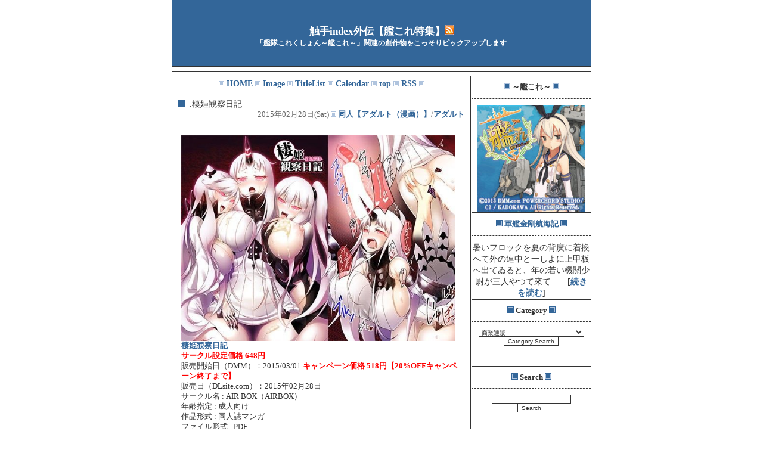

--- FILE ---
content_type: text/html
request_url: https://syokusyu.jpn.org/kankore/nicky.cgi?DT=20150206D
body_size: 168841
content:
<!DOCTYPE HTML PUBLIC "-//W3C//DTD HTML 4.01 Transitional//EN">
<html lang="ja">
<head>
<meta http-equiv="Content-type" CONTENT="text/html; charset=euc-jp">
<meta http-equiv="Content-Script-Type" content="text/javascript">
<title>触手index外伝【艦これ特集】</title>
<style type="text/css">
<!--
body{color:#333333;margin:0px 0px 0px 0px;background:#ffffff;font-size:90%;text-align:center;}
td{font-size:90%;}
A:link    {color:#336699;text-decoration:none;font-weight:bold;}
A:visited  {color:#990033;text-decoration:none;font-weight:bold;}
A:active  {color:#333333;text-decoration:none;}
A:hover   {color:#333333;text-decoration:none;}
img{border:none;}
form{margin:0px auto 0px auto;}
input {border:1px solid #333333;background-color:#ffffff;font-size:10px;color:#333333;}
itextarea{border:1px solid #333333;background-color:#ffffff;font-size:10px;color:#333333;}
select {border:1px solid #333333;background-color:#ffffff;font-size:10px;color:#333333;}
hr{border-top:none;border-bottom:1px solid #333333;border-left:none;border-right:none;}

div#waku{width:702px;border:none;margin:0px auto 0px auto;padding:0px;text-align:center;border-left:1px solid #333333;border-right:1px solid #333333;background-color:#ffffff;}
.ue{border-top:1px solid  #333333;border-bottom:1px dashed #333333;border-right:none;border-left:none;padding:10px;margin:0px auto;text-align:left;}
.shita{border:none;padding:0px;text-align:right;font-size:11px;}
.article{padding:15px;clear:both;text-align:left;font-size:90%;}
.cyear{font-size:13pt;font-weight:bold;margin:0px auto 0px auto;padding:0px;color:#333333;border:none;background-color:#ffffff;}
.date{color:#666666;font-size:90%;text-align:right;margin-top:0px;}
.title{color:#333333;font-size:100%;}
.button{color:#333333;background-color:#ffffff;border:1px solid #333333;}
.link{clear:both;}
.menu{width:200px;float:right;padding:0px;}
.kiji{width:500px;float:left;border-left:none;border-right:1px solid #333333;background-color:#ffffff;}
.whats{width:180px;height:180px;overflow:auto;margin:10px auto;text-align:center;}
.cate{padding:5px;}
h1{font-size:13pt;font-weight:bold;margin:0px auto 0px auto;border-bottom:1px solid #333333;padding:40px 0px 30px 0px;background-color:#336699;color:#ffffff;}
H3{font-size:10pt;padding:0px 0px 10px 0px;margin:10px 0px 10px 0px;width:200px;border-bottom:1px dashed #333333;}
.haba{border-bottom:1px solid #333333;padding:0px;}
.smoji{font-size:10px;}

.mtable{text-align:center;margin:10px auto auto auto;}
.pastmsg{padding:5px;font-size:11px;}
.pasty{padding:5px;font-size:11px;}
.pastm{padding:5px;font-size:11px;}
.layoutl{float:left;padding:10px;}
.layoutr{float:right;padding:10px;}

.gtable{margin:10px auto;text-align:center;}
.calendar{margin:10px auto 10px auto;text-align:center;}
.list_title{margin:10px auto;text-align:center;}
.chr{border-top:1px solid #333333;border-left:none;border-bottom:none;border-right:none;}

/* カテゴリー用のCSSここから */
.ctgry{border:1px solid #333333;background-color:#ffffff;}
.catebtn{border:1px solid #333333;background-color:#ffffff;}

/* コメント用のCSSここから */
.atlink{
 width:95%;
 text-align:right;
 font-size:11px;
 margin:0px auto 0.5em auto;
 padding:10px;
}
TEXTAREA{
color:#333333;background-color:#ffffff;border:1px solid #333333;
}
.CommentField{
 border:none;
 background:#ffffff;
 margin:10px;
 }
.CommentName{
 color:#333333;
 font-size:10px;
 text-align:left;
}
.CommentMsg{
 text-align:left;
 padding:0.5em 0.5em 0.5em 1em;
 color:#333333;
 font-size:8pt;
}
.CommentNameStr{
 font-size:8pt;
margin:10px auto;
}
/* コメント用のCSSここまで */
-->
</style>
<style type="text/css">
<!--
div.shop
{
font-weight:bolder;
font-size:medium;
}
-->
</style>
<script type="text/JavaScript">
<!--
// コメント用ここから
var u=new String(document.location);
if( u.indexOf("cgi#cp") < 0){
 document.write('<style type="text/css">.cmnt_msg_view{display:none;}</style>');
}
function action_uri(id, val){
 document.getElementById(id).action="./nicky.cgi?DT="+val+"#"+val;
}
function cmnt_name(id){
 if( id.value=="" )
   id.value=read_cookie('CommentName');
}
function cmnt_uri(id){
 if( id.value=="" )
   id.value=read_cookie('CommentURI');
}
function write_cookie2(nmid,ulid){
 var expire = new Date(); 
 var tmg=new Date(0);
 var gs=tmg.getTime();
 var nm=escape(document.getElementById(nmid).value);
 var ul=escape(document.getElementById(ulid).value);
 if( gs > 0 ) expire.setTime(expire.getTime() - gs);

 expire.setTime(expire.getTime() + 180*24*3600*1000);
 document.cookie="CommentName=" + nm + "; expires=" + expire.toGMTString() + ";";
 document.cookie="CommentURI=" + ul + "; expires=" + expire.toGMTString() + ";"; 
}
function read_cookie(name){
 var target = name + '=';
 var c = document.cookie;
 var cookieStartIndex = c.indexOf(target);
 if (cookieStartIndex == -1)
   return '';
 var cookieEndIndex = c.indexOf(";", cookieStartIndex + target.length);
 if (cookieEndIndex == -1)   cookieEndIndex = c.length;
 return unescape(c.substring(cookieStartIndex + target.length, cookieEndIndex));
}
function getcookie(name, uri){
 var n=document.getElementById(name);
 if( !n.value )
   n.value=read_cookie('CommentName');
 n=document.getElementById(uri);
 if( !n.value )
   n.value=read_cookie('CommentURI');
}

function cmnt_view(id){
 if( document.getElementById(id).style.display != "block" ){
  document.getElementById(id).style.display="block";
 }else{
  document.getElementById(id).style.display="none";
 }
}
// コメント用ここまで
// -->
</script>
<style type="text/css">
<!--
.target_type{
width:460px;
}
-->
</style>
</head>
<body>
<div id="waku">
<h1>触手index外伝【艦これ特集】<a href="rss.xml" target="_blank"><img src="../rssbutton.gif" alt="RSS" border="0" height="16" width="16"></a><BR><span style=" font-size:70%;">「艦隊これくしょん～艦これ～」関連の創作物をこっそりピックアップします</span></h1>

<div align="left" style="margin: 0 auto;">
<div class="ninja-recommend-block" id="3e83d634f10225c0f3b26de59b66f594">
<script type="text/javascript" charset="utf-8" src="http://rcm.shinobi.jp/js/imp.js"></script>
<script type="text/javascript" charset="utf-8" src="http://rcm.shinobi.jp/r/3e83d634f10225c0f3b26de59b66f594" async></script></div></div>
<hr>

<div class="menu">
<div class="haba">
<h3><img src="./img/point.gif" border="0" alt="point"> ～艦これ～ <img src="./img/point.gif" border="0" alt="point"></h3>
<a href="http://www.dmm.com/netgame/social/application/-/detail/=/app_id=854854/10799-008" target="_blank"><img src="http://pics.dmm.com/freegame/app/854854/200.jpg" alt="艦隊これくしょん～艦これ～" border="0" width="180"></a>
</div>
<div class="haba">
<h3><img src="./img/point.gif" border="0" alt="point"> <a href="./51865_40605.html">軍艦金剛航海記</a> <img src="./img/point.gif" border="0" alt="point"></h3>
暑いフロックを夏の背廣に着換へて外の連中と一しよに上甲板へ出てゐると、年の若い機關少尉が三人やつて來て……[<a href="./51865_40605.html">続きを読む</a>]<br>
</div>
<!--ツイートボタン-->
<div class="haba">

</div>
<!--ツイートボタンここまで-->

<!--カテゴリー-->
<div class="haba"><h3><img src="./img/point.gif" border="0" alt="point"> Category <img src="./img/point.gif" border="0" alt="point"></h3> <form method="post" action="./nicky.cgi"><div>
<select name="ctgry"><option value="1">商業通販</option><option value="16777216">商業ダウンロード</option><option value="4096">全年齢</option><option value="134217728">アダルト</option><option value="33554432">触手</option><option value="8388608">コミケ</option><option value="2">同人【アダルト（イラストCG）】</option><option value="4">同人【アダルト（漫画）】</option><option value="8">同人【アダルト（ゲーム）】</option><option value="256">同人【アダルト（小説）】</option><option value="16">同人【アダルト（その他）】</option><option value="32">同人【一般（イラストCG）】</option><option value="64">同人【一般（漫画）】</option><option value="128">同人【一般（ゲーム）】</option><option value="512">同人【一般（小説）】</option><option value="1024">同人【一般（その他）】</option><option value="268435456">同人【一般（音楽）】</option><option value="2048">その他</option><option value="67108864">無料</option><option value="8192">100円（税別）</option><option value="16384">200円（税別）</option><option value="32768">300円（税別）</option><option value="65536">400円（税別）</option><option value="131072">500円（税別）</option><option value="262144">600円（税別）</option><option value="524288">700円（税別）</option><option value="1048576">800円（税別）</option><option value="2097152">900円（税別）</option><option value="4194304">1000円（税別）</option><option value="default">全て</option></select>
<input type="submit" value="Category Search" class="catebtn"></div></form>
<br>　</div>
<!--カテゴリーここまで-->

<!--検索-->
<div class="haba"><form method="POST" action="./nicky.cgi"><h3><img src="./img/point.gif" border="0" alt="point"> Search <img src="./img/point.gif" border="0" alt="point"></h3><input type="text" name="SerchWord"><br><input type="submit" name="MODE" value="Search"></form><br></div>
<!--検索ここまで-->

<!--カレンダー-->
<div class="haba"><h3><img src="./img/point.gif" border="0" alt="point"> Calendar <img src="./img/point.gif" border="0" alt="point"></h3><table cellpadding="0" cellspacing="1" summary="Calendar" class="calendar"><tr><td colspan="7" class="cmonth">Feb / 2015<hr class="chr"></td></tr><tr class="cweek"><td class="csun">Su</td><td>&nbsp;Mo</td><td>&nbsp;Tu</td><td>&nbsp;We</td><td>&nbsp;Th</td><td>&nbsp;Fr</td><td class="csat">&nbsp;Sa</td></tr>
<tr align="right" class="cday"><td><a href="./nicky.cgi?DT=20150201A#20150201A">1</a></td><td><a href="./nicky.cgi?DT=20150202A#20150202A">2</a></td><td><a href="./nicky.cgi?DT=20150203A#20150203A">3</a></td><td>4</td><td><a href="./nicky.cgi?DT=20150205A#20150205A">5</a></td><td><a href="./nicky.cgi?DT=20150206A#20150206A">6</a></td><td><a href="./nicky.cgi?DT=20150207A#20150207A">7</a></td></tr><tr align="right" class="cday"><td><a href="./nicky.cgi?DT=20150208A#20150208A">8</a></td><td><a href="./nicky.cgi?DT=20150209A#20150209A">9</a></td><td><a href="./nicky.cgi?DT=20150210A#20150210A">10</a></td><td><a href="./nicky.cgi?DT=20150211A#20150211A">11</a></td><td><a href="./nicky.cgi?DT=20150212A#20150212A">12</a></td><td><a href="./nicky.cgi?DT=20150213A#20150213A">13</a></td><td>14</td></tr><tr align="right" class="cday"><td><a href="./nicky.cgi?DT=20150215A#20150215A">15</a></td><td><a href="./nicky.cgi?DT=20150216A#20150216A">16</a></td><td><a href="./nicky.cgi?DT=20150217A#20150217A">17</a></td><td><a href="./nicky.cgi?DT=20150218A#20150218A">18</a></td><td><a href="./nicky.cgi?DT=20150219A#20150219A">19</a></td><td>20</td><td><a href="./nicky.cgi?DT=20150221A#20150221A">21</a></td></tr><tr align="right" class="cday"><td><a href="./nicky.cgi?DT=20150222A#20150222A">22</a></td><td><a href="./nicky.cgi?DT=20150223A#20150223A">23</a></td><td><a href="./nicky.cgi?DT=20150224A#20150224A">24</a></td><td><a href="./nicky.cgi?DT=20150225A#20150225A">25</a></td><td><a href="./nicky.cgi?DT=20150226A#20150226A">26</a></td><td>27</td><td><a href="./nicky.cgi?DT=20150228A#20150228A">28</a></td></tr><tr><td colspan="7" align="center"><br><a href="./nicky.cgi?YR=2015?MON=03?DT=20150301A">&lt;-</a>neo /  vin<a href="./nicky.cgi?YR=2015?MON=01?DT=20150131G">-&gt;</a></td></tr></table>
</div>
<!--カレンダーここまで-->

<!--タイトルリスト-->
<div class="haba"><h3><img src="./img/point.gif" border="0" alt="point"> Title List <img src="./img/point.gif" border="0" alt="point"></h3><div class="whats"><table border="0" summary="TitleList" class="tlist"><tr>
<td align="right" valign="top" rowspan="65" class="tmonth">02月</td><td valign="top" class="tday">28日</td><td class="tday">&nbsp;</td><td class="ttitle"><a href="./nicky.cgi?DT=20150228C#20150228C" title="20150228C">.棲姫観察日記</a></td></tr>
<tr><td valign="top" class="tday">28日</td><td class="tday">&nbsp;</td><td class="ttitle"><a href="./nicky.cgi?DT=20150228B#20150228B" title="20150228B">提督、ボクに興味があるの??</a></td></tr>
<tr><td valign="top" class="tday">28日</td><td class="tday">&nbsp;</td><td class="ttitle"><a href="./nicky.cgi?DT=20150228A#20150228A" title="20150228A">【彩色済フィギュア】艦隊これくしょん-艦これ- 空母ヲ級</a></td></tr>
<tr><td valign="top" class="tday">26日</td><td class="tday">&nbsp;</td><td class="ttitle"><a href="./nicky.cgi?DT=20150226C#20150226C" title="20150226C">青葉シちゃいましたっ フルカラー版</a></td></tr>
<tr><td valign="top" class="tday">26日</td><td class="tday">&nbsp;</td><td class="ttitle"><a href="./nicky.cgi?DT=20150226B#20150226B" title="20150226B">眼鏡嗜好02</a></td></tr>
<tr><td valign="top" class="tday">26日</td><td class="tday">&nbsp;</td><td class="ttitle"><a href="./nicky.cgi?DT=20150226A#20150226A" title="20150226A">LAST DANCE</a></td></tr>
<tr><td valign="top" class="tday">25日</td><td class="tday">&nbsp;</td><td class="ttitle"><a href="./nicky.cgi?DT=20150225B#20150225B" title="20150225B">NOJATONE!</a></td></tr>
<tr><td valign="top" class="tday">25日</td><td class="tday">&nbsp;</td><td class="ttitle"><a href="./nicky.cgi?DT=20150225A#20150225A" title="20150225A">飲んでなんかないよぅ?</a></td></tr>
<tr><td valign="top" class="tday">24日</td><td class="tday">&nbsp;</td><td class="ttitle"><a href="./nicky.cgi?DT=20150224C#20150224C" title="20150224C">触姦これくしょん ～翔鶴瑞鶴ボテ腹改造～</a></td></tr>
<tr><td valign="top" class="tday">24日</td><td class="tday">&nbsp;</td><td class="ttitle"><a href="./nicky.cgi?DT=20150224B#20150224B" title="20150224B">Pee timeは大事にしないとネー!</a></td></tr>
<tr><td valign="top" class="tday">24日</td><td class="tday">&nbsp;</td><td class="ttitle"><a href="./nicky.cgi?DT=20150224A#20150224A" title="20150224A">好きな提督をくんくんして何が悪い!!</a></td></tr>
<tr><td valign="top" class="tday">23日</td><td class="tday">&nbsp;</td><td class="ttitle"><a href="./nicky.cgi?DT=20150223A#20150223A" title="20150223A">いざなぎセレクション2</a></td></tr>
<tr><td valign="top" class="tday">22日</td><td class="tday">&nbsp;</td><td class="ttitle"><a href="./nicky.cgi?DT=20150222H#20150222H" title="20150222H">深海棲艦偽島風の陰謀</a></td></tr>
<tr><td valign="top" class="tday">22日</td><td class="tday">&nbsp;</td><td class="ttitle"><a href="./nicky.cgi?DT=20150222G#20150222G" title="20150222G">利根さんと筑摩さん</a></td></tr>
<tr><td valign="top" class="tday">22日</td><td class="tday">&nbsp;</td><td class="ttitle"><a href="./nicky.cgi?DT=20150222F#20150222F" title="20150222F">お尻の大きい赤城さんにおいしく頂かれました</a></td></tr>
<tr><td valign="top" class="tday">22日</td><td class="tday">&nbsp;</td><td class="ttitle"><a href="./nicky.cgi?DT=20150222E#20150222E" title="20150222E">金剛のお絵描き教室</a></td></tr>
<tr><td valign="top" class="tday">22日</td><td class="tday">&nbsp;</td><td class="ttitle"><a href="./nicky.cgi?DT=20150222D#20150222D" title="20150222D">かん○れ</a></td></tr>
<tr><td valign="top" class="tday">22日</td><td class="tday">&nbsp;</td><td class="ttitle"><a href="./nicky.cgi?DT=20150222C#20150222C" title="20150222C">Strange B○b's</a></td></tr>
<tr><td valign="top" class="tday">22日</td><td class="tday">&nbsp;</td><td class="ttitle"><a href="./nicky.cgi?DT=20150222B#20150222B" title="20150222B">この神通は沈みません！</a></td></tr>
<tr><td valign="top" class="tday">22日</td><td class="tday">&nbsp;</td><td class="ttitle"><a href="./nicky.cgi?DT=20150222A#20150222A" title="20150222A">SWEET HOLIDAYS</a></td></tr>
<tr><td valign="top" class="tday">21日</td><td class="tday">&nbsp;</td><td class="ttitle"><a href="./nicky.cgi?DT=20150221D#20150221D" title="20150221D">母港浸食</a></td></tr>
<tr><td valign="top" class="tday">21日</td><td class="tday">&nbsp;</td><td class="ttitle"><a href="./nicky.cgi?DT=20150221C#20150221C" title="20150221C">電は天使</a></td></tr>
<tr><td valign="top" class="tday">21日</td><td class="tday">&nbsp;</td><td class="ttitle"><a href="./nicky.cgi?DT=20150221B#20150221B" title="20150221B">ちとちよ姉妹の運用について</a></td></tr>
<tr><td valign="top" class="tday">21日</td><td class="tday">&nbsp;</td><td class="ttitle"><a href="./nicky.cgi?DT=20150221A#20150221A" title="20150221A">那珂ちゃんは絶対路線変更しないんだから！</a></td></tr>
<tr><td valign="top" class="tday">19日</td><td class="tday">&nbsp;</td><td class="ttitle"><a href="./nicky.cgi?DT=20150219A#20150219A" title="20150219A">日替わり執務室</a></td></tr>
<tr><td valign="top" class="tday">18日</td><td class="tday">&nbsp;</td><td class="ttitle"><a href="./nicky.cgi?DT=20150218C#20150218C" title="20150218C">比叡拘辱ダウンロード版</a></td></tr>
<tr><td valign="top" class="tday">18日</td><td class="tday">&nbsp;</td><td class="ttitle"><a href="./nicky.cgi?DT=20150218B#20150218B" title="20150218B">プリンツちゃんとビスマルク姉さまの協同夜戦大作戦</a></td></tr>
<tr><td valign="top" class="tday">18日</td><td class="tday">&nbsp;</td><td class="ttitle"><a href="./nicky.cgi?DT=20150218A#20150218A" title="20150218A">ロリオナホ島○ちゃん!連続中出し肉便器倶楽部</a></td></tr>
<tr><td valign="top" class="tday">17日</td><td class="tday">&nbsp;</td><td class="ttitle"><a href="./nicky.cgi?DT=20150217C#20150217C" title="20150217C">吹雪ちゃんが女になるまで+</a></td></tr>
<tr><td valign="top" class="tday">17日</td><td class="tday">&nbsp;</td><td class="ttitle"><a href="./nicky.cgi?DT=20150217B#20150217B" title="20150217B">愛宕イキます!</a></td></tr>
<tr><td valign="top" class="tday">17日</td><td class="tday">&nbsp;</td><td class="ttitle"><a href="./nicky.cgi?DT=20150217A#20150217A" title="20150217A">にょたいか+1</a></td></tr>
<tr><td valign="top" class="tday">16日</td><td class="tday">&nbsp;</td><td class="ttitle"><a href="./nicky.cgi?DT=20150216C#20150216C" title="20150216C">あれ?メガネメガネぇ</a></td></tr>
<tr><td valign="top" class="tday">16日</td><td class="tday">&nbsp;</td><td class="ttitle"><a href="./nicky.cgi?DT=20150216B#20150216B" title="20150216B">長良ノ運動用下穿船尾</a></td></tr>
<tr><td valign="top" class="tday">16日</td><td class="tday">&nbsp;</td><td class="ttitle"><a href="./nicky.cgi?DT=20150216A#20150216A" title="20150216A">しれーかん補給ください</a></td></tr>
<tr><td valign="top" class="tday">15日</td><td class="tday">&nbsp;</td><td class="ttitle"><a href="./nicky.cgi?DT=20150215A#20150215A" title="20150215A">ちょこ作戦</a></td></tr>
<tr><td valign="top" class="tday">13日</td><td class="tday">&nbsp;</td><td class="ttitle"><a href="./nicky.cgi?DT=20150213A#20150213A" title="20150213A">NAKA-TWO</a></td></tr>
<tr><td valign="top" class="tday">12日</td><td class="tday">&nbsp;</td><td class="ttitle"><a href="./nicky.cgi?DT=20150212B#20150212B" title="20150212B">深海の贄</a></td></tr>
<tr><td valign="top" class="tday">12日</td><td class="tday">&nbsp;</td><td class="ttitle"><a href="./nicky.cgi?DT=20150212A#20150212A" title="20150212A">堕龍</a></td></tr>
<tr><td valign="top" class="tday">11日</td><td class="tday">&nbsp;</td><td class="ttitle"><a href="./nicky.cgi?DT=20150211B#20150211B" title="20150211B">KanC○lle Full Color Illustration</a></td></tr>
<tr><td valign="top" class="tday">11日</td><td class="tday">&nbsp;</td><td class="ttitle"><a href="./nicky.cgi?DT=20150211A#20150211A" title="20150211A">飛鷹昔話</a></td></tr>
<tr><td valign="top" class="tday">10日</td><td class="tday">&nbsp;</td><td class="ttitle"><a href="./nicky.cgi?DT=20150210B#20150210B" title="20150210B">巨乳人妻加賀の憂鬱</a></td></tr>
<tr><td valign="top" class="tday">10日</td><td class="tday">&nbsp;</td><td class="ttitle"><a href="./nicky.cgi?DT=20150210A#20150210A" title="20150210A">全弦全速</a></td></tr>
<tr><td valign="top" class="tday">09日</td><td class="tday">&nbsp;</td><td class="ttitle"><a href="./nicky.cgi?DT=20150209A#20150209A" title="20150209A">霧島タイツH</a></td></tr>
<tr><td valign="top" class="tday">08日</td><td class="tday">&nbsp;</td><td class="ttitle"><a href="./nicky.cgi?DT=20150208E#20150208E" title="20150208E">プリンツ・オイゲン追撃戦に移ります!</a></td></tr>
<tr><td valign="top" class="tday">08日</td><td class="tday">&nbsp;</td><td class="ttitle"><a href="./nicky.cgi?DT=20150208D#20150208D" title="20150208D">艦娘が卵産むって本当ですか？</a></td></tr>
<tr><td valign="top" class="tday">08日</td><td class="tday">&nbsp;</td><td class="ttitle"><a href="./nicky.cgi?DT=20150208C#20150208C" title="20150208C">ダイヤモンドラプソディー</a></td></tr>
<tr><td valign="top" class="tday">08日</td><td class="tday">&nbsp;</td><td class="ttitle"><a href="./nicky.cgi?DT=20150208B#20150208B" title="20150208B">加賀ツインズ2</a></td></tr>
<tr><td valign="top" class="tday">08日</td><td class="tday">&nbsp;</td><td class="ttitle"><a href="./nicky.cgi?DT=20150208A#20150208A" title="20150208A">戦艦レ級ノ近代化改修 弐</a></td></tr>
<tr><td valign="top" class="tday">07日</td><td class="tday">&nbsp;</td><td class="ttitle"><a href="./nicky.cgi?DT=20150207A#20150207A" title="20150207A">駆逐艦のアレ</a></td></tr>
<tr><td valign="top" class="tday">06日</td><td class="tday">&nbsp;</td><td class="ttitle"><a href="./nicky.cgi?DT=20150206D#20150206D" title="20150206D">点検天●ちゃん</a></td></tr>
<tr><td valign="top" class="tday">06日</td><td class="tday">&nbsp;</td><td class="ttitle"><a href="./nicky.cgi?DT=20150206C#20150206C" title="20150206C">フィリピンの戦跡に行ってみたのです</a></td></tr>
<tr><td valign="top" class="tday">06日</td><td class="tday">&nbsp;</td><td class="ttitle"><a href="./nicky.cgi?DT=20150206B#20150206B" title="20150206B">叢雲がおもらしするだけの本</a></td></tr>
<tr><td valign="top" class="tday">06日</td><td class="tday">&nbsp;</td><td class="ttitle"><a href="./nicky.cgi?DT=20150206A#20150206A" title="20150206A">RDK</a></td></tr>
<tr><td valign="top" class="tday">05日</td><td class="tday">&nbsp;</td><td class="ttitle"><a href="./nicky.cgi?DT=20150205C#20150205C" title="20150205C">戦艦長門ハ米帝に接収サレリ</a></td></tr>
<tr><td valign="top" class="tday">05日</td><td class="tday">&nbsp;</td><td class="ttitle"><a href="./nicky.cgi?DT=20150205B#20150205B" title="20150205B">MEIN ADMIRAL</a></td></tr>
<tr><td valign="top" class="tday">05日</td><td class="tday">&nbsp;</td><td class="ttitle"><a href="./nicky.cgi?DT=20150205A#20150205A" title="20150205A">海自転生艦娘歌集その1 ふるさとを失ったイージス艦娘</a></td></tr>
<tr><td valign="top" class="tday">03日</td><td class="tday">&nbsp;</td><td class="ttitle"><a href="./nicky.cgi?DT=20150203B#20150203B" title="20150203B">コスプレ少年し○かぜくん</a></td></tr>
<tr><td valign="top" class="tday">03日</td><td class="tday">&nbsp;</td><td class="ttitle"><a href="./nicky.cgi?DT=20150203A#20150203A" title="20150203A">触姦これくしょん ～快楽の海に沈む瑞鳳～</a></td></tr>
<tr><td valign="top" class="tday">02日</td><td class="tday">&nbsp;</td><td class="ttitle"><a href="./nicky.cgi?DT=20150202B#20150202B" title="20150202B">おっ!?</a></td></tr>
<tr><td valign="top" class="tday">02日</td><td class="tday">&nbsp;</td><td class="ttitle"><a href="./nicky.cgi?DT=20150202A#20150202A" title="20150202A">夜に咲く花</a></td></tr>
<tr><td valign="top" class="tday">01日</td><td class="tday">&nbsp;</td><td class="ttitle"><a href="./nicky.cgi?DT=20150201E#20150201E" title="20150201E">楽描きよろず</a></td></tr>
<tr><td valign="top" class="tday">01日</td><td class="tday">&nbsp;</td><td class="ttitle"><a href="./nicky.cgi?DT=20150201D#20150201D" title="20150201D">はじめてだけど雷に頼っていいのよ!</a></td></tr>
<tr><td valign="top" class="tday">01日</td><td class="tday">&nbsp;</td><td class="ttitle"><a href="./nicky.cgi?DT=20150201C#20150201C" title="20150201C">提督の最終命令</a></td></tr>
<tr><td valign="top" class="tday">01日</td><td class="tday">&nbsp;</td><td class="ttitle"><a href="./nicky.cgi?DT=20150201B#20150201B" title="20150201B">全面汁援</a></td></tr>
<tr><td valign="top" class="tday">01日</td><td class="tday">&nbsp;</td><td class="ttitle"><a href="./nicky.cgi?DT=20150201A#20150201A" title="20150201A">姦これ～金剛姉妹、触手編～</a></td></tr>
</table><br></div></div>
<!--タイトルリストここまで-->

<div class="haba">
<span class="smoji">
<a href="http://e-search.ohimesamaclub.com/y/rank.cgi?mode=r_link&id=148" target="_blank">えろまとめサーチ</a><br>
<a href="http://bisyoujyogyaruge.topaz.ne.jp/" target="_blank">趣味サイトリンク集</a><br>
<a href="http://syokusyuune.blog54.fc2.com/" target="_blank">『うねうねブログ』</a><br>
</span>
</div>

<!--著作権表示消さないで下さい-->
<br><span class="smoji">Diary CGI：<a href="http://www.din.or.jp/~raelian/ReadMeNicky.html" target="_blank"><span class="smoji">nicky!</span></a>
<br>Skin：<a href="http://kuroneko-sozaikan.net/" target="_blank"><span class="smoji">くろねこの素材缶</span></a></span>
<!--著作権表示ここまで-->
<br><a href="./nicky-command.html">コマンド一覧</a><br>
</div>
<div class="kiji">
<div class="cate">
<!--ホームへのリンク-->
<img src="./img/point_sb.gif" border="0" alt="point">
 <a href="http://syokusyu.jpn.org/kankore/">HOME</a>
 <img src="./img/point_sb.gif" border="0" alt="point">
<!--ホームへのリンクここまで-->
<!--イメージリストへのリンク-->
 <a href="list.cgi?Illust">Image</a>
 <img src="./img/point_sb.gif" border="0" alt="point">
<!--イメージリストへのリンクここまで-->
<!--タイトルリストへのリンク-->
 <a href="list.cgi?TitleList">TitleList</a>
 <img src="./img/point_sb.gif" border="0" alt="point">
<!--タイトルリストへのリンクここまで-->
<!--カレンダーリストへのリンク-->
 <a href="list.cgi?Calendar">Calendar</a>
 <img src="./img/point_sb.gif" border="0" alt="point">
<!--カレンダーリストへのリンクここまで-->
<!--インデックスへのリンク-->
 <a href="nicky.html">top</a>
<img src="./img/point_sb.gif" border="0" alt="point">
<!--インデックスへのリンクここまで-->
<!--RSSへのリンク-->
<a href="rss.xml" target="_blank">RSS</a>
<img src="./img/point_sb.gif" border="0" alt="point">
<!---RSSへのリンクここまで-->
</div>

<a name="nicky_top"></a>
<a name="20150228C"></a>
<div class="ue"><a href="./nicky.cgi?DT=20150228C#20150228C" title="20150228C"><img src="./img/point.gif" border="0" alt="point"></a>&nbsp;<span class="title">&nbsp;.棲姫観察日記</span><div class="date"> 2015年02月28日(Sat) <img src="./img/point_sb.gif" border="0" alt="point"> <a href="./nicky.cgi?ctgry=4">同人【アダルト（漫画）】</a>/<a href="./nicky.cgi?ctgry=134217728">アダルト</a></div></div><div class="article"><a href="http://www.dmm.co.jp/dc/doujin/-/detail/=/cid=d_078244/10799-008" target="_blank"><img src="http://pics.dmm.co.jp/digital/comic/d_078244/d_078244pr.jpg" alt="棲姫観察日記" title=".棲姫観察日記" border="0" class="target_type"></a><br><a href="http://www.dmm.co.jp/dc/doujin/-/detail/=/cid=d_078244/10799-008" target="_blank">棲姫観察日記</a><br><span style=" font-weight:bold; color:#ff0000;">サークル設定価格 648円</span><br>販売開始日（DMM）：2015/03/01 <span style=" font-weight:bold; color:#ff0000;">キャンペーン価格 518円【20%OFFキャンペーン終了まで】</span><br>販売日（DLsite.com）：2015年02月28日<br>サークル名 :  	AIR BOX（AIRBOX）<br>年齢指定 : 	成人向け<br>作品形式 : 	同人誌マンガ<br>ファイル形式 : 	PDF<br>対応OS : 	<br>[PC]    WindowsVista / Windows7 / Windows8<br>ページ数： 	16ページ<br>題材： 	ゲーム系<br>ジャンル：巨乳 中出し フェラ パイズリ 人外娘/モンスター娘 複数プレイ/乱交 放尿/おしっこ アナル<br><br>深海棲艦とのえっちなことをする漫画です。全ページフルカラー!<br><br>作品情報/動作環境<br>注意事項<br>    この作品のPDFのページ数は見開きを2ページと換算しております。<br>閲覧に必要なツール<br>    この作品をご覧いただくには、[ Adobe Reader ]が必要です。<br><div class="shop" align="right">◆ダウンロード販売◆【<a href="http://www.dlsite.com/maniax/dlaf/=/link/work/aid/dlaf001/id/RJ151147.html" target="_blank">DLsite.com</a>】【<a href="http://www.dmm.co.jp/dc/doujin/-/detail/=/cid=d_078244/10799-008" target="_blank">DMM</a>】</div></div>
<br><a name="20150228B"></a>
<div class="ue"><a href="./nicky.cgi?DT=20150228B#20150228B" title="20150228B"><img src="./img/point.gif" border="0" alt="point"></a>&nbsp;<span class="title">&nbsp;提督、ボクに興味があるの??</span><div class="date"> 2015年02月28日(Sat)13:50 <img src="./img/point_sb.gif" border="0" alt="point"> <a href="./nicky.cgi?ctgry=4">同人【アダルト（漫画）】</a>/<a href="./nicky.cgi?ctgry=134217728">アダルト</a></div></div><div class="article"><a href="http://www.dlsite.com/maniax/dlaf/=/link/work/aid/dlaf001/id/RJ151235.html" target="_blank"><img itemprop="image" src="http://img.dlsite.jp/modpub/images2/work/doujin/RJ152000/RJ151235_img_main.jpg" alt="提督、ボクに興味があるの??" title="提督、ボクに興味があるの??" border="0" class="target_type" /></a><br><a href="http://www.dlsite.com/maniax/dlaf/=/link/work/aid/dlaf001/id/RJ151235.html" target="_blank">提督、ボクに興味があるの??</a><br><span style=" font-weight:bold; color:#ff0000;">サークル設定価格 432円</span><br>販売開始日（DMM）：----/--/--<br>販売日（DLsite.com）：2015年02月28日<br>サークル名 :  	SMUGGLER<br>年齢指定 : 	成人向け<br>作品形式 : 	同人誌マンガ<br>ファイル形式 : 	画像(JPEG)<br>対応OS : 	<br>[PC]    WindowsVista / Windows7 / Windows8 / MacOSX<br>その他 : 	PDF同梱<br>ジャンル : 	おっぱい アニメ 初体験 中出し ボクっ娘<br><br>ちょっぴり小破した時◯改二と提督がお風呂でイチャイチャえっちする漫画です。<br><br>作品情報/動作環境<br>閲覧に必要なツール<br>    この作品をご覧いただくには、[ Adobe Reader ]が必要です。<br><div class="shop" align="right">◆ダウンロード販売◆【<a href="http://www.dlsite.com/maniax/dlaf/=/link/work/aid/dlaf001/id/RJ151235.html" target="_blank">DLsite.com</a>】【DMM】</div></div>
<br><a name="20150228A"></a>
<div class="ue"><a href="./nicky.cgi?DT=20150228A#20150228A" title="20150228A"><img src="./img/point.gif" border="0" alt="point"></a>&nbsp;<span class="title">&nbsp;【彩色済フィギュア】艦隊これくしょん-艦これ- 空母ヲ級</span><div class="date"> 2015年02月28日(Sat) <img src="./img/point_sb.gif" border="0" alt="point"> <a href="./nicky.cgi?ctgry=00000001">商業通販</a>/<a href="./nicky.cgi?ctgry=33554432">触手</a></div></div><div class="article"><a href="http://www.dmm.com/mono/hobby/-/detail/=/cid=cha_442239/10799-008" target="_blank"><img src="http://pics.dmm.com/mono/hobby/cha_442239/cha_442239pl.jpg" alt="艦隊これくしょん-艦これ- 空母ヲ級" title="艦隊これくしょん-艦これ- 空母ヲ級" border="0" class="target_type"></a><br><a href="http://www.dmm.com/mono/hobby/-/detail/=/cid=cha_442239/10799-008" target="_blank">艦隊これくしょん-艦これ- 空母ヲ級</a><br><span style=" font-weight:bold; color:#ff0000;">参考価格 13,800円</span><br>販売開始日（DMM）：2015/2/28 <span style=" font-weight:bold; color:#ff0000;">販売価格 12,420円(10％OFF)＋ 送料無料 (全国一律)</span><br>サイズ： 	全高約250mm、1/8スケール<br>商品仕様： 	ATBC-PVC製塗装済み完成品/専用台座付属/原型制作:石長櫻子（植物少女園）<br>シリーズ： 	艦隊これくしょん ～艦これ～<br>ジャンル： 	美少女フィギュア ミリタリー<br>メーカー： 	グッドスマイルカンパニー<br>品番： 	cha_442239<br><br>大人気ブラウザゲーム『艦隊これくしょん-艦これ-』より、深海棲艦「空母ヲ級」が1/8スケールフィギュアとなって登場。<br>ゲーム中の高貴さを漂わせる姿を残しつつ、より幻想的で強大な力を感じるオリジナルポーズで立体化しました。<br>ヲ級を囲む艦載機が3機付属し、特徴的な巨大な帽子は取り外し可能となっています。<br><br><div class="shop" align="right">◆通信販売◆【<a href="http://www.amazon.co.jp/exec/obidos/ASIN/B00LNQPQXQ/ohimesamaclub-22/ref=nosim" target="_blank" class="ausgangsoft">amazon</a>】【<a href="http://www.dmm.com/mono/hobby/-/detail/=/cid=cha_442239/10799-008" target="_blank">DMM</a>】</div></div>
<br><a name="20150226C"></a>
<div class="ue"><a href="./nicky.cgi?DT=20150226C#20150226C" title="20150226C"><img src="./img/point.gif" border="0" alt="point"></a>&nbsp;<span class="title">&nbsp;青葉シちゃいましたっ フルカラー版</span><div class="date"> 2015年02月26日(Thu) <img src="./img/point_sb.gif" border="0" alt="point"> <a href="./nicky.cgi?ctgry=4">同人【アダルト（漫画）】</a>/<a href="./nicky.cgi?ctgry=134217728">アダルト</a></div></div><div class="article"><a href="http://www.dmm.co.jp/dc/doujin/-/detail/=/cid=d_078177/10799-008" target="_blank"><img src="http://pics.dmm.co.jp/digital/comic/d_078177/d_078177pr.jpg" alt="青葉シちゃいましたっ フルカラー版" title="青葉シちゃいましたっ フルカラー版" border="0" class="target_type"></a><br><a href="http://www.dmm.co.jp/dc/doujin/-/detail/=/cid=d_078177/10799-008" target="_blank">青葉シちゃいましたっ フルカラー版</a><br><span style=" font-weight:bold; color:#ff0000;">サークル設定価格 648円</span><br>販売開始日（DMM）：2015/02/26 <span style=" font-weight:bold; color:#ff0000;">キャンペーン価格 518円【20%OFFキャンペーン終了まで】</span><br>販売日（DLsite.com）：2015年02月26日<br>サークル名 :  	D☆G<br>年齢指定 : 	成人向け<br>作品形式 : 	同人誌マンガ<br>ファイル形式 : 	HTML(+画像)<br>対応OS : 	<br>[PC]    WindowsVista / Windows7 / Windows8<br>その他 : 	PDF同梱<br>ページ数： 	22ページ<br>題材： 	ゲーム系<br>ジャンル： 	作家複数  痴女  中出し  ビッチ	萌え フェラチオ 和姦<br><br>アオバシちゃいました!?<br>彼女が見たものとは、そしてその結果どんな事になってしまうのか!?えろこめ成分マシマシでお送りします!<br><br>砲雷撃戦!よーい!9にて発行された艦○れ青葉本です。<br>割と好評を頂けた当作を電子版として再発行、しかも今回は電子化再販記念にフルカラー化+加筆修正したリテイク版でのお届け。<br><br>カラー16ページ+ゲスト様4ページの全22ページ、ファイル形式はJPGになります。<br>また、スマートフォン等での閲覧用にPDF版も同梱致しました。<br><br>是非にこの機会にちょっとHな青葉の色んな姿をご堪能下さい<br><br>作品情報/動作環境<br>閲覧に必要なツール<br>    この作品をご覧いただくには、[ Adobe Reader ]が必要です。<br><div class="shop" align="right">◆ダウンロード販売◆【<a href="http://www.dlsite.com/maniax/dlaf/=/link/work/aid/dlaf001/id/RJ151017.html" target="_blank">DLsite.com</a>】【<a href="http://www.dmm.co.jp/dc/doujin/-/detail/=/cid=d_078177/10799-008" target="_blank">DMM</a>】</div></div>
<br><a name="20150226B"></a>
<div class="ue"><a href="./nicky.cgi?DT=20150226B#20150226B" title="20150226B"><img src="./img/point.gif" border="0" alt="point"></a>&nbsp;<span class="title">&nbsp;眼鏡嗜好02</span><div class="date"> 2015年02月26日(Thu) <img src="./img/point_sb.gif" border="0" alt="point"> <a href="./nicky.cgi?ctgry=4">同人【アダルト（漫画）】</a>/<a href="./nicky.cgi?ctgry=134217728">アダルト</a></div></div><div class="article"><a href="http://www.dlsite.com/maniax/dlaf/=/link/work/aid/dlaf001/id/RJ151040.html" target="_blank"><img itemprop="image" src="http://img.dlsite.jp/modpub/images2/work/doujin/RJ152000/RJ151040_img_main.jpg" alt="眼鏡嗜好02" title="眼鏡嗜好02" border="0" class="target_type" /></a><br><a href="http://www.dlsite.com/maniax/dlaf/=/link/work/aid/dlaf001/id/RJ151040.html" target="_blank">眼鏡嗜好02</a><br><span style=" font-weight:bold; color:#ff0000;">サークル設定価格 648円</span><br>販売開始日（DMM）：----/--/--<br>販売日（DLsite.com）：2015年02月26日<br>サークル名 :  	野麦茶<br>年齢指定 : 	成人向け<br>作品形式 : 	同人誌マンガ<br>ファイル形式 : 	PDF<br>対応OS : 	<br>[PC]    WindowsVista / Windows7 / Windows8 / MacOSX<br>[スマホ]    Android2.2以上<br>ページ数 : 	20ページ<br>ジャンル : 	着衣 メガネ ぷに スクール水着 中出し 金髪<br><br>眼鏡キャラシリーズの2冊目、はっ○ゃん本です。<br><br>眼鏡キャラのみを扱ったフルカラー本シリーズの2冊目、艦○れのはっ○ゃん本です。<br>おなじみのスク水姿で提督と執務室でイチャラブックス。 <br><br>作品情報/動作環境<br>閲覧に必要なツール<br>    この作品をご覧いただくには、[ Adobe Reader ]が必要です。<br><div class="shop" align="right">◆ダウンロード販売◆【<a href="http://www.dlsite.com/maniax/dlaf/=/link/work/aid/dlaf001/id/RJ151040.html" target="_blank">DLsite.com</a>】【DMM】</div></div>
<br><a name="20150226A"></a>
<div class="ue"><a href="./nicky.cgi?DT=20150226A#20150226A" title="20150226A"><img src="./img/point.gif" border="0" alt="point"></a>&nbsp;<span class="title">&nbsp;LAST DANCE</span><div class="date"> 2015年02月26日(Thu) <img src="./img/point_sb.gif" border="0" alt="point"> <a href="./nicky.cgi?ctgry=4">同人【アダルト（漫画）】</a>/<a href="./nicky.cgi?ctgry=134217728">アダルト</a></div></div><div class="article"><a href="http://www.dlsite.com/maniax/dlaf/=/link/work/aid/dlaf001/id/RJ147771.html" target="_blank"><img itemprop="image" src="http://img.dlsite.jp/modpub/images2/work/doujin/RJ148000/RJ147771_img_main.jpg" alt="LAST DANCE" title="LAST DANCE" border="0" class="target_type" /></a><br><a href="http://www.dlsite.com/maniax/dlaf/=/link/work/aid/dlaf001/id/RJ147771.html" target="_blank">LAST DANCE</a><br><span style=" font-weight:bold; color:#ff0000;">サークル設定価格 432円</span><br>販売開始日（DMM）：----/--/--<br>販売日（DLsite.com）：2015年02月26日<br>サークル名 :  	RAID SLASH<br>年齢指定 : 	成人向け<br>作品形式 : 	同人誌マンガ<br>ファイル形式 : 	画像(JPEG)<br>対応OS : 	<br>[PC]    WindowsVista / Windows7 / Windows8 / MacOSX<br>その他 : 	PDF同梱<br>ジャンル : 	ラブラブ/あまあま 中出し ノーマルプレイ<br><br>羽黒の所属する司令部より提督が異動してしまうという。<br>それを知った羽黒は最後に提督を求め…。<br><br>20ページの作品です。 <br><br>作品情報/動作環境<br>閲覧に必要なツール<br>    この作品をご覧いただくには、[ Adobe Reader ]が必要です。<br><div class="shop" align="right">◆ダウンロード販売◆【<a href="http://www.dlsite.com/maniax/dlaf/=/link/work/aid/dlaf001/id/RJ147771.html" target="_blank">DLsite.com</a>】【DMM】</div><br><a hr</div>
<br><a name="20150225B"></a>
<div class="ue"><a href="./nicky.cgi?DT=20150225B#20150225B" title="20150225B"><img src="./img/point.gif" border="0" alt="point"></a>&nbsp;<span class="title">&nbsp;NOJATONE!</span><div class="date"> 2015年02月25日(Wed) <img src="./img/point_sb.gif" border="0" alt="point"> <a href="./nicky.cgi?ctgry=4">同人【アダルト（漫画）】</a>/<a href="./nicky.cgi?ctgry=8388608">コミケ</a>/<a href="./nicky.cgi?ctgry=134217728">アダルト</a></div></div><div class="article"><a href="http://www.dlsite.com/maniax/dlaf/=/link/work/aid/dlaf001/id/RJ150981.html" target="_blank"><img itemprop="image" src="http://img.dlsite.jp/modpub/images2/work/doujin/RJ151000/RJ150981_img_main.jpg" alt="NOJATONE!" title="NOJATONE!" border="0" class="target_type" /></a><br><a href="http://www.dlsite.com/maniax/dlaf/=/link/work/aid/dlaf001/id/RJ150981.html" target="_blank">NOJATONE!</a><br><span style=" font-weight:bold; color:#ff0000;">サークル設定価格 756円</span><br>販売開始日（DMM）：----/--/--<br>販売日（DLsite.com）：2015年02月25日<br>サークル名 :  	屑山ファクトリー<br>年齢指定 : 	成人向け<br>作品形式 : 	同人誌マンガ<br>ファイル形式 : 	画像(JPEG)<br>対応OS : 	<br>[PC]    WindowsVista / Windows7 / Windows8<br>ページ数 : 	24ページ<br>イベント : 	コミックマーケット87<br>ジャンル : 	-<br><br>利根改二ちゃんと提督の和姦エッチ本です。<br>筑摩パートも少しあります。<br><br>表紙あとがきなど含めて全23ページです。<br><br><div class="shop" align="right">◆ダウンロード販売◆【<a href="http://www.dlsite.com/maniax/dlaf/=/link/work/aid/dlaf001/id/RJ150981.html" target="_blank">DLsite.com</a>】【DMM】</div></div>
<br><a name="20150225A"></a>
<div class="ue"><a href="./nicky.cgi?DT=20150225A#20150225A" title="20150225A"><img src="./img/point.gif" border="0" alt="point"></a>&nbsp;<span class="title">&nbsp;飲んでなんかないよぅ?</span><div class="date"> 2015年02月25日(Wed) <img src="./img/point_sb.gif" border="0" alt="point"> <a href="./nicky.cgi?ctgry=4">同人【アダルト（漫画）】</a>/<a href="./nicky.cgi?ctgry=134217728">アダルト</a></div></div><div class="article"><a href="http://www.dlsite.com/maniax/dlaf/=/link/work/aid/dlaf001/id/RJ150958.html" target="_blank"><img itemprop="image" src="http://img.dlsite.jp/modpub/images2/work/doujin/RJ151000/RJ150958_img_main.jpg" alt="飲んでなんかないよぅ?" title="飲んでなんかないよぅ?" border="0" class="target_type" /></a><br><a href="http://www.dlsite.com/maniax/dlaf/=/link/work/aid/dlaf001/id/RJ150958.html" target="_blank">飲んでなんかないよぅ?</a><br><span style=" font-weight:bold; color:#ff0000;">サークル設定価格 216円</span><br>販売開始日（DMM）：----/--/--<br>販売日（DLsite.com）：2015年02月25日<br>サークル名 :  	酢ぞめ<br>年齢指定 : 	成人向け<br>作品形式 : 	同人誌マンガ<br>ファイル形式 : 	画像(JPEG)<br>対応OS : 	<br>[PC]    WindowsVista / Windows7 / Windows8 / MacOSX<br>その他 : 	PDF同梱<br>ジャンル : 	おっぱい 中出し 口内射精<br><br>お酒の切れた隼◯はスペシャルブレンドを作る事にして・・・他1本のショート18禁漫画2本になります<br><br>サークル酢ぞめとしては紙媒体での発行は考えていない作品となります<br>お酒の切れた隼◯はスペシャルブレンドを作る事にして提督のもとへ向かい・・・な作品と、じーっと提督室を見ている巻◯ちゃんに・・・怪しい手が忍び寄って・・・の8Pと6Pのフルカラーショート18禁漫画になります　染マル個人作品です<br><br>作品情報/動作環境<br>閲覧に必要なツール<br>    この作品をご覧いただくには、[ Adobe Reader ]が必要です。<br><br><div class="shop" align="right">◆ダウンロード販売◆【<a href="http://www.dlsite.com/maniax/dlaf/=/link/work/aid/dlaf001/id/RJ150958.html" target="_blank">DLsite.com</a>】【DMM】</div></div>
<br><a name="20150224C"></a>
<div class="ue"><a href="./nicky.cgi?DT=20150224C#20150224C" title="20150224C"><img src="./img/point.gif" border="0" alt="point"></a>&nbsp;<span class="title">&nbsp;触姦これくしょん ～翔鶴瑞鶴ボテ腹改造～</span><div class="date"> 2015年02月24日(Tue) <img src="./img/point_sb.gif" border="0" alt="point"> <a href="./nicky.cgi?ctgry=4">同人【アダルト（漫画）】</a>/<a href="./nicky.cgi?ctgry=8388608">コミケ</a>/<a href="./nicky.cgi?ctgry=33554432">触手</a>/<a href="./nicky.cgi?ctgry=134217728">アダルト</a></div></div><div class="article"><a href="http://www.dmm.co.jp/dc/doujin/-/detail/=/cid=d_075779/10799-008" target="_blank"><img src="http://pics.dmm.co.jp/digital/comic/d_075779/d_075779pr.jpg" alt="触姦これくしょん ～翔鶴瑞鶴ボテ腹改造～" title="触姦これくしょん ～翔鶴瑞鶴ボテ腹改造～" border="0" class="target_type"></a><br><a href="http://www.dmm.co.jp/dc/doujin/-/detail/=/cid=d_075779/10799-008" target="_blank">触姦これくしょん ～翔鶴瑞鶴ボテ腹改造～</a><br><span style=" font-weight:bold; color:#ff0000;">サークル設定価格 648円</span><br>販売開始日（DMM）：2015/02/24 <span style=" font-weight:bold; color:#ff0000;">キャンペーン価格 518円【20%OFFキャンペーン終了まで】</span><br>登録年月日（DLsite.com）：2015年02月24日<br>サークル名：<a href="http://syokusyu.jpn.org/database/myshop.cgi?mode=search&area=all&word=%83T%81%5B%83N%83%8B%96%BC%81F%82%CF%82%A2%82%F1%82%C6%82%B3%82%A2%82%B8">ぱいんとさいず</a><br>シリーズ：<a href="http://syokusyu.jpn.org/database/myshop.cgi?mode=search&area=all&word=%83V%83%8A%81%5B%83Y%81F%90G%8A%AD%82%B1%82%EA%82%AD%82%B5%82%E5%82%F1%5B%82%CF%82%A2%82%F1%82%C6%82%B3%82%A2%82%B8%5D">触姦これくしょん</a><br>年齢指定 : 	成人向け<br>作品形式 : 	同人誌マンガ<br>ファイル形式 : 	画像(JPEG)<br>対応OS : 	<br>[PC]    WindowsVista / Windows7 / Windows8 / MacOSX<br>その他 : 	PDF同梱<br>イベント：<a href="http://syokusyu.jpn.org/database/myshop.cgi?mode=search&area=all&word=%83C%83x%83%93%83g%81F%83R%83~%83b%83N%83}%81%5B%83P%83b%83g87">コミックマーケット87</a><br>ページ数： 	18ページ<br>題材： 	ゲーム系<br>ジャンル：触手 異物挿入 調教・奴隷 アナル 巨乳/爆乳 ニプルファック<br><br>触手と極太ツインチ○ポがボテ腹化した翔鶴と瑞鶴を襲う<br><br>敵に捕われ目の前で瑞鳳が堕ちたその後、<br>次は翔鶴、瑞鶴が触手の魔の手に堕ちて行く。<br>ボテ腹にされ堕ちて行く2人、<br>触手にニプル、アナルも2本の極太チ○ポに責められ<br>更なる快楽に沈んで行ってしまう。<br><br>オールカラー18ページ<br><br>作品情報/動作環境<br>閲覧に必要なツール<br>    この作品をご覧いただくには、[ Adobe Reader ]が必要です。<br><div class="shop" align="right">◆ダウンロード販売◆【<a href="http://www.dlsite.com/maniax/dlaf/=/link/work/aid/dlaf001/id/RJ146659.html" target="_blank">DLsite.com</a>】【<a href="http://www.dmm.co.jp/dc/doujin/-/detail/=/cid=d_075779/10799-008" target="_blank">DMM</a>】<br>【<a href="http://syokusyu.jpn.org/syokusyu_c87.html#触姦これくしょん翔鶴瑞鶴ボテ腹改造">コミケ87（2014年冬コミ）特集</a>】【<a href="http://syokusyu.jpn.org/syokusyu833-2.html#触姦これくしょん翔鶴瑞鶴ボテ腹改造">触手同人2015年2月後半</a>】</div><br>【シリーズ作品】<br><a href="http://syokusyu.jpn.org/kankore/nicky201412.html#20141202A">触姦これくしょん ～羽黒、近代超乳改造～</a>【<a href="http://www.dlsite.com/maniax/dlaf/=/link/work/aid/dlaf001/id/RJ141446.html" target="_blank">DLsite.com</a>】【<a href="http://www.dmm.co.jp/dc/doujin/-/detail/=/cid=d_072601/10799-008" target="_blank">DMM</a>】<br><a href="http://syokusyu.jpn.org/kankore/nicky201502.html#20150203A">触姦これくしょん ～快楽の海に沈む瑞鳳～</a>【<a href="http://www.dlsite.com/maniax/dlaf/=/link/work/aid/dlaf001/id/RJ143010.html" target="_blank">DLsite.com</a>】【<a href="http://www.dmm.co.jp/dc/doujin/-/detail/=/cid=d_073542/10799-008" target="_blank">DMM</a>】<br><a href="http://www.dmm.co.jp/dc/doujin/-/detail/=/cid=d_072601/10799-008" target="_blank"><img src="http://pics.dmm.co.jp/digital/comic/d_072601/d_072601pt.jpg" alt="触姦これくしょん ～羽黒、近代超乳改造～" border="0"></a>&nbsp;<a href="http://www.dmm.co.jp/dc/doujin/-/detail/=/cid=d_073542/10799-008" target="_blank"><img src="http://pics.dmm.co.jp/digital/comic/d_073542/d_073542pt.jpg" alt="触姦これくしょん ～快楽の海に沈む瑞鳳～" border="0"></a>&nbsp;</div>
<br><a name="20150224B"></a>
<div class="ue"><a href="./nicky.cgi?DT=20150224B#20150224B" title="20150224B"><img src="./img/point.gif" border="0" alt="point"></a>&nbsp;<span class="title">&nbsp;Pee timeは大事にしないとネー!</span><div class="date"> 2015年02月24日(Tue) <img src="./img/point_sb.gif" border="0" alt="point"> <a href="./nicky.cgi?ctgry=64">同人【一般（漫画）】</a>/<a href="./nicky.cgi?ctgry=134217728">アダルト</a></div></div><div class="article"><a href="http://www.dlsite.com/maniax/dlaf/=/link/work/aid/dlaf001/id/RJ150913.html" target="_blank"><img itemprop="image" src="http://img.dlsite.jp/modpub/images2/work/doujin/RJ151000/RJ150913_img_main.jpg" alt="Pee timeは大事にしないとネー!" title="Pee timeは大事にしないとネー!" border="0" class="target_type" /></a><br><a href="http://www.dlsite.com/maniax/dlaf/=/link/work/aid/dlaf001/id/RJ150913.html" target="_blank">Pee timeは大事にしないとネー!</a><br><span style=" font-weight:bold; color:#ff0000;">サークル設定価格 432円</span><br>販売開始日（DMM）：----/--/--<br>販売日（DLsite.com）：2015年02月24日<br>サークル名 :  	幕府<br>年齢指定 : 	R-15<br>作品形式 : 	同人誌マンガ<br>ファイル形式 : 	PDF<br>対応OS : 	<br>[PC]    WindowsVista / Windows7 / Windows8 / MacOSX<br>[スマホ]    Android2.2以上<br>ページ数 : 	18ページ<br>ジャンル : 	-<br><br>4コマギャグ漫画です!<br><br>4コマギャグ漫画.金剛,多摩,電など.その他にも卯月,比叡,日向,利根,筑摩,雷,球磨,木曾,那珂,天龍,赤城,加賀,島風など.<br><br>漫画は15ページ分あります.<br><br>作品情報/動作環境<br>閲覧に必要なツール<br>    この作品をご覧いただくには、[ Adobe Reader ]が必要です。<br><div class="shop" align="right">◆ダウンロード販売◆【<a href="http://www.dlsite.com/maniax/dlaf/=/link/work/aid/dlaf001/id/RJ150913.html" target="_blank">DLsite.com</a>】【DMM】</div></div>
<br><a name="20150224A"></a>
<div class="ue"><a href="./nicky.cgi?DT=20150224A#20150224A" title="20150224A"><img src="./img/point.gif" border="0" alt="point"></a>&nbsp;<span class="title">&nbsp;好きな提督をくんくんして何が悪い!!</span><div class="date"> 2015年02月24日(Tue) <img src="./img/point_sb.gif" border="0" alt="point"> <a href="./nicky.cgi?ctgry=4">同人【アダルト（漫画）】</a>/<a href="./nicky.cgi?ctgry=4096">全年齢</a></div></div><div class="article"><a href="http://www.dlsite.com/home/dlaf/=/link/work/aid/dlaf001/id/RJ150206.html" target="_blank"><img itemprop="image" src="http://img.dlsite.jp/modpub/images2/work/doujin/RJ151000/RJ150206_img_main.jpg" alt="好きな提督をくんくんして何が悪い!!" title="好きな提督をくんくんして何が悪い!!" border="0" class="target_type" /></a><br><a href="http://www.dlsite.com/home/dlaf/=/link/work/aid/dlaf001/id/RJ150206.html" target="_blank">好きな提督をくんくんして何が悪い!!</a><br><span style=" font-weight:bold; color:#ff0000;">サークル設定価格 324円</span><br>販売開始日（DMM）：----/--/--<br>販売日（DLsite.com）：2015年02月24日<br>サークル名 :  	雨洩り宿<br>年齢指定 : 	全年齢<br>作品形式 : 	同人誌マンガ<br>ファイル形式 : 	画像(JPEG)<br>対応OS : 	<br>[PC]    WindowsVista / Windows7 / Windows8 / MacOSX<br>ジャンル : 	萌え 少女 擬人化 セーラー服<br><br>最近ワイシャツや歯ブラシ、枕カバー等色々な日用品が無くなってしまうことに頭を抱えている提督。<br>それを聞きつけた青葉が、犯行現場の映像を捕らえたと言う。<br>犯人は一体誰なのか・・・？<br><br>18ページの作品です。 <br><div class="shop" align="right">◆ダウンロード販売◆【<a href="http://www.dlsite.com/home/dlaf/=/link/work/aid/dlaf001/id/RJ150206.html" target="_blank">DLsite.com</a>】【DMM】</div></div>
<br><a name="20150223A"></a>
<div class="ue"><a href="./nicky.cgi?DT=20150223A#20150223A" title="20150223A"><img src="./img/point.gif" border="0" alt="point"></a>&nbsp;<span class="title">&nbsp;いざなぎセレクション2</span><div class="date"> 2015年02月23日(Mon) <img src="./img/point_sb.gif" border="0" alt="point"> <a href="./nicky.cgi?ctgry=4">同人【アダルト（漫画）】</a>/<a href="./nicky.cgi?ctgry=33554432">触手</a>/<a href="./nicky.cgi?ctgry=134217728">アダルト</a></div></div><div class="article"><a href="http://www.dlsite.com/maniax/dlaf/=/link/work/aid/dlaf001/id/RJ150860.html" target="_blank"><img itemprop="image" src="http://img.dlsite.jp/modpub/images2/work/doujin/RJ151000/RJ150860_img_main.jpg" alt="いざなぎセレクション2" title="いざなぎセレクション2" border="0" class="target_type" /></a><br><a href="http://www.dlsite.com/maniax/dlaf/=/link/work/aid/dlaf001/id/RJ150860.html" target="_blank">いざなぎセレクション2</a><br><span style=" font-weight:bold; color:#ff0000;">サークル設定価格 972円</span><br>販売開始日（DMM）：----<br>販売日（DLsite.com）：2015年02月23日<br>サークル名 :  	いざなぎ<br>年齢指定 : 	成人向け<br>作品形式 : 	同人誌マンガ<br>ファイル形式 : 	画像(JPEG)<br>対応OS : 	<br>[PC]    WindowsVista / Windows7 / Windows8<br>その他 : 	PDF同梱<br>ジャンル : 	寝取られ フェラチオ 催眠 アヘ顔 洗脳 人体改造<br><br>過去に出した「ふたなり」「寝取られ」「洗脳」系の同人誌のまとめです。<br><br>過去に出した同人誌のまとめです。<br><br>マ○ラヴ本 「奪われしもの」　15P<br>■冥夜が中年教師に寝取られるお話■<br><br>神羅○象本「神羅俺得」　17P<br>■神羅○象チョコのお気に入りキャラクターの痴態をまとめたオムニバスと、ム○ナがシー○ルバに洗脳されるお話■<br><br>艦○れ本　「クライ海ノ底ノ武蔵」　21P<br>■捕らわれたふたなりの武○が戦艦レ○に犯されていくお話■<br><br>ゴ○ラ(2014)本　「自然の調和とおねショタ新婚夫婦」　15P<br>■ゴ○ラ(2014)に出てきた怪獣を擬人化しています。おねショタ怪獣がふたなりお姉さんの怪獣にヤられるお話■<br><br>各作品ごとにPDFファイルも同封しています。<br><br>サークル:いざなぎ　著者:ぉとぉ<br><br>作品情報/動作環境<br>閲覧に必要なツール<br>    この作品をご覧いただくには、[ Adobe Reader ]が必要です。<br><br><div class="shop" align="right">◆ダウンロード販売◆【<a href="http://www.dlsite.com/maniax/dlaf/=/link/work/aid/dlaf001/id/RJ150860.html" target="_blank">DLsite.com</a>】【DMM】<br>【<a href="http://syokusyu.jpn.org/syokusyu833-2.html#いざなぎセレクション2">触手特集 2015年2月後半</a>】</div></div>
<br><a name="20150222H"></a>
<div class="ue"><a href="./nicky.cgi?DT=20150222H#20150222H" title="20150222H"><img src="./img/point.gif" border="0" alt="point"></a>&nbsp;<span class="title">&nbsp;深海棲艦偽島風の陰謀</span><div class="date"> 2015年02月22日(Sun) <img src="./img/point_sb.gif" border="0" alt="point"> <a href="./nicky.cgi?ctgry=4">同人【アダルト（漫画）】</a>/<a href="./nicky.cgi?ctgry=134217728">アダルト</a></div></div><div class="article"><a href="http://www.dmm.co.jp/dc/doujin/-/detail/=/cid=d_078503/10799-008" target="_blank"><img src="http://pics.dmm.co.jp/digital/comic/d_078503/d_078503pr.jpg" alt="深海棲艦偽島風の陰謀" title="深海棲艦偽島風の陰謀" border="0" class="target_type"></a><br><a href="http://www.dmm.co.jp/dc/doujin/-/detail/=/cid=d_078503/10799-008" target="_blank">深海棲艦偽島風の陰謀</a><br><span style=" font-weight:bold; color:#ff0000;">サークル設定価格 972円</span><br>販売開始日（DMM）：2015/03/07 <span style=" font-weight:bold; color:#ff0000;">キャンペーン価格 874円【10%OFFキャンペーン終了まで】</span><br>販売日（DLsite.com）：2015年02月22日<br>サークル名 :  	パワースライド<br>年齢指定 : 	成人向け<br>作品形式 : 	同人誌マンガ<br>ファイル形式 : 	画像(JPEG)<br>対応OS : 	<br>[PC]    WindowsVista / Windows7 / Windows8 / MacOSX<br>その他 : 	PDF同梱<br>ページ数： 	28ページ<br>題材： 	ゲーム系<br>ジャンル：ギャグ・コメディ 貧乳・微乳 スカトロ アナル おもらし 放尿/おしっこ<br><br>自分は深海棲艦と言い張り提督に襲い掛かりいきなり提督に対しておしっこをかけ自らアナルビーズ付尻尾を装着！・・・<br><br>自分は深海棲艦と言い張り提督に襲い掛かる島風。<br>いきなり提督に対しておしっこをかけ自らアナルビーズ付尻尾を装着！<br>尻尾はすぐに提督に引き抜かれるが引き抜かれた拍子に大噴射!!<br>提督に攻められお漏らしをしてしまうがそのまま提督と本番中出しへ！！！<br><br>作品情報/動作環境<br>閲覧に必要なツール<br>    この作品をご覧いただくには、[ Adobe Reader ]が必要です。<br><br><div class="shop" align="right">◆ダウンロード販売◆【<a href="http://www.dlsite.com/maniax/dlaf/=/link/work/aid/dlaf001/id/RJ150639.html" target="_blank">DLsite.com</a>】【<a href="http://www.dmm.co.jp/dc/doujin/-/detail/=/cid=d_078503/10799-008" target="_blank">DMM</a>】</div></div>
<br><a name="20150222G"></a>
<div class="ue"><a href="./nicky.cgi?DT=20150222G#20150222G" title="20150222G"><img src="./img/point.gif" border="0" alt="point"></a>&nbsp;<span class="title">&nbsp;利根さんと筑摩さん</span><div class="date"> 2015年02月22日(Sun) <img src="./img/point_sb.gif" border="0" alt="point"> <a href="./nicky.cgi?ctgry=4">同人【アダルト（漫画）】</a>/<a href="./nicky.cgi?ctgry=134217728">アダルト</a></div></div><div class="article"><a href="http://www.dlsite.com/maniax/dlaf/=/link/work/aid/dlaf001/id/RJ150044.html" target="_blank"><img itemprop="image" src="http://img.dlsite.jp/modpub/images2/work/doujin/RJ151000/RJ150044_img_main.jpg" alt="利根さんと筑摩さん" title="利根さんと筑摩さん" border="0" class="target_type" /></a><br><a href="http://www.dlsite.com/maniax/dlaf/=/link/work/aid/dlaf001/id/RJ150044.html" target="_blank">利根さんと筑摩さん</a><br><span style=" font-weight:bold; color:#ff0000;">サークル設定価格 648円</span><br>販売開始日（DMM）：----<br>販売日（DLsite.com）：2015年02月22日<br>サークル名 :  	松本ドリル研究所<br>年齢指定 : 	成人向け<br>作品形式 : 	同人誌マンガ<br>ファイル形式 : 	PDF<br>対応OS : 	<br>[PC]    WindowsVista / Windows7 / Windows8 / MacOSX<br>ページ数 : 	32ページ<br>ジャンル : 	ショタ 複数プレイ/乱交 巨乳/爆乳<br><br>「吾輩とも淫行致せ!」<br>他の艦娘のみならず、妹の筑摩までも提督と性交していることを知った利根は、<br>執務室に乗り込み自分を抱くようショタ提督に求めて――。<br><br>作品情報/動作環境<br>閲覧に必要なツール<br>    この作品をご覧いただくには、[ Adobe Reader ]が必要です。<br><br><div class="shop" align="right">◆ダウンロード販売◆【<a href="http://www.dlsite.com/maniax/dlaf/=/link/work/aid/dlaf001/id/RJ150044.html" target="_blank">DLsite.com</a>】【DMM】<br></div></div>
<br><a name="20150222F"></a>
<div class="ue"><a href="./nicky.cgi?DT=20150222F#20150222F" title="20150222F"><img src="./img/point.gif" border="0" alt="point"></a>&nbsp;<span class="title">&nbsp;お尻の大きい赤城さんにおいしく頂かれました</span><div class="date"> 2015年02月22日(Sun) <img src="./img/point_sb.gif" border="0" alt="point"> <a href="./nicky.cgi?ctgry=4">同人【アダルト（漫画）】</a>/<a href="./nicky.cgi?ctgry=134217728">アダルト</a></div></div><div class="article"><a href="http://www.dlsite.com/maniax/dlaf/=/link/work/aid/dlaf001/id/RJ150046.html" target="_blank"><img itemprop="image" src="http://img.dlsite.jp/modpub/images2/work/doujin/RJ151000/RJ150046_img_main.jpg" alt="お尻の大きい赤城さんにおいしく頂かれました" title="お尻の大きい赤城さんにおいしく頂かれました" border="0" class="target_type" /></a><br><a href="http://www.dlsite.com/maniax/dlaf/=/link/work/aid/dlaf001/id/RJ150046.html" target="_blank">お尻の大きい赤城さんにおいしく頂かれました</a><br><span style=" font-weight:bold; color:#ff0000;">サークル設定価格 648円</span><br>販売開始日（DMM）：----<br>販売日（DLsite.com）：2015年02月22日<br>サークル名 :  	松本ドリル研究所<br>年齢指定 : 	成人向け<br>作品形式 : 	同人誌マンガ<br>ファイル形式 : 	PDF<br>対応OS : 	<br>[PC]    WindowsVista / Windows7 / Windows8 / MacOSX<br>ページ数 : 	28ページ<br>ジャンル : 	ショタ 中出し フェラチオ 巨乳/爆乳<br><br>入渠から帰ってきたら、食べると気持ちよくなるようになってしまった赤城。<br>みんなの前で食べるのが恥ずかしいと執務室で食事をするが、気持ちよくなりすぎて――!!? <br><br>作品情報/動作環境<br>閲覧に必要なツール<br>    この作品をご覧いただくには、[ Adobe Reader ]が必要です。<br><br><div class="shop" align="right">◆ダウンロード販売◆【<a href="http://www.dlsite.com/maniax/dlaf/=/link/work/aid/dlaf001/id/RJ150046.html" target="_blank">DLsite.com</a>】【DMM】<br></div></div>
<br><a name="20150222E"></a>
<div class="ue"><a href="./nicky.cgi?DT=20150222E#20150222E" title="20150222E"><img src="./img/point.gif" border="0" alt="point"></a>&nbsp;<span class="title">&nbsp;金剛のお絵描き教室</span><div class="date"> 2015年02月22日(Sun) <img src="./img/point_sb.gif" border="0" alt="point"> <a href="./nicky.cgi?ctgry=64">同人【一般（漫画）】</a>/<a href="./nicky.cgi?ctgry=4096">全年齢</a></div></div><div class="article"><a href="http://www.dlsite.com/home/dlaf/=/link/work/aid/dlaf001/id/RJ147767.html" target="_blank"><img itemprop="image" src="http://img.dlsite.jp/modpub/images2/work/doujin/RJ148000/RJ147767_img_main.jpg" alt="金剛のお絵描き教室" title="金剛のお絵描き教室" border="0" class="target_type" /></a><br><a href="http://www.dlsite.com/home/dlaf/=/link/work/aid/dlaf001/id/RJ147767.html" target="_blank">金剛のお絵描き教室</a><br><span style=" font-weight:bold; color:#ff0000;">サークル設定価格 432円</span><br>販売開始日（DMM）：----<br>販売日（DLsite.com）：2015年02月22日<br>サークル名 :  	RAID SLASH<br>年齢指定 : 	全年齢<br>作品形式 : 	同人誌マンガ<br>ファイル形式 : 	画像(JPEG)<br>対応OS : 	<br>[PC]    WindowsVista / Windows7 / Windows8 / MacOSX<br>その他 : 	PDF同梱<br>ジャンル : 	健全 コメディ<br><br>締切に追われた金剛さんが、気分転換に絵のお話をするマンガです。<br>ギャグあり、おまけイラストやラフありの28ページの作品です。 <br><br>作品情報/動作環境<br>閲覧に必要なツール<br>    この作品をご覧いただくには、[ Adobe Reader ]が必要です。<br><br><div class="shop" align="right">◆ダウンロード販売◆【<a href="http://www.dlsite.com/home/dlaf/=/link/work/aid/dlaf001/id/RJ147767.html" target="_blank">DLsite.com</a>】【DMM】<br></div></div>
<br><a name="20150222D"></a>
<div class="ue"><a href="./nicky.cgi?DT=20150222D#20150222D" title="20150222D"><img src="./img/point.gif" border="0" alt="point"></a>&nbsp;<span class="title">&nbsp;かん○れ</span><div class="date"> 2015年02月22日(Sun) <img src="./img/point_sb.gif" border="0" alt="point"> <a href="./nicky.cgi?ctgry=4">同人【アダルト（漫画）】</a>/<a href="./nicky.cgi?ctgry=134217728">アダルト</a></div></div><div class="article"><a href="http://www.dmm.co.jp/dc/doujin/-/detail/=/cid=d_078209/10799-008" target="_blank"><img src="http://pics.dmm.co.jp/digital/comic/d_078209/d_078209pr.jpg" alt="かん○れ" title="かん○れ" border="0" class="target_type"></a><br><a href="http://www.dmm.co.jp/dc/doujin/-/detail/=/cid=d_078209/10799-008" target="_blank">かん○れ</a><br><span style=" font-weight:bold; color:#ff0000;">サークル設定価格 324円</span><br>販売開始日（DMM）：2015/02/27 <span style=" font-weight:bold; color:#ff0000;">キャンペーン価格 259円【20%OFFキャンペーン終了まで】</span><br>販売日（DLsite.com）：2015年02月22日<br>サークル名 :  	もじゃ夫<br>年齢指定 : 	成人向け<br>作品形式 : 	同人誌マンガ<br>ファイル形式 : 	画像(JPEG)<br>対応OS : 	<br>[PC]    WindowsVista / Windows7 / Windows8<br>その他 : 	PDF同梱<br>ページ数： 	8ページ<br>題材： 	漫画 / アニメ<br>ジャンル： レズ/女同士 ふたなり<br><br>長門(チ○コ)x吹雪 <br><br>8ページ  <br><br>作品情報/動作環境<br>閲覧に必要なツール<br>    この作品をご覧いただくには、[ Adobe Reader ]が必要です。<br><br><div class="shop" align="right">◆ダウンロード販売◆【<a href="http://www.dlsite.com/maniax/dlaf/=/link/work/aid/dlaf001/id/RJ150776.html" target="_blank">DLsite.com</a>】【<a href="http://www.dmm.co.jp/dc/doujin/-/detail/=/cid=d_078209/10799-008" target="_blank">DMM</a>】</div></div>
<br><a name="20150222C"></a>
<div class="ue"><a href="./nicky.cgi?DT=20150222C#20150222C" title="20150222C"><img src="./img/point.gif" border="0" alt="point"></a>&nbsp;<span class="title">&nbsp;Strange B○b's</span><div class="date"> 2015年02月22日(Sun) <img src="./img/point_sb.gif" border="0" alt="point"> <a href="./nicky.cgi?ctgry=64">同人【一般（漫画）】</a>/<a href="./nicky.cgi?ctgry=4096">全年齢</a></div></div><div class="article"><a href="http://www.dlsite.com/home/dlaf/=/link/work/aid/dlaf001/id/RJ150145.html" target="_blank"><img itemprop="image" src="http://img.dlsite.jp/modpub/images2/work/doujin/RJ151000/RJ150145_img_main.jpg" alt="Strange B○b's" title="Strange B○b's" border="0" class="target_type" /></a><br><a href="http://www.dlsite.com/home/dlaf/=/link/work/aid/dlaf001/id/RJ150145.html" target="_blank">Strange B○b's</a><br><span style=" font-weight:bold; color:#ff0000;">サークル設定価格 324円</span><br>販売開始日（DMM）：----<br>販売日（DLsite.com）：2015年02月22日<br>サークル名 :  	馬鹿ふたり<br>年齢指定 : 	全年齢<br>作品形式 : 	同人誌マンガ<br>ファイル形式 : 	画像(JPEG)<br>対応OS : 	<br>[PC]    WindowsVista / Windows7 / Windows8 / MacOSX<br>その他 : 	PDF同梱<br>ジャンル : 	萌え 少女 ラブラブ/あまあま ほのぼの<br><br>川内、金剛、加賀が帰って来て提督の執務室に入ってみると、なんと神通が提督に膝枕をしていた！<br>ちょうどいいからと、ついでに耳掃除をしてあげようとする神通に、金剛が嫉妬して場所を奪いとるが…<br><br>他、利根が那珂に「一緒にアイドルやろう！」と熱烈な誘いを受けることになったり、髪をおろされたり…<br>24ページの作品です。 <br><br>作品情報/動作環境<br>閲覧に必要なツール<br>    この作品をご覧いただくには、[ Adobe Reader ]が必要です。<br><br><div class="shop" align="right">◆ダウンロード販売◆【<a href="http://www.dlsite.com/home/dlaf/=/link/work/aid/dlaf001/id/RJ150145.html" target="_blank">DLsite.com</a>】【DMM】</div></div>
<br><a name="20150222B"></a>
<div class="ue"><a href="./nicky.cgi?DT=20150222B#20150222B" title="20150222B"><img src="./img/point.gif" border="0" alt="point"></a>&nbsp;<span class="title">&nbsp;この神通は沈みません！</span><div class="date"> 2015年02月22日(Sun) <img src="./img/point_sb.gif" border="0" alt="point"> <a href="./nicky.cgi?ctgry=64">同人【一般（漫画）】</a>/<a href="./nicky.cgi?ctgry=4096">全年齢</a></div></div><div class="article"><a href="http://www.dlsite.com/home/dlaf/=/link/work/aid/dlaf001/id/RJ150144.html" target="_blank"><img itemprop="image" src="http://img.dlsite.jp/modpub/images2/work/doujin/RJ151000/RJ150144_img_main.jpg" alt="この神通は沈みません！" title="この神通は沈みません！" border="0" class="target_type" /></a><br><a href="http://www.dlsite.com/home/dlaf/=/link/work/aid/dlaf001/id/RJ150144.html" target="_blank">この神通は沈みません！</a><br><span style=" font-weight:bold; color:#ff0000;">サークル設定価格 324円</span><br>販売開始日（DMM）：----<br>販売日（DLsite.com）：2015年02月22日<br>サークル名 :  	馬鹿ふたり<br>年齢指定 : 	全年齢<br>作品形式 : 	同人誌マンガ<br>ファイル形式 : 	画像(JPEG)<br>対応OS : 	<br>[PC]    WindowsVista / Windows7 / Windows8 / MacOSX<br>その他 : 	PDF同梱<br>ジャンル : 	萌え 少女 ラブラブ/あまあま ほのぼの<br><br>ケッコンした提督と神通は、川内が見てて少し心配になるほど進展がない。<br>そのため川内、那珂、利根、筑摩で恋路を応援しようとするが…<br>ほのぼのギャグ本です。神通かわいい。<br><br>28ページの作品です。 <br><br>作品情報/動作環境<br>閲覧に必要なツール<br>    この作品をご覧いただくには、[ Adobe Reader ]が必要です。<br><br><div class="shop" align="right">◆ダウンロード販売◆【<a href="http://www.dlsite.com/home/dlaf/=/link/work/aid/dlaf001/id/RJ150144.html" target="_blank">DLsite.com</a>】【DMM】<br></div></div>
<br><a name="20150222A"></a>
<div class="ue"><a href="./nicky.cgi?DT=20150222A#20150222A" title="20150222A"><img src="./img/point.gif" border="0" alt="point"></a>&nbsp;<span class="title">&nbsp;SWEET HOLIDAYS</span><div class="date"> 2015年02月22日(Sun) <img src="./img/point_sb.gif" border="0" alt="point"> <a href="./nicky.cgi?ctgry=64">同人【一般（漫画）】</a>/<a href="./nicky.cgi?ctgry=4096">全年齢</a></div></div><div class="article"><a href="http://www.dlsite.com/home/dlaf/=/link/work/aid/dlaf001/id/RJ150231.html" target="_blank"><img itemprop="image" src="http://img.dlsite.jp/modpub/images2/work/doujin/RJ151000/RJ150231_img_main.jpg" alt="SWEET HOLIDAYS" title="SWEET HOLIDAYS" border="0" class="target_type" /></a><br><a href="http://www.dlsite.com/home/dlaf/=/link/work/aid/dlaf001/id/RJ150231.html" target="_blank">SWEET HOLIDAYS</a><br><span style=" font-weight:bold; color:#ff0000;">サークル設定価格 324円</span><br>販売開始日（DMM）：----<br>販売日（DLsite.com）：2015年02月22日<br>サークル名 :  	江戸彼岸園<br>年齢指定 : 	全年齢<br>作品形式 : 	同人誌マンガ<br>ファイル形式 : 	画像(JPEG)<br>対応OS : 	<br>[PC]    WindowsVista / Windows7 / Windows8 / MacOSX<br>その他 : 	PDF同梱<br>ジャンル : 	健全 男無 ギャグ<br><br>金剛を筆頭に、少し曲者揃いな金剛型四姉妹。<br>照れたり笑ったりドヤったり。<br>そんな彼女達の愉快な日常を描いた、四コマ漫画作品！<br><br>16ページの作品です。 <br><br>作品情報/動作環境<br>閲覧に必要なツール<br>    この作品をご覧いただくには、[ Adobe Reader ]が必要です。<br><br><div class="shop" align="right">◆ダウンロード販売◆【<a href="http://www.dlsite.com/home/dlaf/=/link/work/aid/dlaf001/id/RJ150231.html" target="_blank">DLsite.com</a>】【DMM】<br></div></div>
<br><a name="20150221D"></a>
<div class="ue"><a href="./nicky.cgi?DT=20150221D#20150221D" title="20150221D"><img src="./img/point.gif" border="0" alt="point"></a>&nbsp;<span class="title">&nbsp;母港浸食</span><div class="date"> 2015年02月21日(Sat) <img src="./img/point_sb.gif" border="0" alt="point"> <a href="./nicky.cgi?ctgry=4">同人【アダルト（漫画）】</a>/<a href="./nicky.cgi?ctgry=33554432">触手</a>/<a href="./nicky.cgi?ctgry=134217728">アダルト</a></div></div><div class="article"><a href="http://www.dmm.co.jp/dc/doujin/-/detail/=/cid=d_077974/10799-008" target="_blank"><img src="http://pics.dmm.co.jp/digital/comic/d_077974/d_077974pr.jpg" alt="母港浸食" title="母港浸食" border="0" class="target_type"></a><br><a href="http://www.dmm.co.jp/dc/doujin/-/detail/=/cid=d_077974/10799-008" target="_blank">母港浸食</a><br><span style=" font-weight:bold; color:#ff0000;">サークル設定価格 756円</span><br>販売開始日（DMM）：2015/02/21 <span style=" font-weight:bold; color:#ff0000;">キャンペーン価格 604円【20%OFFキャンペーン終了まで】</span><br>販売日（DLsite.com）：2015年02月21日<br>サークル名 :  	林樹の森～ミツキノモリ～<br>年齢指定 : 	成人向け<br>作品形式 : 	同人誌マンガ<br>ファイル形式 : 	画像(JPEG)<br>対応OS : 	<br>[PC]    WindowsVista / Windows7 / Windows8<br>その他 : 	PDF同梱<br>ページ数： 	55ページ<br>題材： 	ゲーム系<br>ジャンル：残虐表現 辱め 強姦 調教・奴隷 陵辱 拘束 レイプ 拷問<br><br>たくさんの艦が残る母港が正体不明の深海〇艦に襲われた。<br><br>提督を人質にとられて命令に従うしかない艦たちは次々と餌食にされていく…。<br><br><br>捕まった金〇と榛〇の戦艦姉妹…二人そろって触手で責められて…<br>必死にお互いの身を守ろうとするが、ついに…<br><br>いか〇ちを人質にされて命令をきくことになったいな●ま<br>裸にされ、オナニーを強要され…そして一方でいか〇ちは敵の膝の上で調教され…<br><br>敵に見つかり触手凌辱を受ける島〇…抵抗する暇もなくあっという間に…<br><br>秘書艦の陸〇は必死に敵の責めに耐え続けるが、痛みと快楽で次第に壊れていき…<br><br><br>母港に残る美少女たちを襲う敵の魔の手…その柔肌が次第に蝕まれていく…<br><br>作品情報/動作環境<br>閲覧に必要なツール<br>    この作品をご覧いただくには、[ Adobe Reader ]が必要です。<br><br><div class="shop" align="right">◆ダウンロード販売◆【<a href="http://www.dlsite.com/maniax/dlaf/=/link/work/aid/dlaf001/id/RJ150718.html" target="_blank">DLsite.com</a>】【<a href="http://www.dmm.co.jp/dc/doujin/-/detail/=/cid=d_077974/10799-008" target="_blank">DMM</a>】<br>【<a href="http://syokusyu.jpn.org/syokusyu833-2.html#母港浸食">触手特集 2015年2月後半</a>】</div></div>
<br><a name="20150221C"></a>
<div class="ue"><a href="./nicky.cgi?DT=20150221C#20150221C" title="20150221C"><img src="./img/point.gif" border="0" alt="point"></a>&nbsp;<span class="title">&nbsp;電は天使</span><div class="date"> 2015年02月21日(Sat) <img src="./img/point_sb.gif" border="0" alt="point"> <a href="./nicky.cgi?ctgry=4">同人【アダルト（漫画）】</a>/<a href="./nicky.cgi?ctgry=8388608">コミケ</a>/<a href="./nicky.cgi?ctgry=134217728">アダルト</a></div></div><div class="article"><a href="http://www.dmm.co.jp/dc/doujin/-/detail/=/cid=d_077855/10799-008" target="_blank"><img src="http://pics.dmm.co.jp/digital/cg/d_077855/d_077855pr.jpg" alt="電は天使" title="電は天使" border="0" class="target_type"></a><br><a href="http://www.dmm.co.jp/dc/doujin/-/detail/=/cid=d_077855/10799-008" target="_blank">電は天使</a><br><span style=" font-weight:bold; color:#ff0000;">サークル設定価格 756円</span><br>販売開始日（DMM）：2015/02/23 <span style=" font-weight:bold; color:#ff0000;">キャンペーン価格 604円【20%OFFキャンペーン終了まで】</span><br>販売日（DLsite.com）：2015年02月21日<br>サークル名 :  	POETTO<br>年齢指定 : 	成人向け<br>作品形式 : 	同人誌マンガ<br>ファイル形式 : 	画像(JPEG)<br>対応OS : 	<br>[PC]    WindowsVista / Windows7 / Windows8<br>イベント : 	コミックマーケット87<br>ページ数： 	漫画16P+10イメージ<br>題材： 	ゲーム系<br>ジャンル：ロリ系 貧乳・微乳 制服 オールハッピー 着衣 ラブラブ/あまあま 中出し<br><br>コミックマーケット87で頒布されました<br>艦隊○れくしょんより、電とのあまあまなお話。<br><br>髪を降ろした電や、包帯巻いた電とのえっちが描きたかっただけの同人誌。<br>この時そそられてました。<br><br>同人誌なので<br>いつものCG集のように差分などはありません。<br>お気をつけください。<br><br>表紙等含めフルカラー16P<br>+おまけとしてツイッターなどに載せた第六駆逐艦サンタver、抱き枕カバーイラスト等、カラーイラスト10枚収録<br><br>抱き枕カバーは現在メロンブックス様にて置いてもらっています。<br>https://www.melonbooks.co.jp/detail/detail.php?product_id=117883<br><br>サイズは1800×2560です。<br>おまけのサイズはバラバラです。 <br><br><div class="shop" align="right">◆ダウンロード販売◆【<a href="http://www.dlsite.com/maniax/dlaf/=/link/work/aid/dlaf001/id/RJ149761.html" target="_blank">DLsite.com</a>】【<a href="http://www.dmm.co.jp/dc/doujin/-/detail/=/cid=d_077855/10799-008" target="_blank">DMM</a>】</div></div>
<br><a name="20150221B"></a>
<div class="ue"><a href="./nicky.cgi?DT=20150221B#20150221B" title="20150221B"><img src="./img/point.gif" border="0" alt="point"></a>&nbsp;<span class="title">&nbsp;ちとちよ姉妹の運用について</span><div class="date"> 2015年02月21日(Sat) <img src="./img/point_sb.gif" border="0" alt="point"> <a href="./nicky.cgi?ctgry=4">同人【アダルト（漫画）】</a>/<a href="./nicky.cgi?ctgry=134217728">アダルト</a></div></div><div class="article"><a href="http://www.dlsite.com/maniax/dlaf/=/link/work/aid/dlaf001/id/RJ150041.html" target="_blank"><img itemprop="image" src="http://img.dlsite.jp/modpub/images2/work/doujin/RJ151000/RJ150041_img_main.jpg" alt="ちとちよ姉妹の運用について" title="ちとちよ姉妹の運用について" border="0" class="target_type" /></a><br><a href="http://www.dlsite.com/maniax/dlaf/=/link/work/aid/dlaf001/id/RJ150041.html" target="_blank">ちとちよ姉妹の運用について</a><br><span style=" font-weight:bold; color:#ff0000;">サークル設定価格 648円</span><br>販売開始日（DMM）：----<br>販売日（DLsite.com）：2015年02月21日<br>サークル名 :  	松本ドリル研究所<br>年齢指定 : 	成人向け<br>作品形式 : 	同人誌マンガ<br>ファイル形式 : 	PDF<br>対応OS : 	<br>[PC]    WindowsVista / Windows7 / Windows8 / MacOSX<br>ページ数 : 	32ページ<br>ジャンル : 	ショタ ラブラブ/あまあま 巨乳/爆乳<br><br>千歳を探していた千代田は、提督のイチモツを咥える姉の姿を見てしまい――。<br>千歳&千代田とショタ提督とのラブラブHをお楽しみください!!<br><br>作品情報/動作環境<br>閲覧に必要なツール<br>    この作品をご覧いただくには、[ Adobe Reader ]が必要です。<br><div class="shop" align="right">◆ダウンロード販売◆【<a href="http://www.dlsite.com/maniax/dlaf/=/link/work/aid/dlaf001/id/RJ150041.html" target="_blank">DLsite.com</a>】【DMM】<br></div></div>
<br><a name="20150221A"></a>
<div class="ue"><a href="./nicky.cgi?DT=20150221A#20150221A" title="20150221A"><img src="./img/point.gif" border="0" alt="point"></a>&nbsp;<span class="title">&nbsp;那珂ちゃんは絶対路線変更しないんだから！</span><div class="date"> 2015年02月21日(Sat) <img src="./img/point_sb.gif" border="0" alt="point"> <a href="./nicky.cgi?ctgry=4">同人【アダルト（漫画）】</a>/<a href="./nicky.cgi?ctgry=134217728">アダルト</a></div></div><div class="article"><a href="http://www.dlsite.com/maniax/dlaf/=/link/work/aid/dlaf001/id/RJ150043.html" target="_blank"><img itemprop="image" src="http://img.dlsite.jp/modpub/images2/work/doujin/RJ151000/RJ150043_img_main.jpg" alt="那珂ちゃんは絶対路線変更しないんだから！" title="那珂ちゃんは絶対路線変更しないんだから！" border="0" class="target_type" /></a><br><a href="http://www.dlsite.com/maniax/dlaf/=/link/work/aid/dlaf001/id/RJ150043.html" target="_blank">那珂ちゃんは絶対路線変更しないんだから！</a><br><span style=" font-weight:bold; color:#ff0000;">サークル設定価格 324円</span><br>販売開始日（DMM）：----<br>販売日（DLsite.com）：2015年02月21日<br>サークル名 :  	松本ドリル研究所<br>年齢指定 : 	成人向け<br>作品形式 : 	同人誌マンガ<br>ファイル形式 : 	PDF<br>対応OS : 	<br>[PC]    WindowsVista / Windows7 / Windows8 / MacOSX<br>ページ数 : 	16ページ<br>ジャンル : 	芸能人/アイドル/モデル 中出し フェラチオ 輪姦<br><br>嫌々ながらも、提督の命令で生放送に出ることになった那珂。<br>ファンのため、そしてアイドルであり続けるため、那珂は男たちのチ○ポに立ち向かう!!<br><br>作品情報/動作環境<br>閲覧に必要なツール<br>    この作品をご覧いただくには、[ Adobe Reader ]が必要です。<br><div class="shop" align="right">◆ダウンロード販売◆【<a href="http://www.dlsite.com/maniax/dlaf/=/link/work/aid/dlaf001/id/RJ150043.html" target="_blank">DLsite.com</a>】【DMM】<br></div></div>
<br><a name="20150219A"></a>
<div class="ue"><a href="./nicky.cgi?DT=20150219A#20150219A" title="20150219A"><img src="./img/point.gif" border="0" alt="point"></a>&nbsp;<span class="title">&nbsp;日替わり執務室</span><div class="date"> 2015年02月19日(Thu) <img src="./img/point_sb.gif" border="0" alt="point"> <a href="./nicky.cgi?ctgry=2">同人【アダルト（イラストCG）】</a>/<a href="./nicky.cgi?ctgry=8388608">コミケ</a>/<a href="./nicky.cgi?ctgry=134217728">アダルト</a></div></div><div class="article"><a href="http://www.dlsite.com/maniax/dlaf/=/link/work/aid/dlaf001/id/RJ150618.html" target="_blank"><img itemprop="image" src="http://img.dlsite.jp/modpub/images2/work/doujin/RJ151000/RJ150618_img_main.jpg" alt="日替わり執務室" title="日替わり執務室" border="0" class="target_type" /></a><br><a href="http://www.dlsite.com/maniax/dlaf/=/link/work/aid/dlaf001/id/RJ150618.html" target="_blank">日替わり執務室</a><br><span style=" font-weight:bold; color:#ff0000;">サークル設定価格 864円</span><br>販売開始日（DMM）：----/--/--<br>販売日（DLsite.com）：2015年02月19日<br>サークル名 :  	キリン小屋<br>シリーズ名 : 	同人誌<br>年齢指定 : 	成人向け<br>作品形式 : 	同人誌イラスト集<br>ファイル形式 : 	画像(JPEG)<br>対応OS : 	<br>[PC]    WindowsVista / Windows7 / Windows8<br>イベント : 	コミックマーケット86<br>ジャンル : 	おっぱい 汁/液大量 ぶっかけ 中出し パイズリ フェラチオ<br><br>艦隊○レクションオールカラー同人誌(成人向け)です。<br><br>艦隊○レクションオールカラー同人誌です!!<br><br>登場艦娘は<br>叢○・伊○68・赤○・翔○・○門の5隻と提督の日替わりライフです!!<br><br>本分全16ページ(文字なしバージョンあり)<br>おまけつき:2015年年賀状データ2枚。(武○・秋○)<br><br><div class="shop" align="right">◆ダウンロード販売◆【<a href="http://www.dlsite.com/maniax/dlaf/=/link/work/aid/dlaf001/id/RJ150618.html" target="_blank">DLsite.com</a>】【DMM】</div></div>
<br><a name="20150218C"></a>
<div class="ue"><a href="./nicky.cgi?DT=20150218C#20150218C" title="20150218C"><img src="./img/point.gif" border="0" alt="point"></a>&nbsp;<span class="title">&nbsp;比叡拘辱ダウンロード版</span><div class="date"> 2015年02月18日(Wed) <img src="./img/point_sb.gif" border="0" alt="point"> <a href="./nicky.cgi?ctgry=4">同人【アダルト（漫画）】</a>/<a href="./nicky.cgi?ctgry=134217728">アダルト</a></div></div><div class="article"><a href="http://www.dmm.co.jp/dc/doujin/-/detail/=/cid=d_077868/10799-008" target="_blank"><img src="http://pics.dmm.co.jp/digital/comic/d_077868/d_077868pr.jpg" alt="比叡拘辱ダウンロード版" title="比叡拘辱ダウンロード版" border="0" class="target_type"></a><br><a href="http://www.dmm.co.jp/dc/doujin/-/detail/=/cid=d_077868/10799-008" target="_blank">比叡拘辱ダウンロード版</a><br><span style=" font-weight:bold; color:#ff0000;">サークル設定価格 648円</span><br>販売開始日（DMM）：2015/02/18 <span style=" font-weight:bold; color:#ff0000;">キャンペーン価格 518円【20%OFFキャンペーン終了まで】</span><br><br>販売日（DLsite.com）：2015年02月18日<br>サークル名 :  	しんきゃら<br>年齢指定 : 	成人向け<br>作品形式 : 	同人誌マンガ<br>ファイル形式 : 	画像(JPEG)<br>対応OS : 	<br>[PC]    WindowsVista / Windows7 / Windows8<br>ページ数： 	30ページ<br>題材： 	ゲーム系<br>ジャンル：拘束 輪姦 強姦 中出し 縛り・緊縛 無理矢理 陵辱 レイプ<br><br>艦○れの比叡の陵辱本です。<br><br>艦○れの○叡の○辱本です。○叡が拘束されおっちゃんたちに○されちゃいます。他に雷、初○、瑞○、翔○、叢○も描いてます<br><br>作品情報/動作環境<br>閲覧に必要なツール<br>    この作品をご覧いただくには、[ Adobe Reader ]が必要です。<br><div class="shop" align="right">◆ダウンロード販売◆【<a href="http://www.dlsite.com/maniax/dlaf/=/link/work/aid/dlaf001/id/RJ150565.html" target="_blank">DLsite.com</a>】【<a href="http://www.dmm.co.jp/dc/doujin/-/detail/=/cid=d_077868/10799-008" target="_blank">DMM</a>】</div></div>
<br><a name="20150218B"></a>
<div class="ue"><a href="./nicky.cgi?DT=20150218B#20150218B" title="20150218B"><img src="./img/point.gif" border="0" alt="point"></a>&nbsp;<span class="title">&nbsp;プリンツちゃんとビスマルク姉さまの協同夜戦大作戦</span><div class="date"> 2015年02月18日(Wed) <img src="./img/point_sb.gif" border="0" alt="point"> <a href="./nicky.cgi?ctgry=4">同人【アダルト（漫画）】</a>/<a href="./nicky.cgi?ctgry=8388608">コミケ</a>/<a href="./nicky.cgi?ctgry=134217728">アダルト</a></div></div><div class="article"><a href="http://www.dmm.co.jp/dc/doujin/-/detail/=/cid=d_077871/10799-008" target="_blank"><img src="http://pics.dmm.co.jp/digital/comic/d_077871/d_077871pr.jpg" alt="プリンツちゃんとビスマルク姉さまの協同夜戦大作戦" title="プリンツちゃんとビスマルク姉さまの協同夜戦大作戦" border="0" class="target_type"></a><br><a href="http://www.dmm.co.jp/dc/doujin/-/detail/=/cid=d_077871/10799-008" target="_blank">プリンツちゃんとビスマルク姉さまの協同夜戦大作戦</a><br><span style=" font-weight:bold; color:#ff0000;">サークル設定価格 864円</span><br>販売開始日（DMM）：2015/02/19 <span style=" font-weight:bold; color:#ff0000;">キャンペーン価格 691円【20%OFFキャンペーン終了まで】</span><br><br>販売日（DLsite.com）：2015年02月18日<br>サークル名 :  	しもやけ堂<br>年齢指定 : 	成人向け<br>作品形式 : 	同人誌マンガ<br>ファイル形式 : 	画像(JPEG)<br>対応OS : 	<br>[PC]    WindowsVista / Windows7 / Windows8<br>イベント : 	コミックマーケット87<br>ページ数： 	28ページ<br>題材： 	ゲーム系<br>ジャンル：3P・4P パイズリ 複数プレイ/乱交 巨乳/爆乳<br><br>プリンツ・オイゲンちゃんとビスマルクが提督とHな夜戦をしちゃいます<br><br>鎮守府に着任したプリンツちゃんの歓迎会は提督とビスマルク姉さまのHシーンでお出迎え。<br>お姉さまと二人で提督のペニスに御奉仕すると、身体の奥が熱くとろけて行くプリンツちゃん。<br>最後は姉妹仲良く提督とHしちゃいます。<br>全28ページ <br><div class="shop" align="right">◆ダウンロード販売◆【<a href="http://www.dlsite.com/maniax/dlaf/=/link/work/aid/dlaf001/id/RJ150563.html" target="_blank">DLsite.com</a>】【<a href="http://www.dmm.co.jp/dc/doujin/-/detail/=/cid=d_077871/10799-008" target="_blank">DMM</a>】</div></div>
<br><a name="20150218A"></a>
<div class="ue"><a href="./nicky.cgi?DT=20150218A#20150218A" title="20150218A"><img src="./img/point.gif" border="0" alt="point"></a>&nbsp;<span class="title">&nbsp;ロリオナホ島○ちゃん!連続中出し肉便器倶楽部</span><div class="date"> 2015年02月18日(Wed) <img src="./img/point_sb.gif" border="0" alt="point"> <a href="./nicky.cgi?ctgry=2">同人【アダルト（イラストCG）】</a>/<a href="./nicky.cgi?ctgry=32">同人【一般（イラストCG）】</a>/<a href="./nicky.cgi?ctgry=134217728">アダルト</a></div></div><div class="article"><a href="http://www.dmm.co.jp/dc/doujin/-/detail/=/cid=d_077866/10799-008" target="_blank"><img src="http://pics.dmm.co.jp/digital/cg/d_077866/d_077866pr.jpg" alt="ロリオナホ島○ちゃん！連続中出し肉便器倶楽部" title="ロリオナホ島○ちゃん!連続中出し肉便器倶楽部" border="0" class="target_type"></a><br><a href="http://www.dmm.co.jp/dc/doujin/-/detail/=/cid=d_077866/10799-008" target="_blank">ロリオナホ島○ちゃん！連続中出し肉便器倶楽部</a><br><span style=" font-weight:bold; color:#ff0000;">サークル設定価格 432円</span><br>販売開始日（DMM）：2015/02/20 <span style=" font-weight:bold; color:#ff0000;">キャンペーン価格 345円【20%OFFキャンペーン終了まで】</span><br>販売日（DLsite.com）：2015年02月18日<br>サークル名 :  	ミルクプロテイン<br>年齢指定 : 	成人向け<br>作品形式 : 	同人ソフトイラスト(CG)+ノベル<br>ファイル形式 : 	画像(JPEG)<br>対応OS : 	<br>[PC]    WindowsVista / Windows7 / Windows8 / MacOSX<br>ページ数： 	画像1枚+ノベル+α<br>題材： 	漫画 / アニメ<br>ジャンル： 輪姦 ロリ系 野外・露出 中出し 縛り・緊縛 アヘ顔<br><br>しま○ぜちゃんを徹底的に陵辱する同人CGノベルです。<br>台座に拘束されて街に放置されるしま○ぜちゃん!<br>身動きが取れず…マ○コ丸見えのマ○コ丸出し!1<br>ガキにイタズラされる!?…DQN集団に廻される!?<br>大切な大切な女性器を、まるでオナホのようにオモチャにされてしまう背徳心をお楽しみ下さい!<br><br>CG差分含め120枚収録! <br><div class="shop" align="right">◆ダウンロード販売◆【<a href="http://www.dlsite.com/maniax/dlaf/=/link/work/aid/dlaf001/id/RJ150562.html" target="_blank">DLsite.com</a>】【<a href="http://www.dmm.co.jp/dc/doujin/-/detail/=/cid=d_077866/10799-008" target="_blank">DMM</a>】</div></div>
<br><a name="20150217C"></a>
<div class="ue"><a href="./nicky.cgi?DT=20150217C#20150217C" title="20150217C"><img src="./img/point.gif" border="0" alt="point"></a>&nbsp;<span class="title">&nbsp;吹雪ちゃんが女になるまで+</span><div class="date"> 2015年02月17日(Tue) <img src="./img/point_sb.gif" border="0" alt="point"> <a href="./nicky.cgi?ctgry=4">同人【アダルト（漫画）】</a>/<a href="./nicky.cgi?ctgry=8388608">コミケ</a>/<a href="./nicky.cgi?ctgry=134217728">アダルト</a></div></div><div class="article"><a href="http://www.dlsite.com/maniax/dlaf/=/link/work/aid/dlaf001/id/RJ150501.html" target="_blank"><img itemprop="image" src="http://img.dlsite.jp/modpub/images2/work/doujin/RJ151000/RJ150501_img_main.jpg" alt="吹雪ちゃんが女になるまで+" title="吹雪ちゃんが女になるまで+" border="0" class="target_type" /></a><br><a href="http://www.dlsite.com/maniax/dlaf/=/link/work/aid/dlaf001/id/RJ150501.html" target="_blank">吹雪ちゃんが女になるまで+</a><br><span style=" font-weight:bold; color:#ff0000;">サークル設定価格 756円</span><br>販売開始日（DMM）：----/--/--<br>販売日（DLsite.com）：2015年02月17日<br>サークル名 :  	さんだいよっきゅう<br>年齢指定 : 	成人向け<br>作品形式 : 	同人誌マンガ<br>ファイル形式 : 	画像(JPEG)<br>対応OS : 	<br>[PC]    WindowsVista / Windows7 / Windows8<br>その他 : 	PDF同梱<br>イベント : 	コミックマーケット86<br>ジャンル : 	断面図 セーラー服 純愛 中出し<br><br>「艦○れ」の「主人公」が女になるまでの薄い本をひとつにまとめちゃいました。<br><br>作戦から帰投した吹雪ちゃんに司令官は愛ある燃料補給を行って…。<br><br>「艦○れ」の主人公吹雪ちゃんを司令官がねっとり愛でることで、<br>どんどん女にしていく薄い本をまとめました。<br>(全頁約1700px)<br><br>■「吹雪ちゃんが女になるまで。」(2013/8/11　発行)<br>吹雪ちゃんが司令官にたっぷり燃料補給されてしまう薄いコピ本。全15P。<br><br>■「吹雪ちゃんが女になるまで改」(2014/8/15　発行)<br>「吹雪ちゃんが女になるまで。」に加筆・修正を行ったリメイク本。全23P。<br><br>■「FUBUKICHAN」(2015/2/14 発行)<br>2013～2015の間に描きためた吹雪ちゃんの落書きまとめ本。全10P。<br><br><br>DL版用に、それぞれの作品を発行すると同時に作成したペーパーを収録。<br>また、落書きまとめ本には描き下ろしイラストを1枚収録。<br><br><br>JPG・PDF両バージョン同梱。<br><br>作品情報/動作環境<br>閲覧に必要なツール<br>    この作品をご覧いただくには、[ Adobe Reader ]が必要です。<br><div class="shop" align="right">◆ダウンロード販売◆【<a href="http://www.dlsite.com/maniax/dlaf/=/link/work/aid/dlaf001/id/RJ150501.html" target="_blank">DLsite.com</a>】【DMM】</div></div>
<br><a name="20150217B"></a>
<div class="ue"><a href="./nicky.cgi?DT=20150217B#20150217B" title="20150217B"><img src="./img/point.gif" border="0" alt="point"></a>&nbsp;<span class="title">&nbsp;愛宕イキます!</span><div class="date"> 2015年02月17日(Tue) <img src="./img/point_sb.gif" border="0" alt="point"> <a href="./nicky.cgi?ctgry=4">同人【アダルト（漫画）】</a>/<a href="./nicky.cgi?ctgry=8388608">コミケ</a>/<a href="./nicky.cgi?ctgry=134217728">アダルト</a></div></div><div class="article"><a href="http://www.dmm.co.jp/dc/doujin/-/detail/=/cid=d_077838/10799-008" target="_blank"><img src="http://pics.dmm.co.jp/digital/comic/d_077838/d_077838pr.jpg" alt="愛宕イキます！" title="愛宕イキます!" border="0" class="target_type"></a><br><a href="http://www.dmm.co.jp/dc/doujin/-/detail/=/cid=d_077838/10799-008" target="_blank">愛宕イキます！</a><br><span style=" font-weight:bold; color:#ff0000;">サークル設定価格 540円</span><br>販売開始日（DMM）：2015/02/18 <span style=" font-weight:bold; color:#ff0000;">キャンペーン価格 432円【20%OFFキャンペーン終了まで】</span><br><br>販売日（DLsite.com）：2015年02月17日<br>サークル名：HATENA-BOX<br>年齢指定：成人向け<br>作品形式：同人誌マンガ<br>ファイル形式：PDF<br>対応OS：<br>[PC]    WindowsVista / Windows7 / Windows8<br>イベント：コミックマーケット87<br>ページ数：16ページ<br>題材：ゲーム系<br>ジャンル：巨乳  水着  中出し  パイズリ 	おっぱい スクール水着 パイズリ<br><br>コミックマーケット87新刊・艦隊○れ〇しょん・愛〇本です。<br>ぱんぱかぱーん!の重巡・愛〇本です。<br>スク水好きな提督に白スクを着てエッチに迫ります。<br>艦〇れ随一の巨乳キャラなので、おっぱい多めで漫画を描きました。オールフルカラー漫画です。<br>艦〇れ好きな方はぜひ、読んでみて下さい。<br><br>作品情報/動作環境<br>閲覧に必要なツール<br>    この作品をご覧いただくには、[ Adobe Reader ]が必要です。<br><div class="shop" align="right">◆ダウンロード販売◆【<a href="http://www.dlsite.com/maniax/dlaf/=/link/work/aid/dlaf001/id/RJ150522.html" target="_blank">DLsite.com</a>】【<a href="http://www.dmm.co.jp/dc/doujin/-/detail/=/cid=d_077838/10799-008" target="_blank">DMM</a>】</div></div>
<br><a name="20150217A"></a>
<div class="ue"><a href="./nicky.cgi?DT=20150217A#20150217A" title="20150217A"><img src="./img/point.gif" border="0" alt="point"></a>&nbsp;<span class="title">&nbsp;にょたいか+1</span><div class="date"> 2015年02月17日(Tue) <img src="./img/point_sb.gif" border="0" alt="point"> <a href="./nicky.cgi?ctgry=2">同人【アダルト（イラストCG）】</a>/<a href="./nicky.cgi?ctgry=134217728">アダルト</a></div></div><div class="article"><a href="http://www.dlsite.com/maniax/dlaf/=/link/work/aid/dlaf001/id/RJ150506.html" target="_blank"><img itemprop="image" src="http://img.dlsite.jp/modpub/images2/work/doujin/RJ151000/RJ150506_img_main.jpg" alt="にょたいか+1" title="にょたいか+1" border="0" class="target_type" /></a><br><a href="http://www.dlsite.com/maniax/dlaf/=/link/work/aid/dlaf001/id/RJ150506.html" target="_blank">にょたいか+1</a><br><span style=" font-weight:bold; color:#ff0000;">サークル設定価格 108円</span><br>販売開始日（DMM）：----/--/--<br>販売日（DLsite.com）：2015年02月17日<br>サークル名 :  	がちゃぽん。<br>年齢指定 : 	成人向け<br>作品形式 : 	同人ソフトイラスト集(CG集)<br>ファイル形式 : 	画像(JPEG)<br>対応OS : 	<br>[PC]    WindowsVista / Windows7 / Windows8<br>ジャンル : 	性転換(TS) パイズリ 巨乳/爆乳<br><br>ちょっと えっちな ぷち女体化イラストCG集です。<br><br>◆主なジャンルの内訳と致しましては、<br><br>◆刀○乱舞<br>◆ジ○ジョの奇妙な冒険<br>◆エヌ○イン完全世界<br>◆ファ○アーエムブレム<br>(女体化ではないですが、艦○れ や ハ○ヒ　も etc..)<br><br>◆差分を含みまして、計18枚の女体化JPEGイラストCG集と なります。<br><br><div class="shop" align="right">◆ダウンロード販売◆【<a href="http://www.dlsite.com/maniax/dlaf/=/link/work/aid/dlaf001/id/RJ150506.html" target="_blank">DLsite.com</a>】【DMM】</div></div>
<br><a name="20150216C"></a>
<div class="ue"><a href="./nicky.cgi?DT=20150216C#20150216C" title="20150216C"><img src="./img/point.gif" border="0" alt="point"></a>&nbsp;<span class="title">&nbsp;あれ?メガネメガネぇ</span><div class="date"> 2015年02月16日(Mon) <img src="./img/point_sb.gif" border="0" alt="point"> <a href="./nicky.cgi?ctgry=4">同人【アダルト（漫画）】</a>/<a href="./nicky.cgi?ctgry=134217728">アダルト</a></div></div><div class="article"><a href="http://www.dlsite.com/maniax/dlaf/=/link/work/aid/dlaf001/id/RJ150221.html" target="_blank"><img itemprop="image" src="http://img.dlsite.jp/modpub/images2/work/doujin/RJ151000/RJ150221_img_main.jpg" alt="あれ?メガネメガネぇ" title="あれ?メガネメガネぇ" border="0" class="target_type" /></a><br><a href="http://www.dlsite.com/maniax/dlaf/=/link/work/aid/dlaf001/id/RJ150221.html" target="_blank">あれ?メガネメガネぇ</a><br><span style=" font-weight:bold; color:#ff0000;">サークル設定価格 540円</span><br>販売開始日（DMM）：----/--/--<br>販売日（DLsite.com）：2015年02月16日<br>サークル名 :  	酢ぞめ<br>年齢指定 : 	成人向け<br>作品形式 : 	同人誌マンガ<br>ファイル形式 : 	PDF<br>対応OS : 	<br>[PC]    WindowsVista / Windows7 / Windows8 / MacOSX<br>ページ数 : 	28ページ<br>ジャンル : 	メガネ 無理矢理 顔射 イラマチオ 貧乳/微乳 処女<br><br>提督は部屋に呼んだ巻◯ちゃんの袖をつい縛ってしまい・・・<br><br>駆逐艦の巻◯ちゃんの袖を縛って・・・陵辱をしちゃう18Pと他メガネ艦の・・・ゆるいR18ギャグ4Pな漫画になります<br><br>作品情報/動作環境<br>閲覧に必要なツール<br>    この作品をご覧いただくには、[ Adobe Reader ]が必要です。<br><div class="shop" align="right">◆ダウンロード販売◆【<a href="http://www.dlsite.com/maniax/dlaf/=/link/work/aid/dlaf001/id/RJ150221.html" target="_blank">DLsite.com</a>】【DMM】</div></div>
<br><a name="20150216B"></a>
<div class="ue"><a href="./nicky.cgi?DT=20150216B#20150216B" title="20150216B"><img src="./img/point.gif" border="0" alt="point"></a>&nbsp;<span class="title">&nbsp;長良ノ運動用下穿船尾</span><div class="date"> 2015年02月16日(Mon) <img src="./img/point_sb.gif" border="0" alt="point"> <a href="./nicky.cgi?ctgry=2">同人【アダルト（イラストCG）】</a>/<a href="./nicky.cgi?ctgry=256">同人【アダルト（小説）】</a>/<a href="./nicky.cgi?ctgry=134217728">アダルト</a></div></div><div class="article"><a href="http://www.dlsite.com/maniax/dlaf/=/link/work/aid/dlaf001/id/RJ148988.html" target="_blank"><img itemprop="image" src="http://img.dlsite.jp/modpub/images2/work/doujin/RJ149000/RJ148988_img_main.jpg" alt="長良ノ運動用下穿船尾" title="長良ノ運動用下穿船尾" border="0" class="target_type" /></a><br><a href="http://www.dlsite.com/maniax/dlaf/=/link/work/aid/dlaf001/id/RJ148988.html" target="_blank">長良ノ運動用下穿船尾</a><br><span style=" font-weight:bold; color:#ff0000;">サークル設定価格 540円</span><br>販売開始日（DMM）：----/--/--<br>販売日（DLsite.com）：2015年02月16日<br>サークル名 :  	ブルマー命<br>年齢指定 : 	成人向け<br>作品形式 : 	同人誌イラスト+ノベル<br>ファイル形式 : 	画像(JPEG)<br>対応OS : 	<br>[PC]    WindowsVista / Windows7 / Windows8 / MacOSX<br>その他 : 	PDF同梱<br>ジャンル : 	お尻/ヒップ ブルマ アナル スカトロ<br><br>お尻・スカトロ属性持ちの方向けな長良本。<br>むっちりした彼女のお尻を、ブルマごと弄くり倒しちゃってます。<br><br>20ページの作品です。<br><br>作品情報/動作環境<br>閲覧に必要なツール<br>    この作品をご覧いただくには、[ Adobe Reader ]が必要です。<br><div class="shop" align="right">◆ダウンロード販売◆【<a href="http://www.dlsite.com/maniax/dlaf/=/link/work/aid/dlaf001/id/RJ148988.html" target="_blank">DLsite.com</a>】【DMM】</div></div>
<br><a name="20150216A"></a>
<div class="ue"><a href="./nicky.cgi?DT=20150216A#20150216A" title="20150216A"><img src="./img/point.gif" border="0" alt="point"></a>&nbsp;<span class="title">&nbsp;しれーかん補給ください</span><div class="date"> 2015年02月16日(Mon) <img src="./img/point_sb.gif" border="0" alt="point"> <a href="./nicky.cgi?ctgry=4">同人【アダルト（漫画）】</a>/<a href="./nicky.cgi?ctgry=134217728">アダルト</a></div></div><div class="article"><a href="http://www.dlsite.com/maniax/dlaf/=/link/work/aid/dlaf001/id/RJ150400.html" target="_blank"><img itemprop="image" src="http://img.dlsite.jp/modpub/images2/work/doujin/RJ151000/RJ150400_img_main.jpg" alt="しれーかん補給ください" title="しれーかん補給ください" border="0" class="target_type" /></a><br><a href="http://www.dlsite.com/maniax/dlaf/=/link/work/aid/dlaf001/id/RJ150400.html" target="_blank">しれーかん補給ください</a><br><span style=" font-weight:bold; color:#ff0000;">サークル設定価格 216円</span><br>販売開始日（DMM）：----/--/--<br>販売日（DLsite.com）：2015年02月16日<br>サークル名 :  	ぽんこつなぽつの屋<br>年齢指定 : 	成人向け<br>作品形式 : 	同人誌マンガ<br>ファイル形式 : 	画像(JPEG)<br>対応OS : 	<br>[PC]    WindowsVista / Windows7 / Windows8<br>その他 : 	PDF同梱<br>ジャンル : 	制服 スクール水着 フェラチオ 口内射精<br><br>艦○れ潜水艦のおしゃぶり漫画<br><br>艦○れの潜水艦「伊1○8」「伊○8」のおしゃぶり漫画<br><br>提督に補給をねだる潜水艦をご覧下さい<br><br>趣向として「舌上発射」好きに向けてます<br><br><br>本編は漫画仕立てフルカラー6ページ(差分で使いまわしてるコマあり)<br><br>画像サイズJPEG(長辺1600ピクセル)<br>キャラ差分<br>チンカス有り無し差分<br>セリフ違い差分<br>それぞれの吹き出し、書き文字、セリフなし差分<br><br>全部で46枚です<br><br>作品情報/動作環境<br>注意事項<br>    スマートフォン版では【文字無し差分】は収録されておりません。<br>閲覧に必要なツール<br>    この作品をご覧いただくには、[ Adobe Reader ]が必要です。<br><div class="shop" align="right">◆ダウンロード販売◆【<a href="http://www.dlsite.com/maniax/dlaf/=/link/work/aid/dlaf001/id/RJ150400.html" target="_blank">DLsite.com</a>】【DMM】</div></div>
<br><a name="20150215A"></a>
<div class="ue"><a href="./nicky.cgi?DT=20150215A#20150215A" title="20150215A"><img src="./img/point.gif" border="0" alt="point"></a>&nbsp;<span class="title">&nbsp;ちょこ作戦</span><div class="date"> 2015年02月15日(Sun) <img src="./img/point_sb.gif" border="0" alt="point"> <a href="./nicky.cgi?ctgry=64">同人【一般（漫画）】</a>/<a href="./nicky.cgi?ctgry=4096">全年齢</a></div></div><div class="article"><a href="http://www.dlsite.com/home/dlaf/=/link/work/aid/dlaf001/id/RJ150151.html" target="_blank"><img itemprop="image" src="http://img.dlsite.jp/modpub/images2/work/doujin/RJ151000/RJ150151_img_main.jpg" alt="ちょこ作戦" title="ちょこ作戦" border="0" class="target_type" /></a><br><a href="http://www.dlsite.com/home/dlaf/=/link/work/aid/dlaf001/id/RJ150151.html" target="_blank">ちょこ作戦</a><br><span style=" font-weight:bold; color:#ff0000;">サークル設定価格 432円</span><br>販売開始日（DMM）：----/--/--<br>販売日（DLsite.com）：2015年02月15日<br>サークル名 :  	ゆううらら<br>年齢指定 : 	全年齢<br>作品形式 : 	同人誌マンガ<br>ファイル形式 : 	画像(JPEG)<br>対応OS : 	<br>[PC]    WindowsVista / Windows7 / Windows8 / MacOSX<br>その他 : 	PDF同梱<br>ジャンル : 	-<br><br>提督さんに気に入られるためにどのようにアピールするか。 大和さんと武蔵さんや駆逐艦によちょっとした妄想劇です。<br><br>自身初めての艦○れによる同人誌を作りました。<br>まだまだではありますが宜しくお願いいたします。 <br><br>作品情報/動作環境<br>閲覧に必要なツール<br>    この作品をご覧いただくには、[ Adobe Reader ]が必要です。<br><div class="shop" align="right">◆ダウンロード販売◆【<a href="http://www.dlsite.com/home/dlaf/=/link/work/aid/dlaf001/id/RJ150151.html" target="_blank">DLsite.com</a>】【DMM】</div></div>
<br><a name="20150213A"></a>
<div class="ue"><a href="./nicky.cgi?DT=20150213A#20150213A" title="20150213A"><img src="./img/point.gif" border="0" alt="point"></a>&nbsp;<span class="title">&nbsp;NAKA-TWO</span><div class="date"> 2015年02月13日(Fri) <img src="./img/point_sb.gif" border="0" alt="point"> <a href="./nicky.cgi?ctgry=64">同人【一般（漫画）】</a>/<a href="./nicky.cgi?ctgry=4096">全年齢</a>/<a href="./nicky.cgi?ctgry=8388608">コミケ</a></div></div><div class="article"><a href="http://www.dmm.co.jp/dc/doujin/-/detail/=/cid=d_078068/10799-008" target="_blank"><img src="http://pics.dmm.co.jp/digital/comic/d_078068/d_078068pr.jpg" alt="NAKA-TWO" title="NAKA-TWO" border="0" class="target_type"></a><br><a href="http://www.dmm.co.jp/dc/doujin/-/detail/=/cid=d_078068/10799-008" target="_blank">NAKA-TWO</a><br><span style=" font-weight:bold; color:#ff0000;">サークル設定価格 648円</span><br>販売開始日（DMM）：2015/02/25 <span style=" font-weight:bold; color:#ff0000;">キャンペーン価格 518円【20%OFFキャンペーン終了まで】</span><br>販売日（DLsite.com）：2015年02月13日<br>サークル名 :  	袁<br>年齢指定 : 	全年齢<br>作品形式 : 	同人誌マンガ<br>ファイル形式 : 	画像(JPEG)<br>対応OS : 	<br>[PC]    WindowsVista / Windows7 / Windows8 / MacOSX<br>その他 : 	PDF同梱<br>イベント : 	コミックマーケット87<br>ページ数： 	44ページ<br>題材： 	ゲーム系<br>ジャンル： 	全年齢向け 感動 シリアス<br><br>那珂・川内・神通メイン艦隊○れくしょん二次創作漫画です。<br><br>かつて存在した川内型『二番艦』の那珂。そして今ここにいる『三番艦』の那珂。彼女たちにまつわる川内と神通の思いとは…。<br>本編39p+扉+後記+奥付<br>全44p<br>jpeg形式とPDF形式の2種類同梱<br><br>※表紙・裏表紙・ノンブルなし<br><br>作品情報/動作環境<br>閲覧に必要なツール<br>    この作品をご覧いただくには、[ Adobe Reader ]が必要です。<br><div class="shop" align="right">◆ダウンロード販売◆【<a href="http://www.dlsite.com/home/dlaf/=/link/work/aid/dlaf001/id/RJ149444.html" target="_blank">DLsite.com</a>】【<a href="http://www.dmm.co.jp/dc/doujin/-/detail/=/cid=d_078068/10799-008" target="_blank">DMM</a>】</div></div>
<br><a name="20150212B"></a>
<div class="ue"><a href="./nicky.cgi?DT=20150212B#20150212B" title="20150212B"><img src="./img/point.gif" border="0" alt="point"></a>&nbsp;<span class="title">&nbsp;深海の贄</span><div class="date"> 2015年02月12日(Thu) <img src="./img/point_sb.gif" border="0" alt="point"> <a href="./nicky.cgi?ctgry=4">同人【アダルト（漫画）】</a>/<a href="./nicky.cgi?ctgry=134217728">アダルト</a></div></div><div class="article"><a href="http://www.dmm.co.jp/dc/doujin/-/detail/=/cid=d_077033/10799-008" target="_blank"><img src="http://pics.dmm.co.jp/digital/comic/d_077033/d_077033pr.jpg" alt="深海の贄" title="深海の贄" border="0" class="target_type"></a><br><a href="http://www.dmm.co.jp/dc/doujin/-/detail/=/cid=d_077033/10799-008" target="_blank">深海の贄</a><br><span style=" font-weight:bold; color:#ff0000;">サークル設定価格 756円</span><br>販売開始日（DMM）：2015/02/12 <span style=" font-weight:bold; color:#ff0000;">キャンペーン価格 604円【20%OFFキャンペーン終了まで】</span><br>販売日（DLsite.com）：2015年02月12日<br>サークル名 :  	悶亭<br>シリーズ名 : 	悶亭艦○れ同人シリーズ<br>年齢指定 : 	成人向け<br>作品形式 : 	同人ソフトデジタルコミック<br>ファイル形式 : 	画像(JPEG)<br>対応OS : 	<br>[PC]    WindowsVista / Windows7 / Windows8 / MacOSX<br>その他 : 	PDF同梱<br>ページ数： 	30ページ<br>ジャンル : 	断面図 妊娠/孕ませ 陵辱 触手 悪堕ち<br><br>海底に潜む触手快楽地獄!深海に堕ちる艦娘たち!<br><br>行方不明になった赤城・加賀ら一航戦を探索すべく海に出た大鳳・翔鶴・瑞鶴ら艦娘たち。<br>しかし、彼女たちを待ち受けていたのは、戦艦レ級による夜襲だった!<br><br>海底に沈んだ大鳳。彼女の意識が戻ったとき、その目に映った光景は<br>淫靡な触手の海の中に堕ちていく他の艦娘の姿だった…<br><br>コミック　30P!<br>PDFと高解像度Jpegの2種を同梱しています。<br><br>作品情報/動作環境<br>閲覧に必要なツール<br>    この作品をご覧いただくには、[ Adobe Reader ]が必要です。<br><div class="shop" align="right">◆ダウンロード販売◆【<a href="http://www.dlsite.com/maniax/dlaf/=/link/work/aid/dlaf001/id/RJ149195.html" target="_blank">DLsite.com</a>】【<a href="http://www.dmm.co.jp/dc/doujin/-/detail/=/cid=d_077033/10799-008" target="_blank">DMM</a>】<br>【<a href="http://syokusyu.jpn.org/syokusyu833.html#深海の贄">触手特集 2015年2月前半</a>】</div><br>【シリーズ作品】<br><a href="http://syokusyu.jpn.org/kankore/nicky201309.html#20130920D">孕ませコレクション～催眠術で艦隊丸ごと寝取り乗っ取り～</a>【<a href="http://www.dlsite.com/maniax/dlaf/=/link/work/aid/dlaf001/id/RJ122196.html" target="_blank">DLsite.com</a>】【<a href="http://www.dmm.co.jp/dc/doujin/-/detail/=/cid=d_061904/10799-008" target="_blank">DMM</a>】<br><a href="http://syokusyu.jpn.org/kankore/nicky201410.html#20141012A">孕ませコレクション2～潜水艦娘（処女）も催眠術で孕ませ放題～</a>【<a href="http://www.dlsite.com/maniax/dlaf/=/link/work/aid/dlaf001/id/RJ142756.html" target="_blank">DLsite.com</a>】【<a href="http://www.dmm.co.jp/dc/doujin/-/detail/=/cid=d_073373/10799-008" target="_blank">DMM</a>】<br><a href="http://syokusyu.jpn.org/kankore/nicky201410.html#20141010C">孕ませコレクション3～催眠術で国際ケッコン提督からビスマルクを寝取り調教～</a>【<a href="http://www.dlsite.com/maniax/dlaf/=/link/work/aid/dlaf001/id/RJ142764.html" target="_blank">DLsite.com</a>】【<a href="http://www.dmm.co.jp/dc/doujin/-/detail/=/cid=d_073387/10799-008" target="_blank">DMM</a>】<br><a href="http://syokusyu.jpn.org/kankore/nicky201502.html#20150205C">戦艦長門ハ米帝に接収サレリ</a>【<a href="http://www.dlsite.com/maniax/dlaf/=/link/work/aid/dlaf001/id/RJ149193.html" target="_blank">DLsite.com</a>】【<a href="http://www.dmm.co.jp/dc/doujin/-/detail/=/cid=d_077032/10799-008" target="_blank">DMM</a>】<br><a href="http://www.dmm.co.jp/dc/doujin/-/detail/=/cid=d_061904/10799-008" target="_blank"><img src="http://pics.dmm.co.jp/digital/comic/d_061904/d_061904pt.jpg" alt="孕ませコレクション～催眠術で艦隊丸ごと寝取り乗っ取り～" border="0"></a>&nbsp;<a href="http://www.dmm.co.jp/dc/doujin/-/detail/=/cid=d_073373/10799-008" target="_blank"><img src="http://pics.dmm.co.jp/digital/comic/d_073373/d_073373pt.jpg" alt="孕ませコレクション2～潜水艦娘（処女）も催眠術で孕ませ放題～" border="0"></a>&nbsp;<a href="http://www.dmm.co.jp/dc/doujin/-/detail/=/cid=d_073387/10799-008" target="_blank"><img src="http://pics.dmm.co.jp/digital/comic/d_073387/d_073387pt.jpg" alt="孕ませコレクション3～催眠術で国際ケッコン提督からビスマルクを寝取り調教～" border="0"></a>&nbsp;<a href="http://www.dmm.co.jp/dc/doujin/-/detail/=/cid=d_077032/10799-008" target="_blank"><img src="http://pics.dmm.co.jp/digital/comic/d_077032/d_077032pt.jpg" alt="戦艦長門ハ米帝に接収サレリ" title="戦艦長門ハ米帝に接収サレリ" border="0"></a>&nbsp;</div>
<br><a name="20150212A"></a>
<div class="ue"><a href="./nicky.cgi?DT=20150212A#20150212A" title="20150212A"><img src="./img/point.gif" border="0" alt="point"></a>&nbsp;<span class="title">&nbsp;堕龍</span><div class="date"> 2015年02月12日(Thu) <img src="./img/point_sb.gif" border="0" alt="point"> <a href="./nicky.cgi?ctgry=4">同人【アダルト（漫画）】</a>/<a href="./nicky.cgi?ctgry=8388608">コミケ</a>/<a href="./nicky.cgi?ctgry=134217728">アダルト</a></div></div><div class="article"><a href="http://www.dmm.co.jp/dc/doujin/-/detail/=/cid=d_078067/10799-008" target="_blank"><img src="http://pics.dmm.co.jp/digital/comic/d_078067/d_078067pr.jpg" alt="堕龍" title="堕龍" border="0" class="target_type"></a><br><a href="http://www.dmm.co.jp/dc/doujin/-/detail/=/cid=d_078067/10799-008" target="_blank">堕龍</a><br><span style=" font-weight:bold; color:#ff0000;">サークル設定価格 648円</span><br>販売開始日（DMM）：2015/02/24 <span style=" font-weight:bold; color:#ff0000;">キャンペーン価格 518円【20%OFFキャンペーン終了まで】</span><br>販売日（DLsite.com）：2015年02月12日<br>サークル名 :  	袁<br>年齢指定 : 	成人向け<br>作品形式 : 	同人誌マンガ<br>ファイル形式 : 	画像(JPEG)<br>対応OS : 	<br>[PC]    WindowsVista / Windows7 / Windows8 / MacOSX<br>その他 : 	PDF同梱<br>イベント : 	コミックマーケット86<br>ページ数： 	20ページ<br>題材： 	ゲーム系<br>ジャンル： 中出し フェラ おやじ フェラチオ<br><br>かつての想い人に会えず絶望していた飛龍。よく似た中年男性との情事に溺れていくが…。<br>本編19p+後記奥付1p<br>計20p<br>jpeg形式とPDF形式の2種類同梱<br><br>※表紙・裏表紙・ノンブルなし<br><br>作品情報/動作環境<br>閲覧に必要なツール<br>    この作品をご覧いただくには、[ Adobe Reader ]が必要です。<br><div class="shop" align="right">◆ダウンロード販売◆【<a href="http://www.dlsite.com/maniax/dlaf/=/link/work/aid/dlaf001/id/RJ149443.html" target="_blank">DLsite.com</a>】【<a href="http://www.dmm.co.jp/dc/doujin/-/detail/=/cid=d_078067/10799-008" target="_blank">DMM</a>】</div></div>
<br><a name="20150211B"></a>
<div class="ue"><a href="./nicky.cgi?DT=20150211B#20150211B" title="20150211B"><img src="./img/point.gif" border="0" alt="point"></a>&nbsp;<span class="title">&nbsp;KanC○lle Full Color Illustration</span><div class="date"> 2015年02月11日(Wed) <img src="./img/point_sb.gif" border="0" alt="point"> <a href="./nicky.cgi?ctgry=2">同人【アダルト（イラストCG）】</a>/<a href="./nicky.cgi?ctgry=134217728">アダルト</a></div></div><div class="article"><a href="http://www.dlsite.com/maniax/dlaf/=/link/work/aid/dlaf001/id/RJ149085.html" target="_blank"><img itemprop="image" src="http://img.dlsite.jp/modpub/images2/work/doujin/RJ150000/RJ149085_img_main.jpg" alt="KanC○lle Full Color Illustration" title="KanC○lle Full Color Illustration" border="0" class="target_type" /></a><br><a href="http://www.dlsite.com/maniax/dlaf/=/link/work/aid/dlaf001/id/RJ149085.html" target="_blank">KanC○lle Full Color Illustration</a><br><span style=" font-weight:bold; color:#ff0000;">サークル設定価格 432円</span><br>販売開始日（DMM）：----/--/--<br>登録年月日（DLsite.com）：2015年02月11日<br>サークル名 :  	maverick<br>年齢指定 : 	成人向け<br>作品形式 : 	同人誌イラスト集<br>ファイル形式 : 	画像(JPEG)<br>対応OS : 	<br>[PC]    WindowsVista / Windows7 / Windows8 / MacOSX<br>その他 : 	PDF同梱<br>ジャンル : 	萌え 巨乳/爆乳<br><br>艦隊○れくしょん、フルカラーイラスト集。<br>天龍&龍田、鈴谷、加賀…等、エロから健全まで幅広く収録！<br>『やはり俺の青春ラブコメは○ちがっている』から川○沙希のイラストも！<br><br>16ページの作品です。<br><br>作品情報/動作環境<br>閲覧に必要なツール<br>    この作品をご覧いただくには、[ Adobe Reader ]が必要です。<br><br><div class="shop" align="right">◆ダウンロード販売◆【<a href="http://www.dlsite.com/maniax/dlaf/=/link/work/aid/dlaf001/id/RJ149085.html" target="_blank">DLsite.com</a>】【DMM】</div></div>
<br><a name="20150211A"></a>
<div class="ue"><a href="./nicky.cgi?DT=20150211A#20150211A" title="20150211A"><img src="./img/point.gif" border="0" alt="point"></a>&nbsp;<span class="title">&nbsp;飛鷹昔話</span><div class="date"> 2015年02月11日(Wed) <img src="./img/point_sb.gif" border="0" alt="point"> <a href="./nicky.cgi?ctgry=64">同人【一般（漫画）】</a>/<a href="./nicky.cgi?ctgry=4096">全年齢</a></div></div><div class="article"><a href="http://www.dmm.co.jp/dc/doujin/-/detail/=/cid=d_078064/10799-008" target="_blank"><img src="http://pics.dmm.co.jp/digital/comic/d_078064/d_078064pr.jpg" alt="飛鷹昔話" title="飛鷹昔話" border="0" class="target_type"></a><br><a href="http://www.dmm.co.jp/dc/doujin/-/detail/=/cid=d_078064/10799-008" target="_blank">飛鷹昔話</a><br><span style=" font-weight:bold; color:#ff0000;">サークル設定価格 540円</span><br>販売開始日（DMM）：2015/02/23 <span style=" font-weight:bold; color:#ff0000;">キャンペーン価格 432円【20%OFFキャンペーン終了まで】</span><br>登録年月日（DLsite.com）：2015年02月11日<br>サークル名 :  	袁<br>年齢指定 : 	全年齢<br>作品形式 : 	同人誌マンガ<br>ファイル形式 : 	画像(JPEG)<br>対応OS : 	<br>[PC]    WindowsVista / Windows7 / Windows8 / MacOSX<br>その他 : 	PDF同梱<br>ページ数： 	54ページ<br>題材： 	ゲーム系<br>ジャンル： 	全年齢向け 感動 シリアス<br><br>飛鷹の過去の記憶と、今につながるお話<br><br>pixivで公開した漫画40p(加筆修正あり)+描き下ろし漫画6p+補足や後記を収録。<br>計54p<br>jpeg形式とPDF形式の2種類同梱<br><br>※表紙・裏表紙・ノンブルなし<br><br><br>作品情報/動作環境<br>閲覧に必要なツール<br>    この作品をご覧いただくには、[ Adobe Reader ]が必要です。<br><br><div class="shop" align="right">◆ダウンロード販売◆【<a href="http://www.dlsite.com/home/dlaf/=/link/work/aid/dlaf001/id/RJ149442.html" target="_blank">DLsite.com</a>】【<a href="http://www.dmm.co.jp/dc/doujin/-/detail/=/cid=d_078064/10799-008" target="_blank">DMM</a>】</div></div>
<br><a name="20150210B"></a>
<div class="ue"><a href="./nicky.cgi?DT=20150210B#20150210B" title="20150210B"><img src="./img/point.gif" border="0" alt="point"></a>&nbsp;<span class="title">&nbsp;巨乳人妻加賀の憂鬱</span><div class="date"> 2015年02月10日(Tue) <img src="./img/point_sb.gif" border="0" alt="point"> <a href="./nicky.cgi?ctgry=4">同人【アダルト（漫画）】</a>/<a href="./nicky.cgi?ctgry=134217728">アダルト</a></div></div><div class="article"><a href="http://www.dlsite.com/maniax/dlaf/=/link/work/aid/dlaf001/id/RJ148395.html" target="_blank"><img itemprop="image" src="http://img.dlsite.jp/modpub/images2/work/doujin/RJ149000/RJ148395_img_main.jpg" alt="巨乳人妻加賀の憂鬱" title="巨乳人妻加賀の憂鬱" border="0" class="target_type" /></a><br><a href="http://www.dlsite.com/maniax/dlaf/=/link/work/aid/dlaf001/id/RJ148395.html" target="_blank">巨乳人妻加賀の憂鬱</a><br><span style=" font-weight:bold; color:#ff0000;">サークル設定価格 756円</span><br>販売開始日（DMM）：----/--/--<br>登録年月日（DLsite.com）：2015年02月10日<br>サークル名 :  	琥珀亭<br>年齢指定 : 	成人向け<br>作品形式 : 	同人誌マンガ<br>ファイル形式 : 	画像(JPEG)<br>対応OS : 	<br>[PC]    WindowsVista / Windows7 / Windows8 / MacOSX<br>その他 : 	PDF同梱<br>ジャンル : 	人妻 巨乳/爆乳<br><br>夫である提督が長期出征のため熟れた身体をもてあます加賀<br>オナニーをしている所を提督の甥に見られてしまい身体の関係を<br>迫られます。最初は拒んでいた加賀もチ○ポを押しつけられるうちに<br>誘惑に勝てず…<br><br>作品情報/動作環境<br>閲覧に必要なツール<br>    この作品をご覧いただくには、[ Adobe Reader ]が必要です。<br><br><div class="shop" align="right">◆ダウンロード販売◆【<a href="http://www.dlsite.com/maniax/dlaf/=/link/work/aid/dlaf001/id/RJ148395.html" target="_blank">DLsite.com</a>】【DMM】</div></div>
<br><a name="20150210A"></a>
<div class="ue"><a href="./nicky.cgi?DT=20150210A#20150210A" title="20150210A"><img src="./img/point.gif" border="0" alt="point"></a>&nbsp;<span class="title">&nbsp;全弦全速</span><div class="date"> 2015年02月10日(Tue) <img src="./img/point_sb.gif" border="0" alt="point"> <a href="./nicky.cgi?ctgry=4096">全年齢</a>/<a href="./nicky.cgi?ctgry=268435456">同人【一般（音楽）】</a></div></div><div class="article"><a href="http://www.dlsite.com/home/dlaf/=/link/work/aid/dlaf001/id/RJ150148.html" target="_blank"><img itemprop="image" src="http://img.dlsite.jp/modpub/images2/work/doujin/RJ151000/RJ150148_img_main.jpg" alt="全弦全速" title="全弦全速" border="0" class="target_type" /></a><br><a href="http://www.dlsite.com/home/dlaf/=/link/work/aid/dlaf001/id/RJ150148.html" target="_blank">全弦全速</a><br><span style=" font-weight:bold; color:#ff0000;">サークル設定価格 540円</span><br>販売開始日（DMM）：----/--/--<br>登録年月日（DLsite.com）：2015年02月10日<br>サークル名 :  	作画法界<br>年齢指定 : 	全年齢<br>作品形式 : 	同人ソフト音楽作品<br>ファイル形式 : 	オーディオ(WAV)<br>対応OS : 	<br>[PC]    WindowsVista / Windows7 / Windows8 / MacOSX<br>その他 : 	音楽あり<br>ジャンル : 	-<br><br>艦○れBGMのインストロック/メタルアレンジ、全8曲アルバムCDです!!<br><br>重低音を容赦なく唸らす八弦ギターのバッキングを随所に使用したサウンド、艦娘の想いがこもったメロディと熱くラウドなリードギターのフレーズ。それらを絡めた全ての弦を全速でいく様な、「艦隊○れくしょん～艦○れ」ゲーム内BGMのインストロック/メタルアレンジ、全8曲のアルバムCDです!!原曲のメロディはしっかり残しつつ、両舷全速で少し晴れがましいアレンジを8曲収録しております。海域無敵なヘドバンを、是非とも熱い提督の皆様と共に!!さぁ、一緒に「鋼鉄」の海へと抜錨です!!! <br><br><div class="shop" align="right">◆ダウンロード販売◆【<a href="http://www.dlsite.com/home/dlaf/=/link/work/aid/dlaf001/id/RJ150148.html" target="_blank">DLsite.com</a>】【DMM】</div></div>
<br><a name="20150209A"></a>
<div class="ue"><a href="./nicky.cgi?DT=20150209A#20150209A" title="20150209A"><img src="./img/point.gif" border="0" alt="point"></a>&nbsp;<span class="title">&nbsp;霧島タイツH</span><div class="date"> 2015年02月09日(Mon) <img src="./img/point_sb.gif" border="0" alt="point"> <a href="./nicky.cgi?ctgry=2">同人【アダルト（イラストCG）】</a>/<a href="./nicky.cgi?ctgry=134217728">アダルト</a></div></div><div class="article"><a href="http://www.dlsite.com/maniax/dlaf/=/link/work/aid/dlaf001/id/RJ149638.html" target="_blank"><img itemprop="image" src="http://img.dlsite.jp/modpub/images2/work/doujin/RJ150000/RJ149638_img_main.jpg" alt="霧島タイツH" title="霧島タイツH" border="0" class="target_type" /></a><br><a href="http://www.dlsite.com/maniax/dlaf/=/link/work/aid/dlaf001/id/RJ149638.html" target="_blank">霧島タイツH</a><br><span style=" font-weight:bold; color:#ff0000;">サークル設定価格 432円</span><br>販売開始日（DMM）：----<br>販売日（DLsite.com）：2015年02月09日<br>サークル名 :  	stopflow<br>年齢指定 : 	成人向け<br>作品形式 : 	同人誌イラスト集<br>ファイル形式 : 	画像(JPEG)<br>対応OS : 	<br>[PC]    WindowsVista / Windows7 / Windows8 / MacOSX<br>その他 : 	PDF同梱<br>ジャンル : 	脚 メガネ ストッキング 足コキ 中出し<br><br>艦隊コレ○ションの霧○本です。白黒イラスト集。<br><br>メガネとタイツ常時着用で、メガネ無しの差分あり。<br><br>17ページ差分×2=34ページ<br><br>jpeg形式　スマホでも閲覧できます。<br><br>作品情報/動作環境<br>閲覧に必要なツール<br>    この作品をご覧いただくには、[ Adobe Reader ]が必要です。<br><div class="shop" align="right">◆ダウンロード販売◆【<a href="http://www.dlsite.com/maniax/dlaf/=/link/work/aid/dlaf001/id/RJ149638.html" target="_blank">DLsite.com</a>】【DMM】</div></div>
<br><a name="20150208E"></a>
<div class="ue"><a href="./nicky.cgi?DT=20150208E#20150208E" title="20150208E"><img src="./img/point.gif" border="0" alt="point"></a>&nbsp;<span class="title">&nbsp;プリンツ・オイゲン追撃戦に移ります!</span><div class="date"> 2015年02月08日(Sun) <img src="./img/point_sb.gif" border="0" alt="point"> <a href="./nicky.cgi?ctgry=4">同人【アダルト（漫画）】</a>/<a href="./nicky.cgi?ctgry=8388608">コミケ</a>/<a href="./nicky.cgi?ctgry=134217728">アダルト</a></div></div><div class="article"><a href="http://www.dlsite.com/maniax/dlaf/=/link/work/aid/dlaf001/id/RJ149016.html" target="_blank"><img itemprop="image" src="http://img.dlsite.jp/modpub/images2/work/doujin/RJ150000/RJ149016_img_main.jpg" alt="プリンツ・オイゲン追撃戦に移ります!" title="プリンツ・オイゲン追撃戦に移ります!" border="0" class="target_type" /></a><br><a href="http://www.dlsite.com/maniax/dlaf/=/link/work/aid/dlaf001/id/RJ149016.html" target="_blank">プリンツ・オイゲン追撃戦に移ります!</a><br><span style=" font-weight:bold; color:#ff0000;">サークル設定価格 648円</span><br>販売開始日（DMM）：----/--/--<br>販売日（DLsite.com）：2015年02月08日<br>サークル名 :  	むげん＠WORKS<br>年齢指定 : 	成人向け<br>作品形式 : 	同人誌マンガ<br>ファイル形式 : 	画像(JPEG)<br>対応OS : 	<br>[PC]    WindowsVista / Windows7 / Windows8 / MacOSX<br>その他 : 	PDF同梱<br>イベント : 	コミックマーケット87<br>ジャンル : 	擬人化 軍服 中出し 金髪 巨乳/爆乳<br><br>提督の仕事に付き合いいつの間にか寝てしまうオイゲン。<br>提督は彼女を寝室に運ぼうとするが、その豊満な乳房に吸い込まれるように手が伸びてしまう。<br>彼女はそれで目を覚ましてしまうが、焦る提督を前に拒絶せずに彼を受け入れるのだった。<br><br>24ページの作品です。<br><br>作品情報/動作環境<br>閲覧に必要なツール<br>この作品をご覧いただくには、[ Adobe Reader ]が必要です。<br><div class="shop" align="right">◆ダウンロード◆【<a href="http://www.dlsite.com/maniax/dlaf/=/link/work/aid/dlaf001/id/RJ149016.html" target="_blank">DLsite.com</a>】【DMM】</div></div>
<br><a name="20150208D"></a>
<div class="ue"><a href="./nicky.cgi?DT=20150208D#20150208D" title="20150208D"><img src="./img/point.gif" border="0" alt="point"></a>&nbsp;<span class="title">&nbsp;艦娘が卵産むって本当ですか？</span><div class="date"> 2015年02月08日(Sun) <img src="./img/point_sb.gif" border="0" alt="point"> <a href="./nicky.cgi?ctgry=4">同人【アダルト（漫画）】</a>/<a href="./nicky.cgi?ctgry=8388608">コミケ</a>/<a href="./nicky.cgi?ctgry=134217728">アダルト</a></div></div><div class="article"><a href="http://www.dlsite.com/maniax/dlaf/=/link/work/aid/dlaf001/id/RJ149014.html" target="_blank"><img itemprop="image" src="http://img.dlsite.jp/modpub/images2/work/doujin/RJ150000/RJ149014_img_main.jpg" alt="艦娘が卵産むって本当ですか？" title="艦娘が卵産むって本当ですか？" border="0" class="target_type" /></a><br><a href="http://www.dlsite.com/maniax/dlaf/=/link/work/aid/dlaf001/id/RJ149014.html" target="_blank">艦娘が卵産むって本当ですか？</a><br><span style=" font-weight:bold; color:#ff0000;">サークル設定価格 648円</span><br>販売開始日（DMM）：----/--/--<br>販売日（DLsite.com）：2015年02月08日<br>サークル名 :  	むげん＠WORKS<br>年齢指定 : 	成人向け<br>作品形式 : 	同人誌マンガ<br>ファイル形式 : 	画像(JPEG)<br>対応OS : 	<br>[PC]    WindowsVista / Windows7 / Windows8 / MacOSX<br>その他 : 	PDF同梱<br>イベント : 	コミックマーケット87<br>ジャンル : 	擬人化 制服 ニーソックス 中出し 出産<br><br>艦娘は被弾した玉や破片を卵として体外に排出するという。<br>それを知った提督は鈴谷に卵が産まれる瞬間を見せてほしいと頼む。<br>鈴谷は恥ずかしがりながらも、提督の前で卵を産むのだが、それを見た提督は見るだけでは終わらずに大胆な行動に出る。<br><br>28ページの作品です。 <br><br>作品情報/動作環境<br>閲覧に必要なツール<br>この作品をご覧いただくには、[ Adobe Reader ]が必要です。<br><div class="shop" align="right">◆ダウンロード◆【<a href="http://www.dlsite.com/maniax/dlaf/=/link/work/aid/dlaf001/id/RJ149014.html" target="_blank">DLsite.com</a>】【DMM】</div></div>
<br><a name="20150208C"></a>
<div class="ue"><a href="./nicky.cgi?DT=20150208C#20150208C" title="20150208C"><img src="./img/point.gif" border="0" alt="point"></a>&nbsp;<span class="title">&nbsp;ダイヤモンドラプソディー</span><div class="date"> 2015年02月08日(Sun) <img src="./img/point_sb.gif" border="0" alt="point"> <a href="./nicky.cgi?ctgry=4">同人【アダルト（漫画）】</a>/<a href="./nicky.cgi?ctgry=8388608">コミケ</a>/<a href="./nicky.cgi?ctgry=134217728">アダルト</a></div></div><div class="article"><a href="http://www.dlsite.com/maniax/dlaf/=/link/work/aid/dlaf001/id/RJ150086.html" target="_blank"><img itemprop="image" src="http://img.dlsite.jp/modpub/images2/work/doujin/RJ151000/RJ150086_img_main.jpg" alt="ダイヤモンドラプソディー" title="ダイヤモンドラプソディー" border="0" class="target_type" /></a><br><a href="http://www.dlsite.com/maniax/dlaf/=/link/work/aid/dlaf001/id/RJ150086.html" target="_blank">ダイヤモンドラプソディー</a><br><span style=" font-weight:bold; color:#ff0000;">サークル設定価格 648円</span><br>販売開始日（DMM）：----/--/--<br>販売日（DLsite.com）：2015年02月08日<br>サークル名 :  	うすべに屋<br>シリーズ名 : 	艦○れ同人誌<br>年齢指定 : 	成人向け<br>作品形式 : 	同人誌マンガ<br>ファイル形式 : 	画像(JPEG)<br>対応OS : 	<br>[PC]    WindowsVista / Windows7 / Windows8 / MacOSX<br>その他 : 	PDF同梱<br>イベント : 	コミックマーケット86<br>ジャンル : 	ヤンデレ ヤキモチ フェラチオ むちむち 狂気<br><br>艦○れ榛名ヤンデレ本。提督への首絞めファックから抜かずの強制連続射精へ!「榛名は大丈夫です」を繰返すその心とは…。<br><br>C86発行・艦隊○れくしょん同人誌。【表紙絵文字無し差分絵・特別カラーイラスト入り31P】<br>榛名ヤンデレ本。<br><br>「はい、榛名は大丈夫です…大丈夫です」<br>愛する提督の『一番』になれないと知りながら<br>ゴム付でも性処理でもいいからと激しく体を重ねる榛名。<br>しかし、次第に行動がエスカレートしていき、<br>首絞めファックから、抜かずの強制連続射精へ!!<br>更に驚愕の事実を提督に告げる榛名…!!<br>榛名の愛と狂気をどうぞご堪能下さい。<br>(※流血などの痛い表現やグロはありません)<br><br>■表紙絵文字無し差分絵収録<br>■カラーイラストを2枚特別収録 <br><br>作品情報/動作環境<br>閲覧に必要なツール<br>この作品をご覧いただくには、[ Adobe Reader ]が必要です。<br><div class="shop" align="right">◆ダウンロード◆【<a href="http://www.dlsite.com/maniax/dlaf/=/link/work/aid/dlaf001/id/RJ150086.html" target="_blank">DLsite.com</a>】【DMM】</div></div>
<br><a name="20150208B"></a>
<div class="ue"><a href="./nicky.cgi?DT=20150208B#20150208B" title="20150208B"><img src="./img/point.gif" border="0" alt="point"></a>&nbsp;<span class="title">&nbsp;加賀ツインズ2</span><div class="date"> 2015年02月08日(Sun) <img src="./img/point_sb.gif" border="0" alt="point"> <a href="./nicky.cgi?ctgry=4">同人【アダルト（漫画）】</a>/<a href="./nicky.cgi?ctgry=134217728">アダルト</a></div></div><div class="article"><a href="http://www.dlsite.com/maniax/dlaf/=/link/work/aid/dlaf001/id/RJ149627.html" target="_blank"><img itemprop="image" src="http://img.dlsite.jp/modpub/images2/work/doujin/RJ150000/RJ149627_img_main.jpg" alt="加賀ツインズ2" title="加賀ツインズ2" border="0" class="target_type" /></a><br><a href="http://www.dlsite.com/maniax/dlaf/=/link/work/aid/dlaf001/id/RJ149627.html" target="_blank">加賀ツインズ2</a><br><span style=" font-weight:bold; color:#ff0000;">サークル設定価格 324円</span><br>販売開始日（DMM）：----/--/--<br>販売日（DLsite.com）：2015年02月08日<br>サークル名 :  	夏雲ひまわり<br>年齢指定 : 	成人向け<br>作品形式 : 	同人誌マンガ<br>ファイル形式 : 	画像(JPEG)<br>対応OS : 	<br>[PC]    WindowsVista / Windows7 / Windows8<br>その他 : 	PDF同梱<br>ジャンル : 	着衣 ニーソックス 足コキ<br><br>艦隊〇れくしょん　加〇の成年向け漫画です。<br><br>双子の加〇に提督がお仕置きされるお話です。<br>足コキなどの足を使ったプレイがメインです。苦手な方はご注意ください。<br><br>総ページ数:18ページ(表紙など含む)<br><br>作品情報/動作環境<br>閲覧に必要なツール<br>    この作品をご覧いただくには、[ Adobe Reader ]が必要です。<br><div class="shop" align="right">◆ダウンロード◆【<a href="http://www.dlsite.com/maniax/dlaf/=/link/work/aid/dlaf001/id/RJ149627.html" target="_blank">DLsite.com</a>】【DMM】</div><br>【シリーズ作品】<br><a href="http://syokusyu.jpn.org/kankore/nicky201409.html#20140910B">加賀ツインズ</a>【<a href="http://www.dlsite.com/maniax/dlaf/=/link/work/aid/dlaf001/id/RJ141034.html" target="_blank">DLsite.com</a>】<br><a href="http://www.dlsite.com/maniax/dlaf/=/link/work/aid/dlaf001/id/RJ141034.html" target="_blank"><img src="http://img.dlsite.jp/modpub/images2/work/doujin/RJ142000/RJ141034_img_sam.jpg" alt="加賀ツインズ" title="加賀ツインズ" border="0" /></a></div>
<br><a name="20150208A"></a>
<div class="ue"><a href="./nicky.cgi?DT=20150208A#20150208A" title="20150208A"><img src="./img/point.gif" border="0" alt="point"></a>&nbsp;<span class="title">&nbsp;戦艦レ級ノ近代化改修 弐</span><div class="date"> 2015年02月08日(Sun) <img src="./img/point_sb.gif" border="0" alt="point"> <a href="./nicky.cgi?ctgry=4">同人【アダルト（漫画）】</a>/<a href="./nicky.cgi?ctgry=33554432">触手</a>/<a href="./nicky.cgi?ctgry=134217728">アダルト</a></div></div><div class="article"><a href="http://www.dlsite.com/maniax/dlaf/=/link/work/aid/dlaf001/id/RJ149843.html" target="_blank"><img itemprop="image" src="http://img.dlsite.jp/modpub/images2/work/doujin/RJ150000/RJ149843_img_main.jpg" alt="戦艦レ級ノ近代化改修 弐" title="戦艦レ級ノ近代化改修 弐" border="0" class="target_type" /></a><br><a href="http://www.dlsite.com/maniax/dlaf/=/link/work/aid/dlaf001/id/RJ149843.html" target="_blank">戦艦レ級ノ近代化改修 弐</a><br><span style=" font-weight:bold; color:#ff0000;">サークル設定価格 540円</span><br>販売開始日（DMM）：----/--/--<br>販売日（DLsite.com）：2015年02月08日<br>サークル名 :  	幻想ストマック<br>年齢指定 : 	成人向け<br>作品形式 : 	同人誌マンガ<br>ファイル形式 : 	画像(JPEG)<br>対応OS : 	<br>[PC]    WindowsVista / Windows7 / Windows8<br>その他 : 	PDF同梱<br>ジャンル : 	フェチ 丸呑み<br><br>またもや深○凄艦の餌食となる艦娘!つぎの犠牲者はそ○りゅう!?丸呑みシチュ特化の艦○れフルカラー同人!!<br><br>「ソウダナァ…」<br>「コノママオレノペットニスルノモイイガ…」<br>「”尻尾”ノホウデアイテヲシテヤルヨ…」<br><br>不気味に笑うレ級、突きつけられる尻尾、尻尾の口から飛び出す不気味な肉壁、そして仲間の姿をした”もう一人のレ級”の姿。<br>悪夢は再び蘇る…!<br><br>■捕虜となった蒼龍がレ級に尻尾から丸呑みにされる作品になります。<br>前作に負けず劣らずの丸呑み過程特化のキワモノ(!?)作品になります。<br>丸呑みが好きな方も、そうでない方も、是非お手に取ってくださいませ。<br><br>さらに今回はゲストとして参加していただいた、<br>フラットラインさんとmisoさんによる艦○れ丸呑み漫画も収録!!<br><br><br>■本文21p、ゲスト作品6p、計27pを収録。(表紙込みで29p)<br>JPG(1920×2686)、製作者側で漫画形式に編集したPDFファイルが入っております。<br><br><br>■本作は「戦艦レ級ノ近代化改修」の続編となっております。<br>本作だけでも十分楽しめますが、前作を読んでいただくと、より一層楽しめることができます。<br>前作のURL↓<br><a href="http://www.dlsite.com/maniax/dlaf/=/link/work/aid/dlaf001/id/RJ146806.html" target="_blank">http://www.dlsite.com/maniax/work/=/product_id/RJ146806.html</a><br><br>作品情報/動作環境<br>閲覧に必要なツール<br>この作品をご覧いただくには、[ Adobe Reader ]が必要です。<br><div class="shop" align="right">◆ダウンロード◆【<a href="http://www.dlsite.com/maniax/dlaf/=/link/work/aid/dlaf001/id/RJ149843.html" target="_blank">DLsite.com</a>】【DMM】<br>【<a href="http://syokusyu.jpn.org/syokusyu833.html#戦艦レ級ノ近代化改修弐">触手同人2015年2月前半</a>】</div><br>【シリーズ作品】<br><a href="http://syokusyu.jpn.org/kankore/nicky201412.html#20141227C">戦艦レ級ノ近代化改修</a>【<a href="http://www.dlsite.com/maniax/dlaf/=/link/work/aid/dlaf001/id/RJ146806.html" target="_blank">DLsite.com</a>】<br><a href="http://www.dlsite.com/maniax/dlaf/=/link/work/aid/dlaf001/id/RJ146806.html" target="_blank"><img src="//img.dlsite.jp/modpub/images2/work/doujin/RJ147000/RJ146806_img_sam.jpg" alt="戦艦レ級ノ近代化改修" title="戦艦レ級ノ近代化改修" border="0" /></a></div>
<br><a name="20150207A"></a>
<div class="ue"><a href="./nicky.cgi?DT=20150207A#20150207A" title="20150207A"><img src="./img/point.gif" border="0" alt="point"></a>&nbsp;<span class="title">&nbsp;駆逐艦のアレ</span><div class="date"> 2015年02月07日(Sat) <img src="./img/point_sb.gif" border="0" alt="point"> <a href="./nicky.cgi?ctgry=1024">同人【一般（その他）】</a>/<a href="./nicky.cgi?ctgry=4096">全年齢</a></div></div><div class="article"><a href="http://www.dlsite.com/home/dlaf/=/link/work/aid/dlaf001/id/RJ150016.html" target="_blank"><img itemprop="image" src="http://img.dlsite.jp/modpub/images2/work/doujin/RJ151000/RJ150016_img_main.jpg" alt="駆逐艦のアレ" title="駆逐艦のアレ" border="0" class="target_type" /></a><br><a href="http://www.dlsite.com/home/dlaf/=/link/work/aid/dlaf001/id/RJ150016.html" target="_blank">駆逐艦のアレ</a><br><span style=" font-weight:bold; color:#ff0000;">サークル設定価格 324円</span><br>販売開始日（DMM）：----<br>販売日（DLsite.com）：2015年02月07日<br>サークル名 :  	ためえもん亭<br>年齢指定 : 	全年齢<br>作品形式 : 	同人誌その他同人誌<br>ファイル形式 : 	PDF<br>対応OS : 	<br>[PC]    WindowsVista / Windows7 / Windows8 / MacOSX<br>ページ数 : 	計22ページ<br>ジャンル : 	ミリタリー<br><br>30センチくらいあるペーパークラフトの錨です。<br><br>ペーパークラフトで作る、30cm程度のサイズの錨です。(A4判に印刷した場合です)<br>サンプル写真右側のDVDでおおよそのサイズは把握出来るかと思います。<br><br>白い紙用の展開図と、色紙(灰色の紙)用の色抜き展開図の2種が入っています。<br>組み立て説明は注釈の無い写真のみですが、恐らく支障無いと思います。<br>説明のファイルは当方のホームページ上から同じ物がダウンロード出来ますので、<br>クラフトの経験が無い方はそちらをご確認いただいた上で購入を検討してください。<br><br>作品情報/動作環境<br>閲覧に必要なツール<br>    この作品をご覧いただくには、[ Adobe Reader ]が必要です。<br><div class="shop" align="right">◆ダウンロード販売◆【<a href="http://www.dlsite.com/home/dlaf/=/link/work/aid/dlaf001/id/RJ150016.html" target="_blank">DLsite.com</a>】【DMM】</div></div>
<br><a name="20150206D"></a>
<div class="ue"><a href="./nicky.cgi?DT=20150206D#20150206D" title="20150206D"><img src="./img/point.gif" border="0" alt="point"></a>&nbsp;<span class="title">&nbsp;点検天●ちゃん</span><div class="date"> 2015年02月06日(Fri) <img src="./img/point_sb.gif" border="0" alt="point"> <a href="./nicky.cgi?ctgry=4">同人【アダルト（漫画）】</a>/<a href="./nicky.cgi?ctgry=134217728">アダルト</a></div></div><div class="article"><a href="http://www.dmm.co.jp/dc/doujin/-/detail/=/cid=d_077489/10799-008" target="_blank"><img src="http://pics.dmm.co.jp/digital/comic/d_077489/d_077489pr.jpg" alt="点検天●ちゃん" title="点検天●ちゃん" border="0" class="target_type"></a><br><a href="http://www.dmm.co.jp/dc/doujin/-/detail/=/cid=d_077489/10799-008" target="_blank">点検天●ちゃん</a><br><span style=" font-weight:bold; color:#ff0000;">サークル設定価格 648円</span><br>販売開始日（DMM）：2015/02/06 <span style=" font-weight:bold; color:#ff0000;">キャンペーン価格 518円【20%OFFキャンペーン終了まで】</span><br>販売日（DLsite.com）：2015年02月06日<br>サークル名 :  	バーニングハンマー<br>年齢指定 : 	成人向け<br>作品形式 : 	同人ソフトデジタルコミック<br>ファイル形式 : 	画像(JPEG)<br>対応OS : 	<br>[PC]    WindowsVista / Windows7 / Windows8<br>ページ数： 	22ページ<br>題材： 	ゲーム系<br>ジャンル：ツンデレ ショートカット<br><br>出撃を前に提督に装備点検される天●、どうも水漏れがみつかったようで、すみずみまで再点検が必要なようです。<br><br>出撃の命令がなかなかでないことに業を煮やした天●ちゃんは提督のもとへ、どうやら他の船の点検で忙しいよう… 天●ちゃんも自分の装備を提督に再点検してもらおうことに<br><br>提督の仕事　それは出撃前の装備点検　大破しないようしっかりチェックせねば<br>出撃を前に装備点検を受ける　天●ちゃん　<br>しかし水漏れしてるようで、すべての部位を再点検することになったのだが・・・ <br><br><div class="shop" align="right">◆ダウンロード販売◆【<a href="http://www.dlsite.com/maniax/dlaf/=/link/work/aid/dlaf001/id/RJ149925.html" target="_blank">DLsite.com</a>】【<a href="http://www.dmm.co.jp/dc/doujin/-/detail/=/cid=d_077489/10799-008" target="_blank">DMM</a>】</div></div>
<br><a name="20150206C"></a>
<div class="ue"><a href="./nicky.cgi?DT=20150206C#20150206C" title="20150206C"><img src="./img/point.gif" border="0" alt="point"></a>&nbsp;<span class="title">&nbsp;フィリピンの戦跡に行ってみたのです</span><div class="date"> 2015年02月06日(Fri) <img src="./img/point_sb.gif" border="0" alt="point"> <a href="./nicky.cgi?ctgry=64">同人【一般（漫画）】</a>/<a href="./nicky.cgi?ctgry=4096">全年齢</a></div></div><div class="article"><a href="http://www.dlsite.com/home/dlaf/=/link/work/aid/dlaf001/id/RJ149723.html" target="_blank"><img itemprop="image" src="http://img.dlsite.jp/modpub/images2/work/doujin/RJ150000/RJ149723_img_main.jpg" alt="フィリピンの戦跡に行ってみたのです" title="フィリピンの戦跡に行ってみたのです" border="0" class="target_type" /></a><br><a href="http://www.dlsite.com/home/dlaf/=/link/work/aid/dlaf001/id/RJ149723.html" target="_blank">フィリピンの戦跡に行ってみたのです</a><br><span style=" font-weight:bold; color:#ff0000;">サークル設定価格 540円</span><br>販売開始日（DMM）：----<br>販売日（DLsite.com）：2015年02月06日<br>サークル名 :  	幕府<br>年齢指定 : 	全年齢<br>作品形式 : 	同人誌マンガ<br>ファイル形式 : 	PDF<br>対応OS : 	<br>[PC]    WindowsVista / Windows7 / Windows8 / MacOSX<br>ページ数 : 	34ページ<br>ジャンル : 	ミリタリー<br><br>フィリピンの戦跡を写真と漫画でご紹介!レイテ沖で沈んだ戦艦武蔵の慰霊碑も見てきました!<br><br>レイテ沖海戦に代表される激しい戦いのあったフィリピン.また,神風特攻隊が誕生した地でもあります.そんなフィリピンの戦跡の魅力をたっぷりお伝えします.フィリピン料理もおいしかったので,その写真も載せています.<br><br>旅行記,写真中心,おまけ漫画あり.<br><br>写真は25ページ,漫画は5ページあります.<br><br>作品情報/動作環境<br>閲覧に必要なツール<br>    この作品をご覧いただくには、[ Adobe Reader ]が必要です。<br><br><div class="shop" align="right">◆ダウンロード販売◆【<a href="http://www.dlsite.com/home/dlaf/=/link/work/aid/dlaf001/id/RJ149723.html" target="_blank">DLsite.com</a>】【DMM】</div><br>【関連作品】<br><a href="http://syokusyu.jpn.org/kankore/nicky201409.html#20140923B">ガダルカナル島に行ってみたのです</a>【<a href="http://www.dlsite.com/home/dlaf/=/link/work/aid/dlaf001/id/RJ142028.html" target="_blank">DLsite.com</a>】<br><a href="http://www.dlsite.com/home/dlaf/=/link/work/aid/dlaf001/id/RJ142028.html" target="_blank"><img src="http://img.dlsite.jp/modpub/images2/work/doujin/RJ143000/RJ142028_img_sam.jpg" alt="ガダルカナル島に行ってみたのです" title="ガダルカナル島に行ってみたのです" border="0" /></a></div>
<br><a name="20150206B"></a>
<div class="ue"><a href="./nicky.cgi?DT=20150206B#20150206B" title="20150206B"><img src="./img/point.gif" border="0" alt="point"></a>&nbsp;<span class="title">&nbsp;叢雲がおもらしするだけの本</span><div class="date"> 2015年02月06日(Fri) <img src="./img/point_sb.gif" border="0" alt="point"> <a href="./nicky.cgi?ctgry=4">同人【アダルト（漫画）】</a>/<a href="./nicky.cgi?ctgry=8388608">コミケ</a>/<a href="./nicky.cgi?ctgry=134217728">アダルト</a></div></div><div class="article"><a href="http://www.dlsite.com/maniax/dlaf/=/link/work/aid/dlaf001/id/RJ148107.html" target="_blank"><img itemprop="image" src="http://img.dlsite.jp/modpub/images2/work/doujin/RJ149000/RJ148107_img_main.jpg" alt="叢雲がおもらしするだけの本" title="叢雲がおもらしするだけの本" border="0" class="target_type" /></a><br><a href="http://www.dlsite.com/maniax/dlaf/=/link/work/aid/dlaf001/id/RJ148107.html" target="_blank">叢雲がおもらしするだけの本</a><br><span style=" font-weight:bold; color:#ff0000;">サークル設定価格 540円</span><br>販売開始日（DMM）：----<br>販売日（DLsite.com）：2015年02月06日<br>サークル名 :  	まぼろし<br>年齢指定 : 	成人向け<br>作品形式 : 	同人誌マンガ<br>ファイル形式 : 	画像(JPEG)<br>対応OS : 	<br>[PC]    WindowsVista / Windows7 / Windows8<br>イベント : 	コミックマーケット86<br>ジャンル : 	少女 ストッキング おもらし 放尿/おしっこ<br><br>鎮守府の水道が故障し、トイレも使えなくなってしまった。復旧するのを待つも、すでに尿意の限界が近い龍驤は提督に罵倒を浴びせる。そして提督の横には、なんだかそわそわしている叢雲が…<br><br>「艦隊○れくしょん」より、叢雲と龍驤のおしっこ本。<br><br>鎮守府に轟音が響き渡り、建物がビリビリ震える。<br>どうやら演習中のミスのようで、幸い怪我人はいなかったが<br>水道が故障し、トイレも使えなくなってしまった。<br>復旧するのを待つも、すでに尿意の限界が近い龍驤は提督に罵倒を浴びせる。<br>そして提督の横には、なんだかそわそわしている叢雲が…<br><br>28ページの作品です。 <br><div class="shop" align="right">◆ダウンロード販売◆【<a href="http://www.dlsite.com/maniax/dlaf/=/link/work/aid/dlaf001/id/RJ148107.html" target="_blank">DLsite.com</a>】【DMM】</div></div>
<br><a name="20150206A"></a>
<div class="ue"><a href="./nicky.cgi?DT=20150206A#20150206A" title="20150206A"><img src="./img/point.gif" border="0" alt="point"></a>&nbsp;<span class="title">&nbsp;RDK</span><div class="date"> 2015年02月06日(Fri) <img src="./img/point_sb.gif" border="0" alt="point"> <a href="./nicky.cgi?ctgry=2">同人【アダルト（イラストCG）】</a>/<a href="./nicky.cgi?ctgry=134217728">アダルト</a></div></div><div class="article"><a href="http://www.dlsite.com/girls/dlaf/=/link/work/aid/dlaf001/id/RJ148200.html" target="_blank"><img itemprop="image" src="http://img.dlsite.jp/modpub/images2/work/doujin/RJ149000/RJ148200_img_main.jpg" alt="RDK" title="RDK" border="0" class="target_type" /></a><br><a href="http://www.dlsite.com/girls/dlaf/=/link/work/aid/dlaf001/id/RJ148200.html" target="_blank">RDK</a><br><span style=" font-weight:bold; color:#ff0000;">サークル設定価格 324円</span><br>販売開始日（DMM）：----<br>販売日（DLsite.com）：2015年02月06日<br>サークル名 :  	096<br>年齢指定 : 	18禁<br>作品形式 : 	同人誌イラスト集<br>ファイル形式 : 	画像(JPEG)<br>対応OS : 	<br>[PC]    WindowsVista / Windows7 / Windows8 / MacOSX<br>その他 : 	PDF同梱ボーイズラブ作品（コミック、小説、ゲーム等）<br>ジャンル : 	妖怪 けもの/獣化 ショタケモ ボーイズラブ 獣耳 しっぽ<br><br>ショタケモオンリーのイラスト集です。<br>速ーい駆逐艦やポップな音ゲーのアイツ<br>今流行りの妖怪までショタケモに！？<br>もう全部ごっちゃ混ぜで好き勝手やりました！<br><br>・12ページの作品です。<br><br>作品情報/動作環境<br>閲覧に必要なツール<br>    この作品をご覧いただくには、[ Adobe Reader ]が必要です。<br><div class="shop" align="right">◆ダウンロード販売◆【<a href="http://www.dlsite.com/girls/dlaf/=/link/work/aid/dlaf001/id/RJ148200.html" target="_blank">DLsite.com</a>】【DMM】</div></div>
<br><a name="20150205C"></a>
<div class="ue"><a href="./nicky.cgi?DT=20150205C#20150205C" title="20150205C"><img src="./img/point.gif" border="0" alt="point"></a>&nbsp;<span class="title">&nbsp;戦艦長門ハ米帝に接収サレリ</span><div class="date"> 2015年02月05日(Thu) <img src="./img/point_sb.gif" border="0" alt="point"> <a href="./nicky.cgi?ctgry=4">同人【アダルト（漫画）】</a>/<a href="./nicky.cgi?ctgry=134217728">アダルト</a></div></div><div class="article"><a href="http://www.dmm.co.jp/dc/doujin/-/detail/=/cid=d_077032/10799-008" target="_blank"><img src="http://pics.dmm.co.jp/digital/comic/d_077032/d_077032pr.jpg" alt="戦艦長門ハ米帝に接収サレリ" title="戦艦長門ハ米帝に接収サレリ" border="0" class="target_type"></a><br><a href="http://www.dmm.co.jp/dc/doujin/-/detail/=/cid=d_077032/10799-008" target="_blank">戦艦長門ハ米帝に接収サレリ</a><br><span style=" font-weight:bold; color:#ff0000;">サークル設定価格 756円</span><br>販売開始日（DMM）：2015/02/05 <span style=" font-weight:bold; color:#ff0000;">キャンペーン価格 604円【20%OFFキャンペーン終了まで】</span><br>販売日（DLsite.com）：2015年02月05日<br>サークル名 :  	悶亭<br>シリーズ名 : 	悶亭艦○れ同人シリーズ<br>年齢指定 : 	成人向け<br>作品形式 : 	同人ソフトデジタルコミック<br>ファイル形式 : 	画像(JPEG)<br>対応OS : 	<br>[PC]    WindowsVista / Windows7 / Windows8 / MacOSX<br>その他 : 	PDF同梱<br>ページ数： 	32ページ<br>題材： 	ゲーム系<br>ジャンル： 強姦  輪姦  巨乳  中出し 断面図 陵辱 恥辱 アナル 拡張<br><br>敗戦で接収された長門を襲う鬼畜凌辱!<br><br>1945年9月15日　戦艦長門は、米帝に接収された…<br><br>監禁された敗戦の長は、記録映画のフィルムが回る中、<br>非情な辱めを受ける。<br><br>穢れを知らぬ身体を巨根に貫かれ、<br>媚薬での強制連続絶頂に悶絶する長門。<br><br>日本の人々に絶望を植え付けようとする非情な米帝に対し、<br>必死に抗う彼女だったが……<br><br>コミック　24P!<br>PDFと高解像度Jpegの2種を同梱しています。<br><br>イベント会場で配布した折本<br>「大鯨のGスポットを弄って潮を吹かせまくる真夏の夜の納涼レイプ」(8P)のデータもおまけで同梱!<br><br>作品情報/動作環境<br>閲覧に必要なツール<br>    この作品をご覧いただくには、[ Adobe Reader ]が必要です。<br><div class="shop" align="right">◆ダウンロード販売◆【<a href="http://www.dlsite.com/maniax/dlaf/=/link/work/aid/dlaf001/id/RJ149193.html" target="_blank">DLsite.com</a>】【<a href="http://www.dmm.co.jp/dc/doujin/-/detail/=/cid=d_077032/10799-008" target="_blank">DMM</a>】</div>【シリーズ作品】<br><a href="http://syokusyu.jpn.org/kankore/nicky201309.html#20130920D">孕ませコレクション～催眠術で艦隊丸ごと寝取り乗っ取り～</a>【<a href="http://www.dlsite.com/maniax/dlaf/=/link/work/aid/dlaf001/id/RJ122196.html" target="_blank">DLsite.com</a>】【<a href="http://www.dmm.co.jp/dc/doujin/-/detail/=/cid=d_061904/10799-008" target="_blank">DMM</a>】<br><a href="http://syokusyu.jpn.org/kankore/nicky201410.html#20141012A">孕ませコレクション2～潜水艦娘（処女）も催眠術で孕ませ放題～</a>【<a href="http://www.dlsite.com/maniax/dlaf/=/link/work/aid/dlaf001/id/RJ142756.html" target="_blank">DLsite.com</a>】【<a href="http://www.dmm.co.jp/dc/doujin/-/detail/=/cid=d_073373/10799-008" target="_blank">DMM</a>】<br><a href="http://syokusyu.jpn.org/kankore/nicky201410.html#20141010C">孕ませコレクション3～催眠術で国際ケッコン提督からビスマルクを寝取り調教～</a>【<a href="http://www.dlsite.com/maniax/dlaf/=/link/work/aid/dlaf001/id/RJ142764.html" target="_blank">DLsite.com</a>】【<a href="http://www.dmm.co.jp/dc/doujin/-/detail/=/cid=d_073387/10799-008" target="_blank">DMM</a>】<br><a href="http://www.dmm.co.jp/dc/doujin/-/detail/=/cid=d_061904/10799-008" target="_blank"><img src="http://pics.dmm.co.jp/digital/comic/d_061904/d_061904pt.jpg" alt="孕ませコレクション～催眠術で艦隊丸ごと寝取り乗っ取り～" border="0"></a>&nbsp;<a href="http://www.dmm.co.jp/dc/doujin/-/detail/=/cid=d_073373/10799-008" target="_blank"><img src="http://pics.dmm.co.jp/digital/comic/d_073373/d_073373pt.jpg" alt="孕ませコレクション2～潜水艦娘（処女）も催眠術で孕ませ放題～" border="0"></a>&nbsp;<a href="http://www.dmm.co.jp/dc/doujin/-/detail/=/cid=d_073387/10799-008" target="_blank"><img src="http://pics.dmm.co.jp/digital/comic/d_073387/d_073387pt.jpg" alt="孕ませコレクション3～催眠術で国際ケッコン提督からビスマルクを寝取り調教～" border="0"></a>&nbsp;</div>
<br><a name="20150205B"></a>
<div class="ue"><a href="./nicky.cgi?DT=20150205B#20150205B" title="20150205B"><img src="./img/point.gif" border="0" alt="point"></a>&nbsp;<span class="title">&nbsp;MEIN ADMIRAL</span><div class="date"> 2015年02月05日(Thu) <img src="./img/point_sb.gif" border="0" alt="point"> <a href="./nicky.cgi?ctgry=4">同人【アダルト（漫画）】</a>/<a href="./nicky.cgi?ctgry=8388608">コミケ</a>/<a href="./nicky.cgi?ctgry=134217728">アダルト</a></div></div><div class="article"><a href="http://www.dlsite.com/maniax/dlaf/=/link/work/aid/dlaf001/id/RJ148127.html" target="_blank"><img itemprop="image" src="http://img.dlsite.jp/modpub/images2/work/doujin/RJ149000/RJ148127_img_main.jpg" alt="MEIN ADMIRAL" title="MEIN ADMIRAL" border="0" class="target_type" /></a><br><a href="http://www.dlsite.com/maniax/dlaf/=/link/work/aid/dlaf001/id/RJ148127.html" target="_blank">MEIN ADMIRAL</a><br><span style=" font-weight:bold; color:#ff0000;">サークル設定価格 540円</span><br>販売開始日（DMM）：----<br>販売日（DLsite.com）：2015年02月05日<br>サークル名 :  	R-WORKS<br>年齢指定 : 	成人向け<br>作品形式 : 	同人誌マンガ<br>ファイル形式 : 	画像(JPEG)<br>対応OS : 	<br>[PC]    WindowsVista / Windows7 / Windows8 / MacOSX<br>その他 : 	PDF同梱<br>イベント : 	コミックマーケット87<br>ジャンル : 	おっぱい 中出し<br><br>ビス子に愛を囁きながら、セクハラをする提督。<br>文句を言いつつ、満更でもないビスマルク。<br>しかし、新たに着任した重巡オイゲンにも彼は手を出し……。<br><br>28ページの作品です。<br><br>作品情報/動作環境<br>閲覧に必要なツール<br>    この作品をご覧いただくには、[ Adobe Reader ]が必要です。<br><div class="shop" align="right">◆ダウンロード販売◆【<a href="http://www.dlsite.com/maniax/dlaf/=/link/work/aid/dlaf001/id/RJ148127.html" target="_blank">DLsite.com</a>】【DMM】</div></div>
<br><a name="20150205A"></a>
<div class="ue"><a href="./nicky.cgi?DT=20150205A#20150205A" title="20150205A"><img src="./img/point.gif" border="0" alt="point"></a>&nbsp;<span class="title">&nbsp;海自転生艦娘歌集その1 ふるさとを失ったイージス艦娘</span><div class="date"> 2015年02月05日(Thu) <img src="./img/point_sb.gif" border="0" alt="point"> <a href="./nicky.cgi?ctgry=1024">同人【一般（その他）】</a>/<a href="./nicky.cgi?ctgry=4096">全年齢</a></div></div><div class="article"><a href="http://www.dlsite.com/home/dlaf/=/link/work/aid/dlaf001/id/RJ149030.html" target="_blank"><img itemprop="image" src="//img.dlsite.jp/modpub/images2/work/doujin/RJ150000/RJ149030_img_main.jpg" alt="海自転生艦娘歌集その1 ふるさとを失ったイージス艦娘" title="海自転生艦娘歌集その1 ふるさとを失ったイージス艦娘" border="0" class="target_type" /></a><br><a href="http://www.dlsite.com/home/dlaf/=/link/work/aid/dlaf001/id/RJ149030.html" target="_blank">海自転生艦娘歌集その1 ふるさとを失ったイージス艦娘</a><br><span style=" font-weight:bold; color:#ff0000;">サークル設定価格 324円</span><br>販売開始日（DMM）：----<br>販売日（DLsite.com）：2015年02月05日<br>サークル名 :  	薔薇さま道場<br>年齢指定 : 	全年齢<br>作品形式 : 	同人誌その他同人誌<br>ファイル形式 : 	画像(JPEG)<br>対応OS : 	<br>[PC]    WindowsVista / Windows7 / Windows8 / MacOSX<br>その他 : 	PDF同梱<br>ジャンル : 	-<br><br>海自転生組の艦娘が詠んだという設定の短歌集です。<br><br>24ページの作品です。 <br><br>作品情報/動作環境<br>閲覧に必要なツール<br>    この作品をご覧いただくには、[ Adobe Reader ]が必要です。<br><div class="shop" align="right">◆ダウンロード販売◆【<a href="http://www.dlsite.com/home/dlaf/=/link/work/aid/dlaf001/id/RJ149030.html" target="_blank">DLsite.com</a>】【DMM】</div></div>
<br><a name="20150203B"></a>
<div class="ue"><a href="./nicky.cgi?DT=20150203B#20150203B" title="20150203B"><img src="./img/point.gif" border="0" alt="point"></a>&nbsp;<span class="title">&nbsp;コスプレ少年し○かぜくん</span><div class="date"> 2015年02月03日(Tue) <img src="./img/point_sb.gif" border="0" alt="point"> <a href="./nicky.cgi?ctgry=4">同人【アダルト（漫画）】</a>/<a href="./nicky.cgi?ctgry=8388608">コミケ</a>/<a href="./nicky.cgi?ctgry=134217728">アダルト</a></div></div><div class="article"><a href="http://www.dlsite.com/maniax/dlaf/=/link/work/aid/dlaf001/id/RJ149776.html" target="_blank"><img itemprop="image" src="http://img.dlsite.jp/modpub/images2/work/doujin/RJ150000/RJ149776_img_main.jpg" alt="コスプレ少年し○かぜくん" title="コスプレ少年し○かぜくん" border="0" class="target_type" /></a><br><a href="http://www.dlsite.com/maniax/dlaf/=/link/work/aid/dlaf001/id/RJ149776.html" target="_blank">コスプレ少年し○かぜくん</a><br><span style=" font-weight:bold; color:#ff0000;">サークル設定価格 540円</span><br>販売開始日（DMM）：----<br>登録年月日（DLsite.com）：2015年02月03日<br>サークル名 :  	Dying Kitchen Z<br>年齢指定 : 	成人向け<br>作品形式 : 	同人誌マンガ<br>ファイル形式 : 	PDF<br>対応OS : 	<br>[PC]    WindowsVista / Windows7 / Windows8<br>ページ数 : 	20ページ<br>イベント : 	コミックマーケット87<br>ジャンル : 	断面図 男の娘 コスプレ 女装 売春/援交 フェラチオ<br><br>普段は控えめな少年だけど…コスプレするとエッチな男の娘!<br>ぶっといチ○ポでかき混ぜられてメスイキ全開!<br>ちっちゃなお口でご奉仕ちゅっちゅ 敏感ア○ルはオモチャが大好き<br><br>全18頁の同人誌です。<br><br>作品情報/動作環境<br>閲覧に必要なツール<br>    この作品をご覧いただくには、[ Adobe Reader ]が必要です。<br><div class="shop" align="right">◆ダウンロード販売◆【<a href="http://www.dlsite.com/maniax/dlaf/=/link/work/aid/dlaf001/id/RJ149776.html" target="_blank">DLsite.com</a>】【DMM】</div></div>
<br><a name="20150203A"></a>
<div class="ue"><a href="./nicky.cgi?DT=20150203A#20150203A" title="20150203A"><img src="./img/point.gif" border="0" alt="point"></a>&nbsp;<span class="title">&nbsp;触姦これくしょん ～快楽の海に沈む瑞鳳～</span><div class="date"> 2015年02月03日(Tue) <img src="./img/point_sb.gif" border="0" alt="point"> <a href="./nicky.cgi?ctgry=4">同人【アダルト（漫画）】</a>/<a href="./nicky.cgi?ctgry=33554432">触手</a>/<a href="./nicky.cgi?ctgry=134217728">アダルト</a></div></div><div class="article"><a href="http://www.dmm.co.jp/dc/doujin/-/detail/=/cid=d_073542/10799-008" target="_blank"><img src="http://pics.dmm.co.jp/digital/comic/d_073542/d_073542pr.jpg" alt="触姦これくしょん ～快楽の海に沈む瑞鳳～" title="触姦これくしょん ～快楽の海に沈む瑞鳳～" border="0" class="target_type"></a><br><a href="http://www.dmm.co.jp/dc/doujin/-/detail/=/cid=d_073542/10799-008" target="_blank">触姦これくしょん ～快楽の海に沈む瑞鳳～</a><br><span style=" font-weight:bold; color:#ff0000;">サークル設定価格 648円</span><br>販売開始日（DMM）：2015/02/03 <span style=" font-weight:bold; color:#ff0000;">キャンペーン価格 518円【20%OFFキャンペーン終了まで】</span><br>登録年月日（DLsite.com）：2015年02月03日<br>サークル名 :  	ぱいんとさいず<br>シリーズ名 : 	<a href="http://syokusyu.jpn.org/database/myshop.cgi?mode=search&area=all&word=%83V%83%8A%81%5B%83Y%81F%90G%8A%AD%82%B1%82%EA%82%AD%82%B5%82%E5%82%F1%5B%82%CF%82%A2%82%F1%82%C6%82%B3%82%A2%82%B8%5D">触姦これくしょん シリーズ</a><br>年齢指定 : 	成人向け<br>作品形式 :  	同人誌マンガ<br>ファイル形式 : 	画像(JPEG)<br>対応OS : 	<br>[PC]    WindowsVista / Windows7 / Windows8 / MacOSX<br>その他 :  	PDF同梱<br>ジャンル : 	アナル 触手 巨乳/爆乳<br><br>敵に破れ捕われた瑞鳳に無数の触手が襲いかかる<br><br>敵との戦闘に破れ捕われる瑞鳳、<br>目を覚ますと翔鶴、瑞鶴と共に身動きの取れない状態に…<br>翔鶴、瑞鶴は口を塞がれ、<br>ただただ触手に犯される瑞鳳を見ている事しか出来ない。<br>瑞鳳も徐々にその快楽に溺れて行くしかなかった…<br><br>オールカラー16ページ <br><br>作品情報/動作環境<br>閲覧に必要なツール<br>    この作品をご覧いただくには、[ Adobe Reader ]が必要です。<br><div class="shop" align="right">◆ダウンロード販売◆【<a href="http://www.dlsite.com/maniax/dlaf/=/link/work/aid/dlaf001/id/RJ143010.html" target="_blank">DLsite.com</a>】【<a href="http://www.dmm.co.jp/dc/doujin/-/detail/=/cid=d_073542/10799-008" target="_blank">DMM</a>】<br>【<a href="http://syokusyu.jpn.org/syokusyu833.html#触姦これくしょん快楽の海に沈む瑞鳳">触手同人2015年2月前半</a>】</div><br>【シリーズ作品】<br><a href="http://syokusyu.jpn.org/kankore/nicky201412.html#20141202A">触姦これくしょん ～羽黒、近代超乳改造～</a>【<a href="http://www.dlsite.com/maniax/dlaf/=/link/work/aid/dlaf001/id/RJ143010.html" target="_blank">DLsite.com</a>】【<a href="http://www.dmm.co.jp/dc/doujin/-/detail/=/cid=d_072601/10799-008" target="_blank">DMM</a>】<br><a href="http://www.dmm.co.jp/dc/doujin/-/detail/=/cid=d_072601/10799-008" target="_blank"><img src="http://pics.dmm.co.jp/digital/comic/d_072601/d_072601pm.jpg" alt="触姦これくしょん ～羽黒、近代超乳改造～" title="触姦これくしょん ～羽黒、近代超乳改造～" border="0"></a></div>
<br><a name="20150202B"></a>
<div class="ue"><a href="./nicky.cgi?DT=20150202B#20150202B" title="20150202B"><img src="./img/point.gif" border="0" alt="point"></a>&nbsp;<span class="title">&nbsp;おっ!?</span><div class="date"> 2015年02月02日(Mon) <img src="./img/point_sb.gif" border="0" alt="point"> <a href="./nicky.cgi?ctgry=4">同人【アダルト（漫画）】</a>/<a href="./nicky.cgi?ctgry=8388608">コミケ</a>/<a href="./nicky.cgi?ctgry=134217728">アダルト</a></div></div><div class="article"><a href="http://www.dlsite.com/maniax/dlaf/=/link/work/aid/dlaf001/id/RJ148131.html" target="_blank"><img itemprop="image" src="http://img.dlsite.jp/modpub/images2/work/doujin/RJ149000/RJ148131_img_main.jpg" alt="おっ!?" title="おっ!?" border="0" class="target_type" /></a><br><a href="http://www.dlsite.com/maniax/dlaf/=/link/work/aid/dlaf001/id/RJ148131.html" target="_blank">おっ!?</a><br><span style=" font-weight:bold; color:#ff0000;">サークル設定価格 864円</span><br>販売開始日（DMM）----/--/--<br>販売日（DLsite.com）：2015年02月02日<br>サークル名 :  	Tridisaster<br>年齢指定 : 	成人向け<br>作品形式 : 	同人誌マンガ<br>ファイル形式 : 	PDF<br>対応OS : 	<br>[PC]    WindowsVista / Windows7 / Windows8<br>ページ数 : 	22ページ<br>イベント : 	コミックマーケット85<br>ジャンル : 	少女 フェラチオ 羞恥<br><br>遅れてやって来た島風。<br>強くなりたい彼女を、提督のセクハラ特訓が襲う！<br>そして、提督が更に呼び出したのは……。<br><br>22ページの作品です。<br><br>作品情報/動作環境<br>閲覧に必要なツール<br>    この作品をご覧いただくには、[ Adobe Reader ]が必要です。<br><br><div class="shop" align="right">◆ダウンロード販売◆【<a href="http://www.dlsite.com/maniax/dlaf/=/link/work/aid/dlaf001/id/RJ148131.html" target="_blank">DLsite.com</a>】【DMM】</div></div>
<br><a name="20150202A"></a>
<div class="ue"><a href="./nicky.cgi?DT=20150202A#20150202A" title="20150202A"><img src="./img/point.gif" border="0" alt="point"></a>&nbsp;<span class="title">&nbsp;夜に咲く花</span><div class="date"> 2015年02月02日(Mon) <img src="./img/point_sb.gif" border="0" alt="point"> <a href="./nicky.cgi?ctgry=4">同人【アダルト（漫画）】</a>/<a href="./nicky.cgi?ctgry=134217728">アダルト</a></div></div><div class="article"><a href="http://www.dlsite.com/maniax/dlaf/=/link/work/aid/dlaf001/id/RJ149726.html" target="_blank"><img itemprop="image" src="http://img.dlsite.jp/modpub/images2/work/doujin/RJ150000/RJ149726_img_main.jpg" alt="夜に咲く花" title="夜に咲く花" border="0" class="target_type" /></a><br><a href="http://www.dlsite.com/maniax/dlaf/=/link/work/aid/dlaf001/id/RJ149726.html" target="_blank">夜に咲く花</a><br><span style=" font-weight:bold; color:#ff0000;">サークル設定価格 432円</span><br>販売開始日（DMM）----/--/--<br>販売日（DLsite.com）：2015年02月02日<br>サークル名 :  	緋色彩堂<br>年齢指定 : 	成人向け<br>作品形式 : 	同人誌マンガ<br>ファイル形式 : 	PDF<br>対応OS : 	<br>[PC]    WindowsVista / Windows7 / Windows8<br>ジャンル : 	萌え 少女 中出し 複数プレイ/乱交 貧乳/微乳<br><br>夜の執務室で秘書艦と天使と俺が3Pをすることになった<br><br>艦●れの夕張と五月雨と提督が3Pでくんずほぐれつしてしまう本のダウンロード版です。本文22P。(初出2014/03/02) <br><br>作品情報/動作環境<br>閲覧に必要なツール<br>    この作品をご覧いただくには、[ Adobe Reader ]が必要です。<br><br><div class="shop" align="right">◆ダウンロード販売◆【<a href="http://www.dlsite.com/maniax/dlaf/=/link/work/aid/dlaf001/id/RJ149726.html" target="_blank">DLsite.com</a>】【DMM】</div></div>
<br><a name="20150201E"></a>
<div class="ue"><a href="./nicky.cgi?DT=20150201E#20150201E" title="20150201E"><img src="./img/point.gif" border="0" alt="point"></a>&nbsp;<span class="title">&nbsp;楽描きよろず</span><div class="date"> 2015年02月01日(Sun) <img src="./img/point_sb.gif" border="0" alt="point"> <a href="./nicky.cgi?ctgry=2">同人【アダルト（イラストCG）】</a>/<a href="./nicky.cgi?ctgry=8388608">コミケ</a>/<a href="./nicky.cgi?ctgry=134217728">アダルト</a></div></div><div class="article"><a href="http://www.dlsite.com/maniax/dlaf/=/link/work/aid/dlaf001/id/RJ148082.html" target="_blank"><img itemprop="image" src="http://img.dlsite.jp/modpub/images2/work/doujin/RJ149000/RJ148082_img_main.jpg" alt="楽描きよろず" title="楽描きよろず" border="0" class="target_type" /></a><br><a href="http://www.dlsite.com/maniax/dlaf/=/link/work/aid/dlaf001/id/RJ148082.html" target="_blank">楽描きよろず</a><br><span style=" font-weight:bold; color:#ff0000;">サークル設定価格 864円</span><br>販売開始日（DMM）----/--/--<br>販売日（DLsite.com）：2015年02月01日<br>サークル名 :  	Pleasantly Create<br>年齢指定 : 	成人向け<br>作品形式 : 	同人誌イラスト集<br>ファイル形式 : 	画像(JPEG)<br>対応OS : 	<br>[PC]    WindowsVista / Windows7 / Windows8 / MacOSX<br>その他 : 	PDF同梱<br>イベント : 	コミックマーケット87<br>ジャンル : 	巨乳/爆乳<br><br>P○O2、艦○れ、モンハンのラフ本になります。<br>各作品のキャラ達の可愛い姿にかっこいい姿、エッチな姿がてんこ盛りです!!<br><br>28ページの作品です。<br><br>作品情報/動作環境<br>閲覧に必要なツール<br>    この作品をご覧いただくには、[ Adobe Reader ]が必要です。<br><br><div class="shop" align="right">◆ダウンロード販売◆【<a href="http://www.dlsite.com/maniax/dlaf/=/link/work/aid/dlaf001/id/RJ148082.html" target="_blank">DLsite.com</a>】【DMM】</div></div>
<br><a name="20150201D"></a>
<div class="ue"><a href="./nicky.cgi?DT=20150201D#20150201D" title="20150201D"><img src="./img/point.gif" border="0" alt="point"></a>&nbsp;<span class="title">&nbsp;はじめてだけど雷に頼っていいのよ!</span><div class="date"> 2015年02月01日(Sun) <img src="./img/point_sb.gif" border="0" alt="point"> <a href="./nicky.cgi?ctgry=4">同人【アダルト（漫画）】</a>/<a href="./nicky.cgi?ctgry=134217728">アダルト</a></div></div><div class="article"><a href="http://www.dlsite.com/maniax/dlaf/=/link/work/aid/dlaf001/id/RJ148958.html" target="_blank"><img itemprop="image" src="http://img.dlsite.jp/modpub/images2/work/doujin/RJ149000/RJ148958_img_main.jpg" alt="はじめてだけど雷に頼っていいのよ!" title="はじめてだけど雷に頼っていいのよ!" border="0" class="target_type" /></a><br><a href="http://www.dlsite.com/maniax/dlaf/=/link/work/aid/dlaf001/id/RJ148958.html" target="_blank">はじめてだけど雷に頼っていいのよ!</a><br><span style=" font-weight:bold; color:#ff0000;">サークル設定価格 756円</span><br>販売開始日（DMM）----/--/--<br>販売日（DLsite.com）：2015年02月01日<br>サークル名 :  	砂漠の八丁堀<br>年齢指定 : 	成人向け<br>作品形式 : 	同人誌マンガ<br>ファイル形式 : 	画像(JPEG)<br>対応OS : 	<br>[PC]    WindowsVista / Windows7 / Windows8<br>その他 : 	PDF同梱<br>ジャンル : 	ロリ 手コキ 和姦<br><br>愛がありすぎて変な提督と初めてなのにリードしたがる2人の初々しいエッチ!<br><br>ふとした事で提督を気絶させてしまう○。<br>思いつめる○を気遣う提督。<br>そんな中、お互いの気持ちを確かめあいそして…。<br><br>愛がありすぎて変な提督と初めてなのにリードしたがる○の初々しいエッチ!<br>その後のふたりのラブラブなおまけもあります。<br><br>総34枚(本文32枚)作品。<br><br>作品情報/動作環境<br>閲覧に必要なツール<br>    この作品をご覧いただくには、[ Adobe Reader ]が必要です。<br><br><div class="shop" align="right">◆ダウンロード販売◆【<a href="http://www.dlsite.com/maniax/dlaf/=/link/work/aid/dlaf001/id/RJ148958.html" target="_blank">DLsite.com</a>】【DMM】</div></div>
<br><a name="20150201C"></a>
<div class="ue"><a href="./nicky.cgi?DT=20150201C#20150201C" title="20150201C"><img src="./img/point.gif" border="0" alt="point"></a>&nbsp;<span class="title">&nbsp;提督の最終命令</span><div class="date"> 2015年02月01日(Sun) <img src="./img/point_sb.gif" border="0" alt="point"> <a href="./nicky.cgi?ctgry=4">同人【アダルト（漫画）】</a>/<a href="./nicky.cgi?ctgry=8388608">コミケ</a>/<a href="./nicky.cgi?ctgry=134217728">アダルト</a></div></div><div class="article"><a href="http://www.dlsite.com/maniax/dlaf/=/link/work/aid/dlaf001/id/RJ149604.html" target="_blank"><img itemprop="image" src="http://img.dlsite.jp/modpub/images2/work/doujin/RJ150000/RJ149604_img_main.jpg" alt="提督の最終命令" title="提督の最終命令" border="0" class="target_type" /></a><br><a href="http://www.dlsite.com/maniax/dlaf/=/link/work/aid/dlaf001/id/RJ149604.html" target="_blank">提督の最終命令</a><br><span style=" font-weight:bold; color:#ff0000;">サークル設定価格 756円</span><br><br>販売開始日（DMM）----/--/--<br>販売日（DLsite.com）：2015年02月01日<br>サークル名 :  	LevelX勇者工作室<br>年齢指定 : 	成人向け<br>作品形式 : 	同人誌マンガ<br>ファイル形式 : 	画像(JPEG)<br>対応OS : 	<br>[PC]    WindowsVista / Windows7 / Windows8 / MacOSX<br>その他 : 	PDF同梱<br>イベント : 	コミックマーケット86<br>ジャンル : 	巫女 陵辱 強制/無理矢理 巨乳/爆乳<br><br>艦〇れ、提督×金剛のいちゃラブ本、エロ、汁多めです<br><br>サークル【LEVEL X 勇者】から艦〇れ提督×金剛のいちゃラブ本『提督の最終命令』の紹介です。<br><br>-金剛…セックスしよう!!-<br>島風、愛宕などの艦艇を次々と失い、残ったのは金剛のみ。<br>すべて艦体が撃沈して提督と金剛は窮地に追い込まれた。<br>強引にセックスを強要する提督、無理矢理身体をいじめられる金剛。<br><br>提督の覚悟を受け入れた金剛は身体がもう我慢できなくなり…。<br>互いの愛の行く末はいかに?<br><br>金剛ファンの方是非、お手に取ってみて下さいね☆<br><br>提督×金剛のいちゃラブ本、エロ、汁多めです<br>全28ページ <br><br>作品情報/動作環境<br>閲覧に必要なツール<br>    この作品をご覧いただくには、[ Adobe Reader ]が必要です。<br><br><div class="shop" align="right">◆ダウンロード販売◆【<a href="http://www.dlsite.com/maniax/dlaf/=/link/work/aid/dlaf001/id/RJ149604.html" target="_blank">DLsite.com</a>】【DMM】</div></div>
<br><a name="20150201B"></a>
<div class="ue"><a href="./nicky.cgi?DT=20150201B#20150201B" title="20150201B"><img src="./img/point.gif" border="0" alt="point"></a>&nbsp;<span class="title">&nbsp;全面汁援</span><div class="date"> 2015年02月01日(Sun) <img src="./img/point_sb.gif" border="0" alt="point"> <a href="./nicky.cgi?ctgry=4">同人【アダルト（漫画）】</a>/<a href="./nicky.cgi?ctgry=33554432">触手</a>/<a href="./nicky.cgi?ctgry=134217728">アダルト</a></div></div><div class="article"><a href="http://www.dlsite.com/maniax/dlaf/=/link/work/aid/dlaf001/id/RJ149603.html" target="_blank"><img itemprop="image" src="http://img.dlsite.jp/modpub/images2/work/doujin/RJ150000/RJ149603_img_main.jpg" alt="全面汁援" title="全面汁援" border="0" class="target_type" /></a><br><a href="http://www.dlsite.com/maniax/dlaf/=/link/work/aid/dlaf001/id/RJ149603.html" target="_blank">全面汁援</a><br><span style=" font-weight:bold; color:#ff0000;">サークル設定価格 756円</span><br>販売開始日（DMM）----/--/--<br>販売日（DLsite.com）：2015年02月01日<br>サークル名 :  	LevelX勇者工作室<br>年齢指定 : 	成人向け<br>作品形式 : 	同人誌マンガ<br>ファイル形式 : 	画像(JPEG)<br>対応OS : 	<br>[PC]    WindowsVista / Windows7 / Windows8 / MacOSX<br>その他 : 	PDF同梱<br>ジャンル : 	汁/液大量 陵辱 淫乱 巨乳/爆乳<br><br>艦〇れ、深海軍曹×愛宕&島風、触手、巨乳、エロ、汁多めです<br><br>サークル【LEVEL X 勇者】から艦〇れ愛宕&島風本『全面汁援』の登場です。<br><br>深海軍曹に捕まった愛宕&島風がエッチなお仕置きを受けてしまう話!<br><br>深海軍曹のビンビンのチ○ポの前に島風を守ろうとする愛宕だが<br>気持ち良すぎて身体が受け入れてしまう!<br>そんな大胆な愛宕をみた島風は…??<br><br>鬼畜深海軍曹、ドМ愛宕&島風が織り成すSM3Pをご覧あれ!<br>是非、愛宕ファンの方と島風ファンの方、深海軍曹の方もゲットして下さいね<br><br>深海軍曹×愛宕&島風、触手、巨乳、エロ、汁多めです<br>全28ページ <br><br>作品情報/動作環境<br>閲覧に必要なツール<br>    この作品をご覧いただくには、[ Adobe Reader ]が必要です。<br><br><div class="shop" align="right">◆ダウンロード販売◆【<a href="http://www.dlsite.com/maniax/dlaf/=/link/work/aid/dlaf001/id/RJ149603.html" target="_blank">DLsite.com</a>】【DMM】<br>【<a href="http://syokusyu.jpn.org/syokusyu833.html#全面汁援">触手index 2015年2月前半</a>】</div></div>
<br><a name="20150201A"></a>
<div class="ue"><a href="./nicky.cgi?DT=20150201A#20150201A" title="20150201A"><img src="./img/point.gif" border="0" alt="point"></a>&nbsp;<span class="title">&nbsp;姦これ～金剛姉妹、触手編～</span><div class="date"> 2015年02月01日(Sun) <img src="./img/point_sb.gif" border="0" alt="point"> <a href="./nicky.cgi?ctgry=4">同人【アダルト（漫画）】</a>/<a href="./nicky.cgi?ctgry=33554432">触手</a>/<a href="./nicky.cgi?ctgry=134217728">アダルト</a></div></div><div class="article"><a href="http://www.dmm.co.jp/dc/doujin/-/detail/=/cid=d_086108/10799-008" target="_blank"><img src="http://pics.dmm.co.jp/digital/comic/d_086108/d_086108pr.jpg" alt="姦これ～金剛姉妹、触手編～" title="姦これ～金剛姉妹、触手編～" class="target_type" /></a><br><a href="http://www.dmm.co.jp/dc/doujin/-/detail/=/cid=d_086108/10799-008" target="_blank">姦これ～金剛姉妹、触手編～</a><br><span style=" font-weight:bold; color:#ff0000;">サークル設定価格 756円</span><br>配信開始日（DMM）：2015/10/07 <span style=" font-weight:bold; color:#ff0000;">キャンペーン価格 604円【20%OFFキャンペーン終了まで】</span><br>販売日（DLsite.com）：2015年02月01日<br>サークル名 :  	sa_ku<br>年齢指定 : 	成人向け<br>作品形式 : 	同人誌マンガ<br>ファイル形式 : 	画像(JPEG)<br>対応OS : 	<br>[PC]    WindowsVista / Windows7 / Windows8<br>その他 : 	PDF同梱<br>ページ数： 	17ページ<br>題材： 	ゲーム系<br>ジャンル：iPhone・iPad対応 Android対応 拘束 アナル ぶっかけ 中出し 調教・奴隷 強姦 巨乳 辱め 淫語 汁/液大量 触手 異種姦<br><br>抵抗むなしく触手の快楽に堕ち、痴態をさらす金剛姉妹! ブリュブリュどぷどぷ注がれる中出しザーメンの快感に耐えきれなくなり 「おち○ぽもっろぉ…vv」とエッチにおねだり★<br><br>触手に襲われた美少女四姉妹が、抵抗むなしく快楽に堕ち、痴態をさらします★<br><br><br>空母○級に捕まってしまった金剛4姉妹が、容赦のない陵辱の嵐に襲われる18禁漫画!<br><br>膣奥まで貫く規格外な極太触手の激しいピストンに、いつしか甘い声を上げ乱れる♪<br>始めは抵抗していた四姉妹もブリュブリュどぷどぷ、おま○こから溢れ出てもびゅるびゅる注がれる中出しザーメンの快感に耐えきれなくなり、<br>「おち○ぽもっろぉ…vv」と淫らな言葉を発しながら、濃厚エッチでヨガリ狂います☆<br><br><br>全ページフルカラー、通常バージョン、セリフなし、効果音なし<br>それぞれPDF版とjpg版、合わせて100枚以上!<br>(一部ページ重複があります)<br><br>四姉妹が淫れ喘ぐ大興奮の1冊をお楽しみ下さい! <br><br>作品情報/動作環境<br>閲覧に必要なツール<br>    この作品をご覧いただくには、[ Adobe Reader ]が必要です。<br><br><div class="shop" align="right">◆<a href="http://syokusyu.jpn.org/syokusyu913.html#姦これ金剛姉妹、触手編">ダウンロード販売</a>◆【<a href="http://www.dlsite.com/maniax/dlaf/=/link/work/aid/dlaf001/id/RJ149631.html" target="_blank">DLsite.com</a>】【<a href="http://www.dmm.co.jp/dc/doujin/-/detail/=/cid=d_086108/10799-008" target="_blank">DMM</a>】</div></div>
<br>
<a name="nicky_bottom"></a>
<table class="mtable" cellpadding="0" cellspacing="0" summary="Log"><tr><td class="pastmsg" rowspan="14">Log</td>
<td class="pasty">2013年</td><td class="pastm"><a href="./nicky.cgi?DATE=201308?MODE=MONTH">08月</a>　<a href="./nicky.cgi?DATE=201309?MODE=MONTH">09月</a>　<a href="./nicky.cgi?DATE=201310?MODE=MONTH">10月</a>　<a href="./nicky.cgi?DATE=201311?MODE=MONTH">11月</a>　<a href="./nicky.cgi?DATE=201312?MODE=MONTH">12月</a>　</td></tr>
<tr><td class="pasty">2014年</td><td class="pastm"><a href="./nicky.cgi?DATE=201401?MODE=MONTH">01月</a>　<a href="./nicky.cgi?DATE=201402?MODE=MONTH">02月</a>　<a href="./nicky.cgi?DATE=201403?MODE=MONTH">03月</a>　<a href="./nicky.cgi?DATE=201404?MODE=MONTH">04月</a>　<a href="./nicky.cgi?DATE=201405?MODE=MONTH">05月</a>　<a href="./nicky.cgi?DATE=201406?MODE=MONTH">06月</a>　<a href="./nicky.cgi?DATE=201407?MODE=MONTH">07月</a>　<a href="./nicky.cgi?DATE=201408?MODE=MONTH">08月</a>　<a href="./nicky.cgi?DATE=201409?MODE=MONTH">09月</a>　<a href="./nicky.cgi?DATE=201410?MODE=MONTH">10月</a>　<a href="./nicky.cgi?DATE=201411?MODE=MONTH">11月</a>　<a href="./nicky.cgi?DATE=201412?MODE=MONTH">12月</a>　</td></tr>
<tr><td class="pasty">2015年</td><td class="pastm"><a href="./nicky.cgi?DATE=201501?MODE=MONTH">01月</a>　<a href="./nicky.cgi?DATE=201502?MODE=MONTH">02月</a>　<a href="./nicky.cgi?DATE=201503?MODE=MONTH">03月</a>　<a href="./nicky.cgi?DATE=201504?MODE=MONTH">04月</a>　<a href="./nicky.cgi?DATE=201505?MODE=MONTH">05月</a>　<a href="./nicky.cgi?DATE=201506?MODE=MONTH">06月</a>　<a href="./nicky.cgi?DATE=201507?MODE=MONTH">07月</a>　<a href="./nicky.cgi?DATE=201508?MODE=MONTH">08月</a>　<a href="./nicky.cgi?DATE=201509?MODE=MONTH">09月</a>　<a href="./nicky.cgi?DATE=201510?MODE=MONTH">10月</a>　<a href="./nicky.cgi?DATE=201511?MODE=MONTH">11月</a>　<a href="./nicky.cgi?DATE=201512?MODE=MONTH">12月</a>　</td></tr>
<tr><td class="pasty">2016年</td><td class="pastm"><a href="./nicky.cgi?DATE=201601?MODE=MONTH">01月</a>　<a href="./nicky.cgi?DATE=201602?MODE=MONTH">02月</a>　<a href="./nicky.cgi?DATE=201603?MODE=MONTH">03月</a>　<a href="./nicky.cgi?DATE=201604?MODE=MONTH">04月</a>　<a href="./nicky.cgi?DATE=201605?MODE=MONTH">05月</a>　<a href="./nicky.cgi?DATE=201606?MODE=MONTH">06月</a>　<a href="./nicky.cgi?DATE=201607?MODE=MONTH">07月</a>　<a href="./nicky.cgi?DATE=201608?MODE=MONTH">08月</a>　<a href="./nicky.cgi?DATE=201609?MODE=MONTH">09月</a>　<a href="./nicky.cgi?DATE=201610?MODE=MONTH">10月</a>　<a href="./nicky.cgi?DATE=201611?MODE=MONTH">11月</a>　</td></tr>
<tr><td class="pasty">2017年</td><td class="pastm"><a href="./nicky.cgi?DATE=201701?MODE=MONTH">01月</a>　<a href="./nicky.cgi?DATE=201702?MODE=MONTH">02月</a>　<a href="./nicky.cgi?DATE=201703?MODE=MONTH">03月</a>　<a href="./nicky.cgi?DATE=201705?MODE=MONTH">05月</a>　<a href="./nicky.cgi?DATE=201712?MODE=MONTH">12月</a>　</td></tr>
<tr><td class="pasty">2018年</td><td class="pastm"><a href="./nicky.cgi?DATE=201801?MODE=MONTH">01月</a>　<a href="./nicky.cgi?DATE=201804?MODE=MONTH">04月</a>　<a href="./nicky.cgi?DATE=201805?MODE=MONTH">05月</a>　<a href="./nicky.cgi?DATE=201806?MODE=MONTH">06月</a>　<a href="./nicky.cgi?DATE=201807?MODE=MONTH">07月</a>　<a href="./nicky.cgi?DATE=201808?MODE=MONTH">08月</a>　<a href="./nicky.cgi?DATE=201809?MODE=MONTH">09月</a>　<a href="./nicky.cgi?DATE=201811?MODE=MONTH">11月</a>　<a href="./nicky.cgi?DATE=201812?MODE=MONTH">12月</a>　</td></tr>
<tr><td class="pasty">2019年</td><td class="pastm"><a href="./nicky.cgi?DATE=201901?MODE=MONTH">01月</a>　<a href="./nicky.cgi?DATE=201902?MODE=MONTH">02月</a>　<a href="./nicky.cgi?DATE=201904?MODE=MONTH">04月</a>　<a href="./nicky.cgi?DATE=201906?MODE=MONTH">06月</a>　<a href="./nicky.cgi?DATE=201907?MODE=MONTH">07月</a>　<a href="./nicky.cgi?DATE=201908?MODE=MONTH">08月</a>　<a href="./nicky.cgi?DATE=201909?MODE=MONTH">09月</a>　<a href="./nicky.cgi?DATE=201910?MODE=MONTH">10月</a>　</td></tr>
</table><br><a href="./nicky.cgi?TitleList">一覧</a> / <a href="./nicky.cgi?SetSearch">検索</a><br></div>
<div class="link"><hr size="1" align="center" noshade>
<img src="./img/point_sb.gif" alt="point" border="0">
 <a href="http://syokusyu.jpn.org/" target="_top">触手index</a>
 <img src="./img/point_sb.gif" alt="point" border="0"></div>
</div>
</body>
</html>
